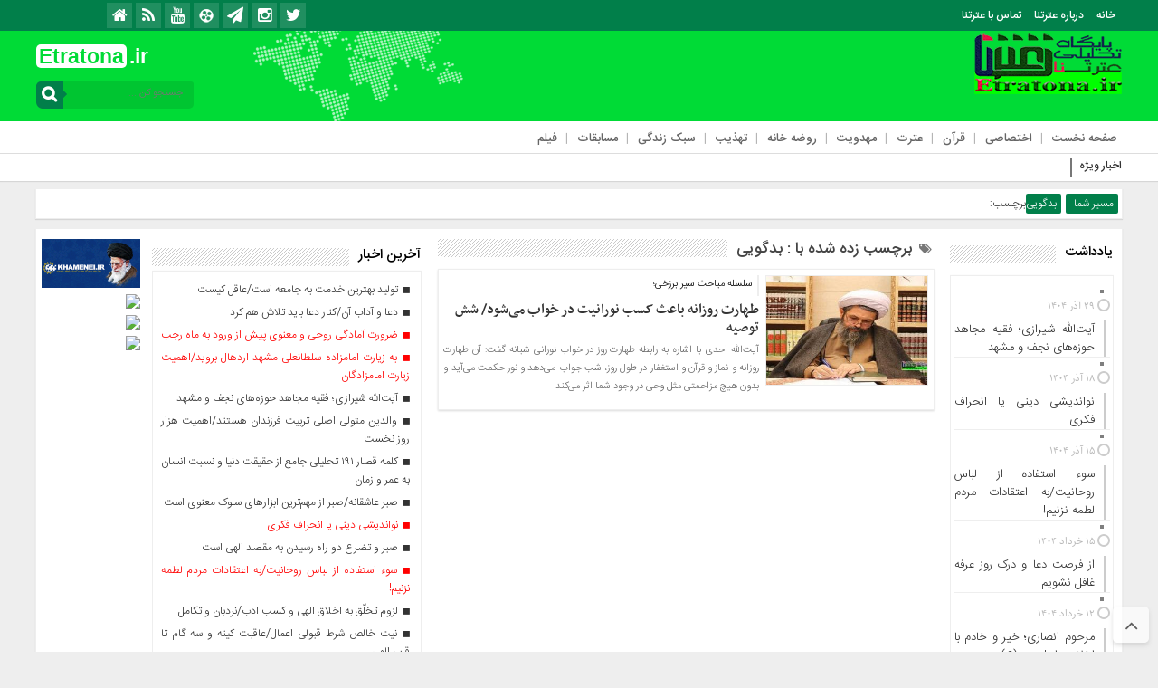

--- FILE ---
content_type: text/html; charset=UTF-8
request_url: https://etratona.ir/tag/%D8%A8%D8%AF%DA%AF%D9%88%DB%8C%DB%8C/
body_size: 15442
content:
<!DOCTYPE html>
<html dir="rtl" lang="fa-IR" dir="rtl">
<head>
    <title>بایگانی‌های بدگویی - پایگاه معارفی عترتنا</title>
<meta http-equiv="Content-Type" content="text/html; charset=utf-8" />
<meta http-equiv="Content-Language" content="fa">
<meta name="viewport" content="initial-scale=1.0, user-scalable=no, width=device-width">
<meta name="description" content="پایگاه معارفی عترتنا | رسانه مردم نهاد شیعه | قرآن | عترت | مهدویت | تهذیب | اخلاق | خانواده | مسابقات کتابخوانی | روضه خانه"/>
<link rel="shortcut icon" href="https://etratona.ir/wp-content/uploads/2021/05/ررر.png" />
<link href="https://etratona.ir/wp-content/themes/Basirat.8.2/style.css" rel="stylesheet" type="text/css" />
<script type="text/javascript" src="https://etratona.ir/wp-content/themes/Basirat.8.2/js/tab-carousel.js"></script>
<meta name='robots' content='index, follow, max-image-preview:large, max-snippet:-1, max-video-preview:-1' />

	<!-- This site is optimized with the Yoast SEO Premium plugin v26.4 (Yoast SEO v26.8) - https://yoast.com/product/yoast-seo-premium-wordpress/ -->
	<link rel="canonical" href="https://etratona.ir/tag/بدگویی/" />
	<meta property="og:locale" content="fa_IR" />
	<meta property="og:type" content="article" />
	<meta property="og:title" content="بایگانی‌های بدگویی" />
	<meta property="og:url" content="https://etratona.ir/tag/بدگویی/" />
	<meta property="og:site_name" content="پایگاه معارفی عترتنا" />
	<meta name="twitter:card" content="summary_large_image" />
	<script type="application/ld+json" class="yoast-schema-graph">{"@context":"https://schema.org","@graph":[{"@type":"CollectionPage","@id":"https://etratona.ir/tag/%d8%a8%d8%af%da%af%d9%88%db%8c%db%8c/","url":"https://etratona.ir/tag/%d8%a8%d8%af%da%af%d9%88%db%8c%db%8c/","name":"بایگانی‌های بدگویی - پایگاه معارفی عترتنا","isPartOf":{"@id":"https://etratona.ir/#website"},"primaryImageOfPage":{"@id":"https://etratona.ir/tag/%d8%a8%d8%af%da%af%d9%88%db%8c%db%8c/#primaryimage"},"image":{"@id":"https://etratona.ir/tag/%d8%a8%d8%af%da%af%d9%88%db%8c%db%8c/#primaryimage"},"thumbnailUrl":"https://etratona.ir/wp-content/uploads/2020/12/ahadi.jpg","breadcrumb":{"@id":"https://etratona.ir/tag/%d8%a8%d8%af%da%af%d9%88%db%8c%db%8c/#breadcrumb"},"inLanguage":"fa-IR"},{"@type":"ImageObject","inLanguage":"fa-IR","@id":"https://etratona.ir/tag/%d8%a8%d8%af%da%af%d9%88%db%8c%db%8c/#primaryimage","url":"https://etratona.ir/wp-content/uploads/2020/12/ahadi.jpg","contentUrl":"https://etratona.ir/wp-content/uploads/2020/12/ahadi.jpg","width":600,"height":400},{"@type":"BreadcrumbList","@id":"https://etratona.ir/tag/%d8%a8%d8%af%da%af%d9%88%db%8c%db%8c/#breadcrumb","itemListElement":[{"@type":"ListItem","position":1,"name":"خانه","item":"https://etratona.ir/"},{"@type":"ListItem","position":2,"name":"بدگویی"}]},{"@type":"WebSite","@id":"https://etratona.ir/#website","url":"https://etratona.ir/","name":"پایگاه معارفی عترتنا","description":"پایگاه معارفی عترتنا | رسانه مردم نهاد شیعه | قرآن | عترت | مهدویت | تهذیب | اخلاق | خانواده | مسابقات کتابخوانی | روضه خانه","publisher":{"@id":"https://etratona.ir/#organization"},"potentialAction":[{"@type":"SearchAction","target":{"@type":"EntryPoint","urlTemplate":"https://etratona.ir/?s={search_term_string}"},"query-input":{"@type":"PropertyValueSpecification","valueRequired":true,"valueName":"search_term_string"}}],"inLanguage":"fa-IR"},{"@type":"Organization","@id":"https://etratona.ir/#organization","name":"عترتنا","url":"https://etratona.ir/","logo":{"@type":"ImageObject","inLanguage":"fa-IR","@id":"https://etratona.ir/#/schema/logo/image/","url":"https://etratona.ir/wp-content/uploads/2020/07/etratona.png","contentUrl":"https://etratona.ir/wp-content/uploads/2020/07/etratona.png","width":945,"height":918,"caption":"عترتنا"},"image":{"@id":"https://etratona.ir/#/schema/logo/image/"},"sameAs":["https://www.instagram.com/etratona/","https://www.youtube.com/channel/UCN_C2FjdYDkYla9Mn1IlesQ"]}]}</script>
	<!-- / Yoast SEO Premium plugin. -->


<link rel="alternate" type="application/rss+xml" title="پایگاه معارفی عترتنا &raquo; بدگویی خوراک برچسب" href="https://etratona.ir/tag/%d8%a8%d8%af%da%af%d9%88%db%8c%db%8c/feed/" />
<style id='wp-img-auto-sizes-contain-inline-css' type='text/css'>
img:is([sizes=auto i],[sizes^="auto," i]){contain-intrinsic-size:3000px 1500px}
/*# sourceURL=wp-img-auto-sizes-contain-inline-css */
</style>
<style id='wp-block-library-inline-css' type='text/css'>
:root{--wp-block-synced-color:#7a00df;--wp-block-synced-color--rgb:122,0,223;--wp-bound-block-color:var(--wp-block-synced-color);--wp-editor-canvas-background:#ddd;--wp-admin-theme-color:#007cba;--wp-admin-theme-color--rgb:0,124,186;--wp-admin-theme-color-darker-10:#006ba1;--wp-admin-theme-color-darker-10--rgb:0,107,160.5;--wp-admin-theme-color-darker-20:#005a87;--wp-admin-theme-color-darker-20--rgb:0,90,135;--wp-admin-border-width-focus:2px}@media (min-resolution:192dpi){:root{--wp-admin-border-width-focus:1.5px}}.wp-element-button{cursor:pointer}:root .has-very-light-gray-background-color{background-color:#eee}:root .has-very-dark-gray-background-color{background-color:#313131}:root .has-very-light-gray-color{color:#eee}:root .has-very-dark-gray-color{color:#313131}:root .has-vivid-green-cyan-to-vivid-cyan-blue-gradient-background{background:linear-gradient(135deg,#00d084,#0693e3)}:root .has-purple-crush-gradient-background{background:linear-gradient(135deg,#34e2e4,#4721fb 50%,#ab1dfe)}:root .has-hazy-dawn-gradient-background{background:linear-gradient(135deg,#faaca8,#dad0ec)}:root .has-subdued-olive-gradient-background{background:linear-gradient(135deg,#fafae1,#67a671)}:root .has-atomic-cream-gradient-background{background:linear-gradient(135deg,#fdd79a,#004a59)}:root .has-nightshade-gradient-background{background:linear-gradient(135deg,#330968,#31cdcf)}:root .has-midnight-gradient-background{background:linear-gradient(135deg,#020381,#2874fc)}:root{--wp--preset--font-size--normal:16px;--wp--preset--font-size--huge:42px}.has-regular-font-size{font-size:1em}.has-larger-font-size{font-size:2.625em}.has-normal-font-size{font-size:var(--wp--preset--font-size--normal)}.has-huge-font-size{font-size:var(--wp--preset--font-size--huge)}.has-text-align-center{text-align:center}.has-text-align-left{text-align:left}.has-text-align-right{text-align:right}.has-fit-text{white-space:nowrap!important}#end-resizable-editor-section{display:none}.aligncenter{clear:both}.items-justified-left{justify-content:flex-start}.items-justified-center{justify-content:center}.items-justified-right{justify-content:flex-end}.items-justified-space-between{justify-content:space-between}.screen-reader-text{border:0;clip-path:inset(50%);height:1px;margin:-1px;overflow:hidden;padding:0;position:absolute;width:1px;word-wrap:normal!important}.screen-reader-text:focus{background-color:#ddd;clip-path:none;color:#444;display:block;font-size:1em;height:auto;left:5px;line-height:normal;padding:15px 23px 14px;text-decoration:none;top:5px;width:auto;z-index:100000}html :where(.has-border-color){border-style:solid}html :where([style*=border-top-color]){border-top-style:solid}html :where([style*=border-right-color]){border-right-style:solid}html :where([style*=border-bottom-color]){border-bottom-style:solid}html :where([style*=border-left-color]){border-left-style:solid}html :where([style*=border-width]){border-style:solid}html :where([style*=border-top-width]){border-top-style:solid}html :where([style*=border-right-width]){border-right-style:solid}html :where([style*=border-bottom-width]){border-bottom-style:solid}html :where([style*=border-left-width]){border-left-style:solid}html :where(img[class*=wp-image-]){height:auto;max-width:100%}:where(figure){margin:0 0 1em}html :where(.is-position-sticky){--wp-admin--admin-bar--position-offset:var(--wp-admin--admin-bar--height,0px)}@media screen and (max-width:600px){html :where(.is-position-sticky){--wp-admin--admin-bar--position-offset:0px}}

/*# sourceURL=wp-block-library-inline-css */
</style><style id='global-styles-inline-css' type='text/css'>
:root{--wp--preset--aspect-ratio--square: 1;--wp--preset--aspect-ratio--4-3: 4/3;--wp--preset--aspect-ratio--3-4: 3/4;--wp--preset--aspect-ratio--3-2: 3/2;--wp--preset--aspect-ratio--2-3: 2/3;--wp--preset--aspect-ratio--16-9: 16/9;--wp--preset--aspect-ratio--9-16: 9/16;--wp--preset--color--black: #000000;--wp--preset--color--cyan-bluish-gray: #abb8c3;--wp--preset--color--white: #ffffff;--wp--preset--color--pale-pink: #f78da7;--wp--preset--color--vivid-red: #cf2e2e;--wp--preset--color--luminous-vivid-orange: #ff6900;--wp--preset--color--luminous-vivid-amber: #fcb900;--wp--preset--color--light-green-cyan: #7bdcb5;--wp--preset--color--vivid-green-cyan: #00d084;--wp--preset--color--pale-cyan-blue: #8ed1fc;--wp--preset--color--vivid-cyan-blue: #0693e3;--wp--preset--color--vivid-purple: #9b51e0;--wp--preset--gradient--vivid-cyan-blue-to-vivid-purple: linear-gradient(135deg,rgb(6,147,227) 0%,rgb(155,81,224) 100%);--wp--preset--gradient--light-green-cyan-to-vivid-green-cyan: linear-gradient(135deg,rgb(122,220,180) 0%,rgb(0,208,130) 100%);--wp--preset--gradient--luminous-vivid-amber-to-luminous-vivid-orange: linear-gradient(135deg,rgb(252,185,0) 0%,rgb(255,105,0) 100%);--wp--preset--gradient--luminous-vivid-orange-to-vivid-red: linear-gradient(135deg,rgb(255,105,0) 0%,rgb(207,46,46) 100%);--wp--preset--gradient--very-light-gray-to-cyan-bluish-gray: linear-gradient(135deg,rgb(238,238,238) 0%,rgb(169,184,195) 100%);--wp--preset--gradient--cool-to-warm-spectrum: linear-gradient(135deg,rgb(74,234,220) 0%,rgb(151,120,209) 20%,rgb(207,42,186) 40%,rgb(238,44,130) 60%,rgb(251,105,98) 80%,rgb(254,248,76) 100%);--wp--preset--gradient--blush-light-purple: linear-gradient(135deg,rgb(255,206,236) 0%,rgb(152,150,240) 100%);--wp--preset--gradient--blush-bordeaux: linear-gradient(135deg,rgb(254,205,165) 0%,rgb(254,45,45) 50%,rgb(107,0,62) 100%);--wp--preset--gradient--luminous-dusk: linear-gradient(135deg,rgb(255,203,112) 0%,rgb(199,81,192) 50%,rgb(65,88,208) 100%);--wp--preset--gradient--pale-ocean: linear-gradient(135deg,rgb(255,245,203) 0%,rgb(182,227,212) 50%,rgb(51,167,181) 100%);--wp--preset--gradient--electric-grass: linear-gradient(135deg,rgb(202,248,128) 0%,rgb(113,206,126) 100%);--wp--preset--gradient--midnight: linear-gradient(135deg,rgb(2,3,129) 0%,rgb(40,116,252) 100%);--wp--preset--font-size--small: 13px;--wp--preset--font-size--medium: 20px;--wp--preset--font-size--large: 36px;--wp--preset--font-size--x-large: 42px;--wp--preset--spacing--20: 0.44rem;--wp--preset--spacing--30: 0.67rem;--wp--preset--spacing--40: 1rem;--wp--preset--spacing--50: 1.5rem;--wp--preset--spacing--60: 2.25rem;--wp--preset--spacing--70: 3.38rem;--wp--preset--spacing--80: 5.06rem;--wp--preset--shadow--natural: 6px 6px 9px rgba(0, 0, 0, 0.2);--wp--preset--shadow--deep: 12px 12px 50px rgba(0, 0, 0, 0.4);--wp--preset--shadow--sharp: 6px 6px 0px rgba(0, 0, 0, 0.2);--wp--preset--shadow--outlined: 6px 6px 0px -3px rgb(255, 255, 255), 6px 6px rgb(0, 0, 0);--wp--preset--shadow--crisp: 6px 6px 0px rgb(0, 0, 0);}:where(.is-layout-flex){gap: 0.5em;}:where(.is-layout-grid){gap: 0.5em;}body .is-layout-flex{display: flex;}.is-layout-flex{flex-wrap: wrap;align-items: center;}.is-layout-flex > :is(*, div){margin: 0;}body .is-layout-grid{display: grid;}.is-layout-grid > :is(*, div){margin: 0;}:where(.wp-block-columns.is-layout-flex){gap: 2em;}:where(.wp-block-columns.is-layout-grid){gap: 2em;}:where(.wp-block-post-template.is-layout-flex){gap: 1.25em;}:where(.wp-block-post-template.is-layout-grid){gap: 1.25em;}.has-black-color{color: var(--wp--preset--color--black) !important;}.has-cyan-bluish-gray-color{color: var(--wp--preset--color--cyan-bluish-gray) !important;}.has-white-color{color: var(--wp--preset--color--white) !important;}.has-pale-pink-color{color: var(--wp--preset--color--pale-pink) !important;}.has-vivid-red-color{color: var(--wp--preset--color--vivid-red) !important;}.has-luminous-vivid-orange-color{color: var(--wp--preset--color--luminous-vivid-orange) !important;}.has-luminous-vivid-amber-color{color: var(--wp--preset--color--luminous-vivid-amber) !important;}.has-light-green-cyan-color{color: var(--wp--preset--color--light-green-cyan) !important;}.has-vivid-green-cyan-color{color: var(--wp--preset--color--vivid-green-cyan) !important;}.has-pale-cyan-blue-color{color: var(--wp--preset--color--pale-cyan-blue) !important;}.has-vivid-cyan-blue-color{color: var(--wp--preset--color--vivid-cyan-blue) !important;}.has-vivid-purple-color{color: var(--wp--preset--color--vivid-purple) !important;}.has-black-background-color{background-color: var(--wp--preset--color--black) !important;}.has-cyan-bluish-gray-background-color{background-color: var(--wp--preset--color--cyan-bluish-gray) !important;}.has-white-background-color{background-color: var(--wp--preset--color--white) !important;}.has-pale-pink-background-color{background-color: var(--wp--preset--color--pale-pink) !important;}.has-vivid-red-background-color{background-color: var(--wp--preset--color--vivid-red) !important;}.has-luminous-vivid-orange-background-color{background-color: var(--wp--preset--color--luminous-vivid-orange) !important;}.has-luminous-vivid-amber-background-color{background-color: var(--wp--preset--color--luminous-vivid-amber) !important;}.has-light-green-cyan-background-color{background-color: var(--wp--preset--color--light-green-cyan) !important;}.has-vivid-green-cyan-background-color{background-color: var(--wp--preset--color--vivid-green-cyan) !important;}.has-pale-cyan-blue-background-color{background-color: var(--wp--preset--color--pale-cyan-blue) !important;}.has-vivid-cyan-blue-background-color{background-color: var(--wp--preset--color--vivid-cyan-blue) !important;}.has-vivid-purple-background-color{background-color: var(--wp--preset--color--vivid-purple) !important;}.has-black-border-color{border-color: var(--wp--preset--color--black) !important;}.has-cyan-bluish-gray-border-color{border-color: var(--wp--preset--color--cyan-bluish-gray) !important;}.has-white-border-color{border-color: var(--wp--preset--color--white) !important;}.has-pale-pink-border-color{border-color: var(--wp--preset--color--pale-pink) !important;}.has-vivid-red-border-color{border-color: var(--wp--preset--color--vivid-red) !important;}.has-luminous-vivid-orange-border-color{border-color: var(--wp--preset--color--luminous-vivid-orange) !important;}.has-luminous-vivid-amber-border-color{border-color: var(--wp--preset--color--luminous-vivid-amber) !important;}.has-light-green-cyan-border-color{border-color: var(--wp--preset--color--light-green-cyan) !important;}.has-vivid-green-cyan-border-color{border-color: var(--wp--preset--color--vivid-green-cyan) !important;}.has-pale-cyan-blue-border-color{border-color: var(--wp--preset--color--pale-cyan-blue) !important;}.has-vivid-cyan-blue-border-color{border-color: var(--wp--preset--color--vivid-cyan-blue) !important;}.has-vivid-purple-border-color{border-color: var(--wp--preset--color--vivid-purple) !important;}.has-vivid-cyan-blue-to-vivid-purple-gradient-background{background: var(--wp--preset--gradient--vivid-cyan-blue-to-vivid-purple) !important;}.has-light-green-cyan-to-vivid-green-cyan-gradient-background{background: var(--wp--preset--gradient--light-green-cyan-to-vivid-green-cyan) !important;}.has-luminous-vivid-amber-to-luminous-vivid-orange-gradient-background{background: var(--wp--preset--gradient--luminous-vivid-amber-to-luminous-vivid-orange) !important;}.has-luminous-vivid-orange-to-vivid-red-gradient-background{background: var(--wp--preset--gradient--luminous-vivid-orange-to-vivid-red) !important;}.has-very-light-gray-to-cyan-bluish-gray-gradient-background{background: var(--wp--preset--gradient--very-light-gray-to-cyan-bluish-gray) !important;}.has-cool-to-warm-spectrum-gradient-background{background: var(--wp--preset--gradient--cool-to-warm-spectrum) !important;}.has-blush-light-purple-gradient-background{background: var(--wp--preset--gradient--blush-light-purple) !important;}.has-blush-bordeaux-gradient-background{background: var(--wp--preset--gradient--blush-bordeaux) !important;}.has-luminous-dusk-gradient-background{background: var(--wp--preset--gradient--luminous-dusk) !important;}.has-pale-ocean-gradient-background{background: var(--wp--preset--gradient--pale-ocean) !important;}.has-electric-grass-gradient-background{background: var(--wp--preset--gradient--electric-grass) !important;}.has-midnight-gradient-background{background: var(--wp--preset--gradient--midnight) !important;}.has-small-font-size{font-size: var(--wp--preset--font-size--small) !important;}.has-medium-font-size{font-size: var(--wp--preset--font-size--medium) !important;}.has-large-font-size{font-size: var(--wp--preset--font-size--large) !important;}.has-x-large-font-size{font-size: var(--wp--preset--font-size--x-large) !important;}
/*# sourceURL=global-styles-inline-css */
</style>

<style id='classic-theme-styles-inline-css' type='text/css'>
/*! This file is auto-generated */
.wp-block-button__link{color:#fff;background-color:#32373c;border-radius:9999px;box-shadow:none;text-decoration:none;padding:calc(.667em + 2px) calc(1.333em + 2px);font-size:1.125em}.wp-block-file__button{background:#32373c;color:#fff;text-decoration:none}
/*# sourceURL=/wp-includes/css/classic-themes.min.css */
</style>
<link rel='stylesheet' id='wpo_min-header-0-css' href='https://etratona.ir/wp-content/cache/wpo-minify/1767988927/assets/wpo-minify-header-9ab41895.min.css' type='text/css' media='all' />
<script type="text/javascript" src="https://etratona.ir/wp-content/cache/wpo-minify/1767988927/assets/wpo-minify-header-4e281579.min.js" id="wpo_min-header-0-js"></script>
<link rel="https://api.w.org/" href="https://etratona.ir/wp-json/" /><link rel="alternate" title="JSON" type="application/json" href="https://etratona.ir/wp-json/wp/v2/tags/2612" />  
</head>
<body data-rsssl=1>
<style>body{background:#eeeeee !important;}.scroll-nav a.activeSlide,#wp-calendar th,div.pagination a:hover,#breadcrumbs #path span:first-child,#tabbed-widget ul.tabs li.active a,.special .event.active,.header-logo{background: #00db36 !important;}.search-block:after{border-left-color:#017f4a !important} .top-menu,.search-block .search-button ,#wp-calendar #today,#wp-calendar th:hover,.top-navbar ul{background: #017f4a !important;}.special .event.active:before{border-top: 10px solid#00db36 !important;}.comment-awaiting-moderation,.titre{color:#00db36 !important;}.post_dl_body a{background:#00db36 !important;}.comment-body a.comment-reply-link:hover,.button, a.button, a.more-link, #main-content input[type="submit"], .form-submit #submit, #login-form .login-button, .widget-feedburner .feedburner-subscribe, input[type="submit"], #buddypress button, #buddypress a.button, #buddypress input[type="submit"], #buddypress input[type="reset"], #buddypress ul.button-nav li a, #buddypress div.generic-button a, #buddypress .comment-reply-link, a.bp-title-button,.flex-control-paging li a.flex-active,.flex-control-paging li a:hover,.titl_image,#header,.titl_film{background:#00db36 !important;} .scroll-nav a.activeSlide,#wp-calendar th,div.pagination a:hover,#breadcrumbs #path span:first-child,#tabbed-widget ul.tabs li.active a,.special .event.active{background: #017f4a !important;}.scroll-box .scroll-item a:hover,.spical-left-c-title-2 a:hover, .title-box-txt a:hover,.single-content-manba:hover a,#breadcrumbs #path a:hover,.other-item-conect-related-txt a:hover,.other-item-conect-next:hover a,.other-item-conect-prev:hover a,.postinfo ul li a:hover,.single-content-title1 a:hover,.single-content-title a:hover,.main-one-news-3-title-2 a:hover, .main-one-news-3-title-3 ul li a:hover, .section-right-title a:hover, .section-left-title ul li a:hover, .last-post-box-txt a:hover, .main-one-news-2-title-2 a:hover, .last-post-box-txt a:hover, .post-wrap ul li a:hover, .widg-icon:hover, .main-one-news-1-title-2:hover a,.section-left ul li a:hover{color:#017f4a !important;}</style><div id="header">
 <div class="top-menu">
 <div class="top-menu-balans">
<a class="toggle" href="#toggle" onclick="openNav()"><span class="icon-reorder"></span></a>
<div class="top-menu-right"> <div class="top-navbar"> <div class="menu-%d8%a7%d9%88%d9%84-container"><ul id="menu-%d8%a7%d9%88%d9%84" class="menu"><li id="menu-item-17" class="menu-item menu-item-type-custom menu-item-object-custom menu-item-17"><a href="https://www.etratona.ir">خانه</a></li>
<li id="menu-item-16" class="menu-item menu-item-type-post_type menu-item-object-page menu-item-16"><a href="https://etratona.ir/%d8%af%d8%b1%d8%a8%d8%a7%d8%b1%d9%87-%d8%b9%d8%aa%d8%b1%d8%aa%d9%86%d8%a7/">درباره عترتنا</a></li>
<li id="menu-item-15" class="menu-item menu-item-type-post_type menu-item-object-page menu-item-15"><a href="https://etratona.ir/%d8%aa%d9%85%d8%a7%d8%b3-%d8%a8%d8%a7-%d8%b9%d8%aa%d8%b1%d8%aa%d9%86%d8%a7/">تماس با عترتنا</a></li>
</ul></div> </div> </div>
 <div class="top-menu-left">
 <div class="social"><ul class="social">
<li><a href="https://twitter.com/etratona"><i class="fa fa-twitter"></i></a></li><li><a href="https://www.instagram.com/etratona"><i class="fa fa-instagram"></i></a></li><li><a href="https://telegram.me/etratona"><i class="fa fa-paper-plane"></i></a></li>		
<li><a href="https://www.aparat.com/etratona"><i class="fa-aparat"></i></a></li><li><a href="https://www.youtube.com/channel/UCN_C2FjdYDkYla9Mn1IlesQ"><i class="fa fa-youtube"></i></a></li><li><a href="https://etratona.ir/feed/rss/"><i class="fa fa-rss"></i></a></li> <li><a href="https://etratona.ir"><i class="fa fa-home" aria-hidden="true"></i></a></li></ul> </div>
 </div>
 </div>
 </div>
 <div class="header-logo"> <div class="logo-balans"> <div class="logo-right">
      <a href="https://etratona.ir">
          <img src="https://etratona.ir/wp-content/uploads/2021/05/بصیرت-هدر-1.png" alt="پایگاه معارفی عترتنا">
           </a>
 </div> <div class="logo-mildd"> <div class="logo-bg">
 <div class="banner"> <a href="https://www.etratona.ir/services/%d9%85%d9%87%d8%af%d9%88%db%8c%d8%aa/"> <img src="https://s8.picofile.com/file/8308929484/20.jpg" width="100%" height="90" alt=""/> </a> </div>

 </div> </div> <div class="logo-left"> <div class="logo-title-1">
 <div class="titre-logo-left navbar-brand hidden-xs"> 
  <div class="titre">Etratona</div> 
 <div class="titre-news"> .ir <span></span></div>
  </div> </div> 															<div class="search-block">						<form method="get" id="searchform-header" action="https://etratona.ir/">							<b class="search-button" type="submit" value="جستجو کن ..."></b>								<input type="text" id="s" placeholder="جستجو کن ..." value="" name="s" />						</form>					</div>						 </div> </div> </div>
 <!------------ منوی اصلی -----------------> <div class="categories"> <div class="categories-top">  <div class="primary-nav"> <div class="menu-%d8%af%d9%88%d9%85-container"><ul id="menu-%d8%af%d9%88%d9%85" class="menu"><li id="menu-item-2217" class="menu-item menu-item-type-custom menu-item-object-custom menu-item-2217"><a href="https://www.etratona.ir">صفحه نخست</a></li>
<li id="menu-item-2561" class="menu-item menu-item-type-taxonomy menu-item-object-category menu-item-2561"><a href="https://etratona.ir/services/%d8%a7%d8%ae%d8%aa%d8%b5%d8%a7%d8%b5%db%8c/">اختصاصی</a></li>
<li id="menu-item-2219" class="menu-item menu-item-type-taxonomy menu-item-object-category menu-item-2219"><a href="https://etratona.ir/services/%d9%82%d8%b1%d8%a2%d9%86/">قرآن</a></li>
<li id="menu-item-2220" class="menu-item menu-item-type-taxonomy menu-item-object-category menu-item-2220"><a href="https://etratona.ir/services/%d8%b9%d8%aa%d8%b1%d8%aa/">عترت</a></li>
<li id="menu-item-2880" class="menu-item menu-item-type-taxonomy menu-item-object-category menu-item-2880"><a href="https://etratona.ir/services/%d9%85%d9%87%d8%af%d9%88%db%8c%d8%aa/">مهدویت</a></li>
<li id="menu-item-30891" class="menu-item menu-item-type-taxonomy menu-item-object-category menu-item-30891"><a href="https://etratona.ir/services/%d8%b1%d9%88%d8%b6%d9%87-%d8%ae%d8%a7%d9%86%d9%87/">روضه خانه</a></li>
<li id="menu-item-30762" class="menu-item menu-item-type-post_type menu-item-object-spical menu-item-30762"><a href="https://etratona.ir/spical/%d8%aa%d9%87%d8%b0%db%8c%d8%a8/">تهذیب</a></li>
<li id="menu-item-31417" class="menu-item menu-item-type-taxonomy menu-item-object-category menu-item-31417"><a href="https://etratona.ir/services/%d8%b3%d8%a8%da%a9-%d8%b2%d9%86%d8%af%da%af%db%8c/">سبک زندگی</a></li>
<li id="menu-item-2562" class="menu-item menu-item-type-taxonomy menu-item-object-category menu-item-2562"><a href="https://etratona.ir/services/%d9%85%d8%b3%d8%a7%d8%a8%d9%82%d8%a7%d8%aa/">مسابقات</a></li>
<li id="menu-item-30763" class="menu-item menu-item-type-taxonomy menu-item-object-category menu-item-30763"><a href="https://etratona.ir/services/%d9%81%db%8c%d9%84%d9%85/">فیلم</a></li>
</ul></div> </div> </div> </div> <!------------ منوی اصلی ----------------->
 </div>
 <div id="mySidenav" class="sidenav"> <a href="javascript:void(0)" class="closebtn" onclick="closeNav()">&times;</a>
<center>															<div class="search-block">						<form method="get" id="searchform-header" action="https://etratona.ir/">							<b class="search-button" type="submit" value="جستجو کن ..."></b>								<input type="text" id="s" placeholder="جستجو کن ..." value="" name="s" />						</form>					</div>						</center>
<div class="clear"></div>
 <h3>منوی بالا</h3> <div class="menu-ris"> 	<div class="content"> 	<ul class="category">    <div class="menu-%d8%a7%d9%88%d9%84-container"><ul id="menu-%d8%a7%d9%88%d9%84-1" class="menu"><li class="menu-item menu-item-type-custom menu-item-object-custom menu-item-17"><a href="https://www.etratona.ir">خانه</a></li>
<li class="menu-item menu-item-type-post_type menu-item-object-page menu-item-16"><a href="https://etratona.ir/%d8%af%d8%b1%d8%a8%d8%a7%d8%b1%d9%87-%d8%b9%d8%aa%d8%b1%d8%aa%d9%86%d8%a7/">درباره عترتنا</a></li>
<li class="menu-item menu-item-type-post_type menu-item-object-page menu-item-15"><a href="https://etratona.ir/%d8%aa%d9%85%d8%a7%d8%b3-%d8%a8%d8%a7-%d8%b9%d8%aa%d8%b1%d8%aa%d9%86%d8%a7/">تماس با عترتنا</a></li>
</ul></div> 	</ul> 	</div> </div> <h3>منوی اصلی</h3> <div class="menu-ris"> 	<div class="content"> 	<ul class="category">    <div class="menu-%d8%af%d9%88%d9%85-container"><ul id="menu-%d8%af%d9%88%d9%85-1" class="menu"><li class="menu-item menu-item-type-custom menu-item-object-custom menu-item-2217"><a href="https://www.etratona.ir">صفحه نخست</a></li>
<li class="menu-item menu-item-type-taxonomy menu-item-object-category menu-item-2561"><a href="https://etratona.ir/services/%d8%a7%d8%ae%d8%aa%d8%b5%d8%a7%d8%b5%db%8c/">اختصاصی</a></li>
<li class="menu-item menu-item-type-taxonomy menu-item-object-category menu-item-2219"><a href="https://etratona.ir/services/%d9%82%d8%b1%d8%a2%d9%86/">قرآن</a></li>
<li class="menu-item menu-item-type-taxonomy menu-item-object-category menu-item-2220"><a href="https://etratona.ir/services/%d8%b9%d8%aa%d8%b1%d8%aa/">عترت</a></li>
<li class="menu-item menu-item-type-taxonomy menu-item-object-category menu-item-2880"><a href="https://etratona.ir/services/%d9%85%d9%87%d8%af%d9%88%db%8c%d8%aa/">مهدویت</a></li>
<li class="menu-item menu-item-type-taxonomy menu-item-object-category menu-item-30891"><a href="https://etratona.ir/services/%d8%b1%d9%88%d8%b6%d9%87-%d8%ae%d8%a7%d9%86%d9%87/">روضه خانه</a></li>
<li class="menu-item menu-item-type-post_type menu-item-object-spical menu-item-30762"><a href="https://etratona.ir/spical/%d8%aa%d9%87%d8%b0%db%8c%d8%a8/">تهذیب</a></li>
<li class="menu-item menu-item-type-taxonomy menu-item-object-category menu-item-31417"><a href="https://etratona.ir/services/%d8%b3%d8%a8%da%a9-%d8%b2%d9%86%d8%af%da%af%db%8c/">سبک زندگی</a></li>
<li class="menu-item menu-item-type-taxonomy menu-item-object-category menu-item-2562"><a href="https://etratona.ir/services/%d9%85%d8%b3%d8%a7%d8%a8%d9%82%d8%a7%d8%aa/">مسابقات</a></li>
<li class="menu-item menu-item-type-taxonomy menu-item-object-category menu-item-30763"><a href="https://etratona.ir/services/%d9%81%db%8c%d9%84%d9%85/">فیلم</a></li>
</ul></div> 	</ul> 	</div> </div>  <h3>دسترسی سریع</h3> <div class="menu-ris"> 	<div class="content"> 	<ul class="category">    <div class="menu-%d8%a7%d9%88%d9%84-container"><ul id="menu-%d8%a7%d9%88%d9%84-2" class="menu"><li class="menu-item menu-item-type-custom menu-item-object-custom menu-item-17"><a href="https://www.etratona.ir">خانه</a></li>
<li class="menu-item menu-item-type-post_type menu-item-object-page menu-item-16"><a href="https://etratona.ir/%d8%af%d8%b1%d8%a8%d8%a7%d8%b1%d9%87-%d8%b9%d8%aa%d8%b1%d8%aa%d9%86%d8%a7/">درباره عترتنا</a></li>
<li class="menu-item menu-item-type-post_type menu-item-object-page menu-item-15"><a href="https://etratona.ir/%d8%aa%d9%85%d8%a7%d8%b3-%d8%a8%d8%a7-%d8%b9%d8%aa%d8%b1%d8%aa%d9%86%d8%a7/">تماس با عترتنا</a></li>
</ul></div> 	</ul> 	</div> </div>  <h3>اخبار سایت</h3> <div class="menu-ris"> 	<div class="content"> 	<ul class="category">    <div class="menu-%d8%a7%d9%88%d9%84-container"><ul id="menu-%d8%a7%d9%88%d9%84-3" class="menu"><li class="menu-item menu-item-type-custom menu-item-object-custom menu-item-17"><a href="https://www.etratona.ir">خانه</a></li>
<li class="menu-item menu-item-type-post_type menu-item-object-page menu-item-16"><a href="https://etratona.ir/%d8%af%d8%b1%d8%a8%d8%a7%d8%b1%d9%87-%d8%b9%d8%aa%d8%b1%d8%aa%d9%86%d8%a7/">درباره عترتنا</a></li>
<li class="menu-item menu-item-type-post_type menu-item-object-page menu-item-15"><a href="https://etratona.ir/%d8%aa%d9%85%d8%a7%d8%b3-%d8%a8%d8%a7-%d8%b9%d8%aa%d8%b1%d8%aa%d9%86%d8%a7/">تماس با عترتنا</a></li>
</ul></div> 	</ul> 	</div> 	 <h3>چند رسانه</h3> <div class="menu-ris"> 	<div class="content"> 	<ul class="category">    <div class="menu-%d8%a7%d9%88%d9%84-container"><ul id="menu-%d8%a7%d9%88%d9%84-4" class="menu"><li class="menu-item menu-item-type-custom menu-item-object-custom menu-item-17"><a href="https://www.etratona.ir">خانه</a></li>
<li class="menu-item menu-item-type-post_type menu-item-object-page menu-item-16"><a href="https://etratona.ir/%d8%af%d8%b1%d8%a8%d8%a7%d8%b1%d9%87-%d8%b9%d8%aa%d8%b1%d8%aa%d9%86%d8%a7/">درباره عترتنا</a></li>
<li class="menu-item menu-item-type-post_type menu-item-object-page menu-item-15"><a href="https://etratona.ir/%d8%aa%d9%85%d8%a7%d8%b3-%d8%a8%d8%a7-%d8%b9%d8%aa%d8%b1%d8%aa%d9%86%d8%a7/">تماس با عترتنا</a></li>
</ul></div> 	</ul> 	</div> </div>
 </div>   </div>
<div class="clear"></div><div class="ticker">
<div class="breaking-news">
 <h2>اخبار ویژه</h2> 
 <span></span>
<ul>
  <li><a href="https://etratona.ir/32305/%d8%aa%d9%88%d9%84%db%8c%d8%af-%d8%a8%d9%87%d8%aa%d8%b1%db%8c%d9%86-%d8%ae%d8%af%d9%85%d8%aa-%d8%a8%d9%87-%d8%ac%d8%a7%d9%85%d8%b9%d9%87-%d8%a7%d8%b3%d8%aa-%d8%b9%d8%a7%d9%82%d9%84-%da%a9%db%8c%d8%b3/" title="تولید بهترین خدمت به جامعه است/عاقل کیست">تولید بهترین خدمت به جامعه است/عاقل کیست</a></li>
 <li><a href="https://etratona.ir/32301/%d8%af%d8%b9%d8%a7-%d9%88-%d8%a2%d8%af%d8%a7%d8%a8-%d8%a2%d9%86-%da%a9%d9%86%d8%a7%d8%b1-%d8%af%d8%b9%d8%a7-%d8%a8%d8%a7%db%8c%d8%af-%d8%aa%d9%84%d8%a7%d8%b4-%d9%87%d9%85-%da%a9%d8%b1%d8%af/" title="دعا و آداب آن/کنار دعا باید تلاش هم کرد">دعا و آداب آن/کنار دعا باید تلاش هم کرد</a></li>
 <li><a href="https://etratona.ir/32298/%d8%b6%d8%b1%d9%88%d8%b1%d8%aa-%d8%a2%d9%85%d8%a7%d8%af%da%af%db%8c-%d8%b1%d9%88%d8%ad%db%8c-%d9%85%d8%b9%d9%86%d9%88%db%8c-%d9%be%db%8c%d8%b4-%d8%a7%d8%b2-%d9%85%d8%a7%d9%87_%d8%b1%d8%ac%d8%a8/" title="ضرورت آمادگی روحی و معنوی پیش از ورود به ماه رجب">ضرورت آمادگی روحی و معنوی پیش از ورود به ماه رجب</a></li>
 <li><a href="https://etratona.ir/32294/%d8%a8%d9%87-%d8%b2%db%8c%d8%a7%d8%b1%d8%aa-%d8%a7%d9%85%d8%a7%d9%85%d8%b2%d8%a7%d8%af%d9%87-%d8%b3%d9%84%d8%b7%d8%a7%d9%86%d8%b9%d9%84%db%8c-%d9%85%d8%b4%d9%87%d8%af-%d8%a7%d8%b1%d8%af%d9%87%d8%a7/" title="به زیارت امامزاده سلطانعلی مشهد اردهال بروید/اهمیت زیارت امامزادگان">به زیارت امامزاده سلطانعلی مشهد اردهال بروید/اهمیت زیارت امامزادگان</a></li>
 <li><a href="https://etratona.ir/32293/%d8%a2%db%8c%d8%aa-%d8%a7%d9%84%d9%84%d9%87-%d8%b4%db%8c%d8%b1%d8%a7%d8%b2%db%8c%d8%9b%d9%81%d9%82%db%8c%d9%87-%d9%85%d8%ac%d8%a7%d9%87%d8%af-%d8%ad%d9%88%d8%b2%d9%87/" title="آیت‌الله شیرازی؛ فقیه مجاهد حوزه‌‌های نجف و مشهد">آیت‌الله شیرازی؛ فقیه مجاهد حوزه‌‌های نجف و مشهد</a></li>
 <li><a href="https://etratona.ir/32292/%d9%88%d8%a7%d9%84%d8%af%db%8c%d9%86-%d9%85%d8%aa%d9%88%d9%84%db%8c-%d8%a7%d8%b5%d9%84%db%8c-%d8%aa%d8%b1%d8%a8%db%8c%d8%aa-%d9%81%d8%b1%d8%b2%d9%86%d8%af%d8%a7%d9%86-%d9%87%d8%b3%d8%aa%d9%86%d8%af/" title="والدین متولی اصلی تربیت فرزندان هستند/اهمیت هزار روز نخست">والدین متولی اصلی تربیت فرزندان هستند/اهمیت هزار روز نخست</a></li>
 <li><a href="https://etratona.ir/32297/%d9%82%d8%b5%d8%a7%d8%b1-191-%d8%aa%d8%ad%d9%84%db%8c%d9%84%db%8c-%d8%ac%d8%a7%d9%85%d8%b9-%d8%a7%d8%b2-%d8%ad%d9%82%db%8c%d9%82%d8%aa-%d8%af%d9%86%db%8c%d8%a7-%d9%88-%d8%a7%d9%86%d8%b3%d8%a7%d9%86/" title="کلمه قصار ۱۹۱ تحلیلی جامع از حقیقت دنیا و نسبت انسان به عمر و زمان">کلمه قصار ۱۹۱ تحلیلی جامع از حقیقت دنیا و نسبت انسان به عمر و زمان</a></li>
 <li><a href="https://etratona.ir/32296/%d8%b5%d8%a8%d8%b1-%d8%b9%d8%a7%d8%b4%d9%82%d8%a7%d9%86%d9%87-%d8%b5%d8%a8%d8%b1-%d8%a7%d8%b2-%d9%85%d9%87%d9%85%d8%aa%d8%b1%db%8c%d9%86-%d8%a7%d8%a8%d8%b2%d8%a7%d8%b1%d9%87%d8%a7%db%8c/" title="صبر عاشقانه/صبر از مهم‌ترین ابزارهای سلوک معنوی است">صبر عاشقانه/صبر از مهم‌ترین ابزارهای سلوک معنوی است</a></li>
  </ul>
<div class="jdate">
<marquee direction="right" width="100%" height="30" scrollamount="3" behavior="scroll" onmouseover="this.setAttribute('scrollAmount', 0, 0)" onmouseout="this.setAttribute('scrollAmount', 2, 0)">
 امروز : دوشنبه, ۱۳ بهمن , ۱۴۰۴ </marquee>
 </div>
 </div>
  </div>
 <script type="text/javascript">
jQuery(document).ready(function(){
createTicker();
});
</script>
<div class="breadcrumbs">
<section id="breadcrumbs">
    <div id="path">
        <span> مسیر شما  &nbsp;&nbsp;</span>
        <span>برچسب:  <span>بدگویی</span></span>    </div>
</section>
</div>
<div class="index">
<div id="main">
<div id="main-one-tow">
<div id="main-one-3">
<div id="sidebar-left-bor">
<div class="sidebar-left-bor">
<div class="sidebar-box mo"><div class="before_title"><h3>یادداشت</h3></div><div class="co-sid"><div class="post-wrap"><div class="widget timeline-posts"><ul>
<li><a href="https://etratona.ir/32293/%d8%a2%db%8c%d8%aa-%d8%a7%d9%84%d9%84%d9%87-%d8%b4%db%8c%d8%b1%d8%a7%d8%b2%db%8c%d8%9b%d9%81%d9%82%db%8c%d9%87-%d9%85%d8%ac%d8%a7%d9%87%d8%af-%d8%ad%d9%88%d8%b2%d9%87/"><span class="tie-date"><i class="fa fa-clock-o"></i> 29 آذر 1404 </span><h3>آیت‌الله شیرازی؛ فقیه مجاهد حوزه‌‌های نجف و مشهد</h3></a></li>
<li><a href="https://etratona.ir/32290/%d9%86%d9%88%d8%a7%d9%86%d8%af%db%8c%d8%b4%db%8c-%d8%af%db%8c%d9%86%db%8c-%db%8c%d8%a7-%d8%a7%d9%86%d8%ad%d8%b1%d8%a7%d9%81-%d9%81%da%a9%d8%b1%db%8c/"><span class="tie-date"><i class="fa fa-clock-o"></i> 18 آذر 1404 </span><h3>نواندیشی دینی یا انحراف فکری</h3></a></li>
<li><a href="https://etratona.ir/32285/%d8%a8%d9%87-%d8%a7%d8%b9%d8%aa%d9%82%d8%a7%d8%af%d8%a7%d8%aa-%d9%85%d8%b1%d8%af%d9%85-%d9%84%d8%b7%d9%85%d9%87-%d9%86%d8%b2%d9%86%db%8c%d9%85/"><span class="tie-date"><i class="fa fa-clock-o"></i> 15 آذر 1404 </span><h3>سوء استفاده از لباس روحانیت/به اعتقادات مردم لطمه نزنیم!</h3></a></li>
<li><a href="https://etratona.ir/32275/%d8%a7%d8%b2-%d9%81%d8%b1%d8%b5%d8%aa-%d8%af%d8%b9%d8%a7-%d8%af%d8%b1-%d8%b1%d9%88%d8%b2-%d8%b9%d8%b1%d9%81%d9%87-%d8%ba%d8%a7%d9%81%d9%84-%d9%86%d8%b4%d9%88%db%8c%d9%85/"><span class="tie-date"><i class="fa fa-clock-o"></i> 15 خرداد 1404 </span><h3>از فرصت دعا و درک روز عرفه غافل نشویم</h3></a></li>
<li><a href="https://etratona.ir/32273/%d9%85%d8%b1%d8%ad%d9%88%d9%85-%d8%a7%d9%86%d8%b5%d8%a7%d8%b1%db%8c%d8%9b-%d8%ae%db%8c%d8%b1-%d9%88-%d8%ae%d8%a7%d8%af%d9%85-%d8%a8%d8%a7-%d8%a7%d8%ae%d9%84%d8%a7%d8%b5-%d8%a7%d9%87%d9%84-%d8%a8%db%8c/"><span class="tie-date"><i class="fa fa-clock-o"></i> 12 خرداد 1404 </span><h3>مرحوم انصاری؛ خیر و خادم با اخلاص اهل بیت(ع)</h3></a></li>
<li><a href="https://etratona.ir/32270/%d9%82%d8%ad%d8%b7%db%8c-%d8%ba%d8%b2%d9%87-%d9%88-%d8%b3%da%a9%d9%88%d8%aa-%d8%ae%d9%81%d8%aa-%d8%a8%d8%a7%d8%b1-%da%a9%d8%b4%d9%88%d8%b1%d9%87%d8%a7%db%8c-%d8%b9%d8%b1%d8%a8%db%8c/"><span class="tie-date"><i class="fa fa-clock-o"></i> 28 اردیبهشت 1404 </span><h3>قحطی در غزه و سکوت خفت بار کشورهای عربی</h3></a></li>
<li><a href="https://etratona.ir/32207/%d9%85%d8%a7%d9%86%d9%88%d8%b1-%d9%82%d8%af%d8%b1%d8%aa-%d8%ad%d8%b2%d8%a8%d8%a7%d9%84%d9%84%d9%87-%d8%af%d8%b1-%d8%aa%d8%b4%db%8c%db%8c%d8%b9-%d8%b3%db%8c%d8%af%d8%ad%d8%b3%d9%86-%d9%86/"><span class="tie-date"><i class="fa fa-clock-o"></i> 08 اسفند 1403 </span><h3>مانور قدرت حزب‌الله در تشییع سیدحسن نصرالله</h3></a></li>
<li><a href="https://etratona.ir/32198/%da%86%db%8c%d8%b3%d8%aa%db%8c-%d9%87%d8%af%d9%81-%d8%a8%d8%b9%d8%ab%d8%aa-%d9%be%db%8c%d8%a7%d9%85%d8%a8%d8%b1/"><span class="tie-date"><i class="fa fa-clock-o"></i> 09 بهمن 1403 </span><h3>چیستی هدف بعثت پیامبر(ص)</h3></a></li>
<li><a href="https://etratona.ir/32166/%d8%a7%d8%b1%d8%aa%d8%ad%d8%a7%d9%84-%d8%a2%db%8c%d8%aa-%d8%a7%d9%84%d9%84%d9%87-%d8%b3%db%8c%d8%af-%d9%85%d8%ad%d9%85%d8%af%d8%b9%d9%84%db%8c-%d8%b4%db%8c%d8%b1%d8%a7%d8%b2%db%8c/"><span class="tie-date"><i class="fa fa-clock-o"></i> 02 دی 1403 </span><h3>تأملی در ضایعه‌ی درگذشت آیت الله سید محمد علی شیرازی در مشهد</h3></a></li>
<li><a href="https://etratona.ir/32107/%da%86%d8%b1%d8%a7-%da%a9%d8%b4%d9%88%d8%b1%d9%87%d8%a7%db%8c-%d8%a7%d8%b3%d9%84%d8%a7%d9%85%db%8c-%d8%a8%d8%b1%d8%a7%db%8c-%da%af%d8%b1%d8%b3%d9%86%da%af%db%8c-%d9%85%d8%b1%d8%af%d9%85-%d8%ba%d8%b2/"><span class="tie-date"><i class="fa fa-clock-o"></i> 19 آبان 1403 </span><h3>چرا کشورهای اسلامی برای گرسنگی مردم غزه کاری نمی‌کنند؟!</h3></a></li>
<li><a href="https://etratona.ir/32094/%d8%b6%d8%af-%d8%b5%d9%87%db%8c%d9%88%d9%86%db%8c%d8%b3%d8%aa%db%8c%d8%aa%d8%b1%db%8c%d9%86-%d9%86%d9%85%d8%a7%d8%b2-%d8%ac%d9%85%d8%b9%d9%87-%d8%af%d8%b1-%d8%aa%d9%87%d8%b1%d8%a7%d9%86/"><span class="tie-date"><i class="fa fa-clock-o"></i> 16 مهر 1403 </span><h3>ضد صهیونیستی‌ترین نماز جمعه در تهران</h3></a></li>
<li><a href="https://etratona.ir/32057/%d9%85%d9%88%d8%ac%db%8c-%da%a9%d9%87-%d8%b4%db%8c%d8%b1%d8%ae%d9%88%d8%a7%d8%b1%da%af%d8%a7%d9%86-%d8%ad%d8%b3%db%8c%d9%86%db%8c-%d8%af%d8%b1-%d8%ac%d9%87%d8%a7%d9%86-%d8%a2%d9%81%d8%b1%db%8c%d8%af/"><span class="tie-date"><i class="fa fa-clock-o"></i> 27 تیر 1403 </span><h3>موجی که شیرخوارگان حسینی در جهان آفریدند</h3></a></li>
	
</ul></div><div class="clear"></div>
</div></div></div></div>
</div>
</div>
<div id="main-one-2">
<div class="main-one-news-1-title-1"><h2><a><i class="fa fa-tags" aria-hidden="true"></i> برچسب زده شده با : بدگویی</a></h2></div>
<div class="main-one-news-2"> <div class="loop-block"> <a href="https://etratona.ir/31662/%d8%b7%d9%87%d8%a7%d8%b1%d8%aa-%d8%b1%d9%88%d8%b2%d8%a7%d9%86%d9%87-%d8%a8%d8%a7%d8%b9%d8%ab-%da%a9%d8%b3%d8%a8-%d9%86%d9%88%d8%b1%d8%a7%d9%86%db%8c%d8%aa-%d8%af%d8%b1-%d8%ae%d9%88%d8%a7%d8%a8-%d8%a7/"> <img width="240" height="160" src="https://etratona.ir/wp-content/uploads/2020/12/ahadi.jpg" class="attachment-img-240 size-img-240 wp-post-image" alt="طهارت روزانه باعث کسب نورانیت در خواب می‌شود/ شش توصیه" title="طهارت روزانه باعث کسب نورانیت در خواب می‌شود/ شش توصیه" decoding="async" srcset="https://etratona.ir/wp-content/uploads/2020/12/ahadi.jpg 600w, https://etratona.ir/wp-content/uploads/2020/12/ahadi-300x200.jpg 300w" sizes="(max-width: 240px) 100vw, 240px" />  </a> <div class="loop-hover"> <div class="loop-date"> <i class="fa fa-clock-o" aria-hidden="true"></i> 14 خرداد 1402 </div></div></div> <div class="main-one-news-2-contain"> <div class="main-one-news-2-anavin"><a>سلسله مباحث سیر برزخی؛</a></div> <div class="main-one-news-2-title-2"><a href="https://etratona.ir/31662/%d8%b7%d9%87%d8%a7%d8%b1%d8%aa-%d8%b1%d9%88%d8%b2%d8%a7%d9%86%d9%87-%d8%a8%d8%a7%d8%b9%d8%ab-%da%a9%d8%b3%d8%a8-%d9%86%d9%88%d8%b1%d8%a7%d9%86%db%8c%d8%aa-%d8%af%d8%b1-%d8%ae%d9%88%d8%a7%d8%a8-%d8%a7/" title="طهارت روزانه باعث کسب نورانیت در خواب می‌شود/ شش توصیه">طهارت روزانه باعث کسب نورانیت در خواب می‌شود/ شش توصیه</a></div> <div class="main-one-news-2-excerpt"><p>آیت‌الله احدی با اشاره به رابطه طهارت روز در خواب نورانی شبانه گفت: آن طهارت روزانه و نماز و قرآن و استغفار در طول روز، شب جواب می‌دهد و نور حکمت می‌آید و بدون هیچ مزاحمتی مثل وحی در وجود شما اثر می‌کند</p></div> </div> </div><div class="pagination">
</div>
</div>
</div>
</div>
<div id="main-tow">
<div class="main-tow-right">
﻿<div class="sidebar-box mo"> 
<div class="before_title"><h3>آخرین اخبار</h3></div>
<div class="sidebar-box-content-right"><div class="post-wrap">
   <div class="title-box-txt"><a href="https://etratona.ir/32305/%d8%aa%d9%88%d9%84%db%8c%d8%af-%d8%a8%d9%87%d8%aa%d8%b1%db%8c%d9%86-%d8%ae%d8%af%d9%85%d8%aa-%d8%a8%d9%87-%d8%ac%d8%a7%d9%85%d8%b9%d9%87-%d8%a7%d8%b3%d8%aa-%d8%b9%d8%a7%d9%82%d9%84-%da%a9%db%8c%d8%b3/"><div class=""><i class="fa fa-stop" aria-hidden="true"></i> تولید بهترین خدمت به جامعه است/عاقل کیست</div></a></div>    
  <div class="title-box-txt"><a href="https://etratona.ir/32301/%d8%af%d8%b9%d8%a7-%d9%88-%d8%a2%d8%af%d8%a7%d8%a8-%d8%a2%d9%86-%da%a9%d9%86%d8%a7%d8%b1-%d8%af%d8%b9%d8%a7-%d8%a8%d8%a7%db%8c%d8%af-%d8%aa%d9%84%d8%a7%d8%b4-%d9%87%d9%85-%da%a9%d8%b1%d8%af/"><div class=""><i class="fa fa-stop" aria-hidden="true"></i> دعا و آداب آن/کنار دعا باید تلاش هم کرد</div></a></div>    
  <div class="title-box-txt"><a href="https://etratona.ir/32298/%d8%b6%d8%b1%d9%88%d8%b1%d8%aa-%d8%a2%d9%85%d8%a7%d8%af%da%af%db%8c-%d8%b1%d9%88%d8%ad%db%8c-%d9%85%d8%b9%d9%86%d9%88%db%8c-%d9%be%db%8c%d8%b4-%d8%a7%d8%b2-%d9%85%d8%a7%d9%87_%d8%b1%d8%ac%d8%a8/"><div class="title-hot"><i class="fa fa-stop" aria-hidden="true"></i> ضرورت آمادگی روحی و معنوی پیش از ورود به ماه رجب</div></a></div>    
  <div class="title-box-txt"><a href="https://etratona.ir/32294/%d8%a8%d9%87-%d8%b2%db%8c%d8%a7%d8%b1%d8%aa-%d8%a7%d9%85%d8%a7%d9%85%d8%b2%d8%a7%d8%af%d9%87-%d8%b3%d9%84%d8%b7%d8%a7%d9%86%d8%b9%d9%84%db%8c-%d9%85%d8%b4%d9%87%d8%af-%d8%a7%d8%b1%d8%af%d9%87%d8%a7/"><div class="title-hot"><i class="fa fa-stop" aria-hidden="true"></i> به زیارت امامزاده سلطانعلی مشهد اردهال بروید/اهمیت زیارت امامزادگان</div></a></div>    
  <div class="title-box-txt"><a href="https://etratona.ir/32293/%d8%a2%db%8c%d8%aa-%d8%a7%d9%84%d9%84%d9%87-%d8%b4%db%8c%d8%b1%d8%a7%d8%b2%db%8c%d8%9b%d9%81%d9%82%db%8c%d9%87-%d9%85%d8%ac%d8%a7%d9%87%d8%af-%d8%ad%d9%88%d8%b2%d9%87/"><div class=""><i class="fa fa-stop" aria-hidden="true"></i> آیت‌الله شیرازی؛ فقیه مجاهد حوزه‌‌های نجف و مشهد</div></a></div>    
  <div class="title-box-txt"><a href="https://etratona.ir/32292/%d9%88%d8%a7%d9%84%d8%af%db%8c%d9%86-%d9%85%d8%aa%d9%88%d9%84%db%8c-%d8%a7%d8%b5%d9%84%db%8c-%d8%aa%d8%b1%d8%a8%db%8c%d8%aa-%d9%81%d8%b1%d8%b2%d9%86%d8%af%d8%a7%d9%86-%d9%87%d8%b3%d8%aa%d9%86%d8%af/"><div class=""><i class="fa fa-stop" aria-hidden="true"></i> والدین متولی اصلی تربیت فرزندان هستند/اهمیت هزار روز نخست</div></a></div>    
  <div class="title-box-txt"><a href="https://etratona.ir/32297/%d9%82%d8%b5%d8%a7%d8%b1-191-%d8%aa%d8%ad%d9%84%db%8c%d9%84%db%8c-%d8%ac%d8%a7%d9%85%d8%b9-%d8%a7%d8%b2-%d8%ad%d9%82%db%8c%d9%82%d8%aa-%d8%af%d9%86%db%8c%d8%a7-%d9%88-%d8%a7%d9%86%d8%b3%d8%a7%d9%86/"><div class=""><i class="fa fa-stop" aria-hidden="true"></i> کلمه قصار ۱۹۱ تحلیلی جامع از حقیقت دنیا و نسبت انسان به عمر و زمان</div></a></div>    
  <div class="title-box-txt"><a href="https://etratona.ir/32296/%d8%b5%d8%a8%d8%b1-%d8%b9%d8%a7%d8%b4%d9%82%d8%a7%d9%86%d9%87-%d8%b5%d8%a8%d8%b1-%d8%a7%d8%b2-%d9%85%d9%87%d9%85%d8%aa%d8%b1%db%8c%d9%86-%d8%a7%d8%a8%d8%b2%d8%a7%d8%b1%d9%87%d8%a7%db%8c/"><div class=""><i class="fa fa-stop" aria-hidden="true"></i> صبر عاشقانه/صبر از مهم‌ترین ابزارهای سلوک معنوی است</div></a></div>    
  <div class="title-box-txt"><a href="https://etratona.ir/32290/%d9%86%d9%88%d8%a7%d9%86%d8%af%db%8c%d8%b4%db%8c-%d8%af%db%8c%d9%86%db%8c-%db%8c%d8%a7-%d8%a7%d9%86%d8%ad%d8%b1%d8%a7%d9%81-%d9%81%da%a9%d8%b1%db%8c/"><div class="title-hot"><i class="fa fa-stop" aria-hidden="true"></i> نواندیشی دینی یا انحراف فکری</div></a></div>    
  <div class="title-box-txt"><a href="https://etratona.ir/32288/%d8%b5%d8%a8%d8%b1-%d9%88-%d8%aa%d8%b6%d8%b1%d8%b9-%d8%af%d9%88-%d8%b1%d8%a7%d9%87-%d8%b1%d8%b3%db%8c%d8%af%d9%86-%d8%a8%d9%87-%d9%85%d9%82%d8%b5%d8%af-%d8%a7%d9%84%d9%87%db%8c-%d8%a7%d8%b3/"><div class=""><i class="fa fa-stop" aria-hidden="true"></i> صبر و تضرع دو راه رسیدن به مقصد الهی‌ است</div></a></div>    
  <div class="title-box-txt"><a href="https://etratona.ir/32285/%d8%a8%d9%87-%d8%a7%d8%b9%d8%aa%d9%82%d8%a7%d8%af%d8%a7%d8%aa-%d9%85%d8%b1%d8%af%d9%85-%d9%84%d8%b7%d9%85%d9%87-%d9%86%d8%b2%d9%86%db%8c%d9%85/"><div class="title-hot"><i class="fa fa-stop" aria-hidden="true"></i> سوء استفاده از لباس روحانیت/به اعتقادات مردم لطمه نزنیم!</div></a></div>    
  <div class="title-box-txt"><a href="https://etratona.ir/32287/%d9%84%d8%b2%d9%88%d9%85-%d8%aa%d8%ae%d9%84%d9%91%d9%82-%d8%a8%d9%87-%d8%a7%d8%ae%d9%84%d8%a7%d9%82-%d8%a7%d9%84%d9%87%db%8c-%d9%88-%da%a9%d8%b3%d8%a8-%d8%a7%d8%af%d8%a8-%d9%86%d8%b1%d8%af%d8%a8%d8%a7/"><div class=""><i class="fa fa-stop" aria-hidden="true"></i> لزوم تخلّق به اخلاق الهی و کسب ادب/نردبان  و تکامل</div></a></div>    
  <div class="title-box-txt"><a href="https://etratona.ir/32284/%d9%86%db%8c%d8%aa-%d8%ae%d8%a7%d9%84%d8%b5-%d9%82%d8%a8%d9%88%d9%84%db%8c-%d8%a7%d8%b9%d9%85%d8%a7%d9%84-%da%a9%db%8c%d9%86%d9%87-%d9%82%d8%b1%d8%a8-%d8%a7%d9%84%d9%87%db%8c/"><div class=""><i class="fa fa-stop" aria-hidden="true"></i> نیت خالص شرط قبولی اعمال/عاقبت کینه و سه گام تا قرب الهی</div></a></div>    
  <div class="title-box-txt"><a href="https://etratona.ir/32282/%d8%b9%d8%a8%d8%af-%d8%b4%d9%88%db%8c%d8%af-%d8%af%d9%84-%d8%aa%d9%87%db%8c-%d8%a7%d8%b2-%d8%ae%d9%88%d8%af%db%8c%d8%aa%d8%8c-%d9%85%d8%ad%d9%84-%d8%aa%d8%ac%d9%84%db%8c-%d8%a7%d9%84%d9%87%db%8c/"><div class=""><i class="fa fa-stop" aria-hidden="true"></i> عبد شوید/دل تهی از خودیت، محل تجلی الهی است</div></a></div>    
  <div class="title-box-txt"><a href="https://etratona.ir/32281/%da%86%db%8c%d8%b3%d8%aa%db%8c-%d8%b9%d8%a8%d9%88%d8%af%db%8c%d8%aa-%d8%a2%db%8c%d8%a7-%d8%ae%d8%af%d8%a7-%d8%a8%d9%87-%d8%b9%d8%a8%d8%a7%d8%af%d8%aa-%d9%85%d8%a7-%d9%86%db%8c%d8%a7%d8%b2-%d8%af%d8%a7/"><div class=""><i class="fa fa-stop" aria-hidden="true"></i> چیستی عبودیت/آیا خدا به عبادت ما نیاز دارد؟</div></a></div>    
  <div class="title-box-txt"><a href="https://etratona.ir/32275/%d8%a7%d8%b2-%d9%81%d8%b1%d8%b5%d8%aa-%d8%af%d8%b9%d8%a7-%d8%af%d8%b1-%d8%b1%d9%88%d8%b2-%d8%b9%d8%b1%d9%81%d9%87-%d8%ba%d8%a7%d9%81%d9%84-%d9%86%d8%b4%d9%88%db%8c%d9%85/"><div class=""><i class="fa fa-stop" aria-hidden="true"></i> از فرصت دعا و درک روز عرفه غافل نشویم</div></a></div>    
  <div class="title-box-txt"><a href="https://etratona.ir/32273/%d9%85%d8%b1%d8%ad%d9%88%d9%85-%d8%a7%d9%86%d8%b5%d8%a7%d8%b1%db%8c%d8%9b-%d8%ae%db%8c%d8%b1-%d9%88-%d8%ae%d8%a7%d8%af%d9%85-%d8%a8%d8%a7-%d8%a7%d8%ae%d9%84%d8%a7%d8%b5-%d8%a7%d9%87%d9%84-%d8%a8%db%8c/"><div class=""><i class="fa fa-stop" aria-hidden="true"></i> مرحوم انصاری؛ خیر و خادم با اخلاص اهل بیت(ع)</div></a></div>    
  <div class="title-box-txt"><a href="https://etratona.ir/32272/%d8%ac%d9%86%da%af-%d8%af%d8%a7%d8%a6%d9%85%db%8c-%d8%b4%db%8c%d8%b7%d8%a7%d9%86-%d8%a8%d8%a7-%d8%a7%d9%86%d8%b3%d8%a7%d9%86-%d9%88-%d8%b1%d8%a7%d9%87%d9%87%d8%a7%db%8c-%d9%85%d9%82%d8%a7/"><div class=""><i class="fa fa-stop" aria-hidden="true"></i> جنگ دائمی شیطان با انسان و راه‌های مقابله با آن</div></a></div>    
  </div></div> </div>
 <div id="sidebar-right"><div class="sidebar-right">		
			<div class="sidebar-box ">
			<div class="cat-tabs-header">
			<ul>
			<li><a href="#15"> قرآن</a></li>
			<li><a href="#12"> عترت</a></li>
			<li><a href="#398"> مهدویت</a></li>
			</ul>
		    </div>
				<div class="cat-tabs-wrap cat-tabs-wrap1" id="15">
							 <div class="last-post-tab">  <div class="last-post-box-image"> <a href="https://etratona.ir/32202/%d8%a7%d9%82%d8%b3%d8%a7%d9%85-%d9%86%d9%81%d8%b3-%d8%af%d8%b1-%d9%82%d8%b1%d8%a2%d9%86-%d9%88-%da%86%d8%b1%d8%a7%db%8c%db%8c-%d8%a7%d8%b3%d8%a7%d9%85%db%8c-%d9%85%d8%aa%d8%b9%d8%af%d8%af-%d8%a2%d9%86/">  <img width="130" height="87" src="https://etratona.ir/wp-content/uploads/2019/11/qoran.jpg" class="attachment-img-130 size-img-130 wp-post-image" alt="اقسام نفس در قرآن و چرایی اسامی متعدد آن" title="اقسام نفس در قرآن و چرایی اسامی متعدد آن" decoding="async" loading="lazy" srcset="https://etratona.ir/wp-content/uploads/2019/11/qoran.jpg 750w, https://etratona.ir/wp-content/uploads/2019/11/qoran-300x200.jpg 300w" sizes="auto, (max-width: 130px) 100vw, 130px" /> </a> </div> <div class="last-post-box-txt"><a target="_blank" href="https://etratona.ir/32202/%d8%a7%d9%82%d8%b3%d8%a7%d9%85-%d9%86%d9%81%d8%b3-%d8%af%d8%b1-%d9%82%d8%b1%d8%a2%d9%86-%d9%88-%da%86%d8%b1%d8%a7%db%8c%db%8c-%d8%a7%d8%b3%d8%a7%d9%85%db%8c-%d9%85%d8%aa%d8%b9%d8%af%d8%af-%d8%a2%d9%86/" title="اقسام نفس در قرآن و چرایی اسامی متعدد آن">اقسام نفس در قرآن و چرایی اسامی متعدد آن</a></div> </div>						
							 <div class="last-post-tab">  <div class="last-post-box-image"> <a href="https://etratona.ir/32186/%da%86%da%af%d9%88%d9%86%da%af%db%8c-%d8%aa%d8%af%d8%a8%d8%b1-%d8%af%d8%b1-%d8%a2%db%8c%d8%a7%d8%aa-%d9%82%d8%b1%d8%a2%d9%86-%d9%88-%d8%aa%d8%a7%d8%a8%d8%b9%db%8c%d8%aa-%d8%b2%d9%85%d8%a7%d9%86%db%8c/">  <img width="130" height="74" src="https://etratona.ir/wp-content/uploads/2019/11/soal.jpg" class="attachment-img-130 size-img-130 wp-post-image" alt="چگونگی تدبر در آیات قرآن و تابعیت زمانی و مکانی آن/تجلی اعظم" title="چگونگی تدبر در آیات قرآن و تابعیت زمانی و مکانی آن/تجلی اعظم" decoding="async" loading="lazy" srcset="https://etratona.ir/wp-content/uploads/2019/11/soal.jpg 600w, https://etratona.ir/wp-content/uploads/2019/11/soal-300x170.jpg 300w" sizes="auto, (max-width: 130px) 100vw, 130px" /> </a> </div> <div class="last-post-box-txt"><a target="_blank" href="https://etratona.ir/32186/%da%86%da%af%d9%88%d9%86%da%af%db%8c-%d8%aa%d8%af%d8%a8%d8%b1-%d8%af%d8%b1-%d8%a2%db%8c%d8%a7%d8%aa-%d9%82%d8%b1%d8%a2%d9%86-%d9%88-%d8%aa%d8%a7%d8%a8%d8%b9%db%8c%d8%aa-%d8%b2%d9%85%d8%a7%d9%86%db%8c/" title="چگونگی تدبر در آیات قرآن و تابعیت زمانی و مکانی آن/تجلی اعظم">چگونگی تدبر در آیات قرآن و تابعیت زمانی و مکانی آن/تجلی اعظم</a></div> </div>						
							 <div class="last-post-tab">  <div class="last-post-box-image"> <a href="https://etratona.ir/32191/%d9%85%d8%b3%d8%ae%d8%b1-%d8%b4%d8%af%d9%86-%d8%ad%db%8c%d9%88%d8%a7%d9%86%d8%a7%d8%aa-%d9%88-%d9%85%d8%b1%da%a9%d8%a8%d9%87%d8%a7-%d8%af%d8%b9%d8%a7-%d8%b3%d9%88%d8%a7%d8%b1-%d8%b4%d8%af%d9%86/">  <img width="130" height="87" src="https://etratona.ir/wp-content/uploads/2019/11/qoran.jpg" class="attachment-img-130 size-img-130 wp-post-image" alt="تصریح قرآن بر مسخر کردن حیوانات و مرکب‌ها برای انسان" title="تصریح قرآن بر مسخر کردن حیوانات و مرکب‌ها برای انسان" decoding="async" loading="lazy" srcset="https://etratona.ir/wp-content/uploads/2019/11/qoran.jpg 750w, https://etratona.ir/wp-content/uploads/2019/11/qoran-300x200.jpg 300w" sizes="auto, (max-width: 130px) 100vw, 130px" /> </a> </div> <div class="last-post-box-txt"><a target="_blank" href="https://etratona.ir/32191/%d9%85%d8%b3%d8%ae%d8%b1-%d8%b4%d8%af%d9%86-%d8%ad%db%8c%d9%88%d8%a7%d9%86%d8%a7%d8%aa-%d9%88-%d9%85%d8%b1%da%a9%d8%a8%d9%87%d8%a7-%d8%af%d8%b9%d8%a7-%d8%b3%d9%88%d8%a7%d8%b1-%d8%b4%d8%af%d9%86/" title="تصریح قرآن بر مسخر کردن حیوانات و مرکب‌ها برای انسان">تصریح قرآن بر مسخر کردن حیوانات و مرکب‌ها برای انسان</a></div> </div>						
							 <div class="last-post-tab">  <div class="last-post-box-image"> <a href="https://etratona.ir/32101/%d9%85%d8%b1%d8%a7%d8%aa%d8%a8-%d9%87%d9%81%d8%aa%da%af%d8%a7%d9%86%d9%87-%d9%82%d8%b1%d8%a7%d8%a8%d8%aa-%d9%88-%d8%a7%d9%86%d8%b3-%d8%a8%d8%a7-%d9%82%d8%b1%d8%a2%d9%86/">  <img width="130" height="87" src="https://etratona.ir/wp-content/uploads/2022/04/mohamadi-130x87.jpg" class="attachment-img-130 size-img-130 wp-post-image" alt="مراتب هفت‌گانه قرابت و انس با قرآن" title="مراتب هفت‌گانه قرابت و انس با قرآن" decoding="async" loading="lazy" srcset="https://etratona.ir/wp-content/uploads/2022/04/mohamadi-130x87.jpg 130w, https://etratona.ir/wp-content/uploads/2022/04/mohamadi-300x200.jpg 300w, https://etratona.ir/wp-content/uploads/2022/04/mohamadi-375x250.jpg 375w, https://etratona.ir/wp-content/uploads/2022/04/mohamadi-240x160.jpg 240w, https://etratona.ir/wp-content/uploads/2022/04/mohamadi.jpg 600w" sizes="auto, (max-width: 130px) 100vw, 130px" /> </a> </div> <div class="last-post-box-txt"><a target="_blank" href="https://etratona.ir/32101/%d9%85%d8%b1%d8%a7%d8%aa%d8%a8-%d9%87%d9%81%d8%aa%da%af%d8%a7%d9%86%d9%87-%d9%82%d8%b1%d8%a7%d8%a8%d8%aa-%d9%88-%d8%a7%d9%86%d8%b3-%d8%a8%d8%a7-%d9%82%d8%b1%d8%a2%d9%86/" title="مراتب هفت‌گانه قرابت و انس با قرآن">مراتب هفت‌گانه قرابت و انس با قرآن</a></div> </div>						
							 <div class="last-post-tab">  <div class="last-post-box-image"> <a href="https://etratona.ir/32092/%d8%aa%d9%81%d8%a7%d9%88%d8%aa-%d8%b2%d9%86-%d9%88-%d9%85%d8%b1%d8%af-%d9%88-%db%8c%da%a9%d8%b3%d8%a7%d9%86-%d8%a8%d9%88%d8%af%d9%86-%d8%ad%d9%82%db%8c%d9%82%d8%aa-%d8%a2%d9%86%d9%87%d8%a7/">  <img width="130" height="74" src="https://etratona.ir/wp-content/uploads/2019/11/soal.jpg" class="attachment-img-130 size-img-130 wp-post-image" alt="چیستی تفاوت زن و مرد و یکسان بودن آنها از منظر قرآن" title="چیستی تفاوت زن و مرد و یکسان بودن آنها از منظر قرآن" decoding="async" loading="lazy" srcset="https://etratona.ir/wp-content/uploads/2019/11/soal.jpg 600w, https://etratona.ir/wp-content/uploads/2019/11/soal-300x170.jpg 300w" sizes="auto, (max-width: 130px) 100vw, 130px" /> </a> </div> <div class="last-post-box-txt"><a target="_blank" href="https://etratona.ir/32092/%d8%aa%d9%81%d8%a7%d9%88%d8%aa-%d8%b2%d9%86-%d9%88-%d9%85%d8%b1%d8%af-%d9%88-%db%8c%da%a9%d8%b3%d8%a7%d9%86-%d8%a8%d9%88%d8%af%d9%86-%d8%ad%d9%82%db%8c%d9%82%d8%aa-%d8%a2%d9%86%d9%87%d8%a7/" title="چیستی تفاوت زن و مرد و یکسان بودن آنها از منظر قرآن">چیستی تفاوت زن و مرد و یکسان بودن آنها از منظر قرآن</a></div> </div>						
							 <div class="last-post-tab">  <div class="last-post-box-image"> <a href="https://etratona.ir/32026/%d8%b1%d8%a7%d9%87%da%a9%d8%a7%d8%b1%d9%87%d8%a7%db%8c-%d9%82%d8%b1%d8%a2%d9%86%db%8c-%d8%a8%d8%b1%d8%a7%db%8c-%da%a9%d8%a7%d9%87%d8%b4-%d8%a7%d8%b6%d8%b7%d8%b1%d8%a7%d8%a8-%d9%88-%d9%86%da%af%d8%b1/">  <img width="130" height="87" src="https://etratona.ir/wp-content/uploads/2019/11/qoran.jpg" class="attachment-img-130 size-img-130 wp-post-image" alt="راهکارهای قرآنی برای کاهش اضطراب و نگرانی" title="راهکارهای قرآنی برای کاهش اضطراب و نگرانی" decoding="async" loading="lazy" srcset="https://etratona.ir/wp-content/uploads/2019/11/qoran.jpg 750w, https://etratona.ir/wp-content/uploads/2019/11/qoran-300x200.jpg 300w" sizes="auto, (max-width: 130px) 100vw, 130px" /> </a> </div> <div class="last-post-box-txt"><a target="_blank" href="https://etratona.ir/32026/%d8%b1%d8%a7%d9%87%da%a9%d8%a7%d8%b1%d9%87%d8%a7%db%8c-%d9%82%d8%b1%d8%a2%d9%86%db%8c-%d8%a8%d8%b1%d8%a7%db%8c-%da%a9%d8%a7%d9%87%d8%b4-%d8%a7%d8%b6%d8%b7%d8%b1%d8%a7%d8%a8-%d9%88-%d9%86%da%af%d8%b1/" title="راهکارهای قرآنی برای کاهش اضطراب و نگرانی">راهکارهای قرآنی برای کاهش اضطراب و نگرانی</a></div> </div>						
												</div>
						
				<div class="cat-tabs-wrap cat-tabs-wrap2" id="12">
							 <div class="last-post-tab">  <div class="last-post-box-image"> <a href="https://etratona.ir/32294/%d8%a8%d9%87-%d8%b2%db%8c%d8%a7%d8%b1%d8%aa-%d8%a7%d9%85%d8%a7%d9%85%d8%b2%d8%a7%d8%af%d9%87-%d8%b3%d9%84%d8%b7%d8%a7%d9%86%d8%b9%d9%84%db%8c-%d9%85%d8%b4%d9%87%d8%af-%d8%a7%d8%b1%d8%af%d9%87%d8%a7/">  <img width="130" height="93" src="https://etratona.ir/wp-content/uploads/2020/01/farahzad.jpg" class="attachment-img-130 size-img-130 wp-post-image" alt="به زیارت امامزاده سلطانعلی مشهد اردهال بروید/اهمیت زیارت امامزادگان" title="به زیارت امامزاده سلطانعلی مشهد اردهال بروید/اهمیت زیارت امامزادگان" decoding="async" loading="lazy" srcset="https://etratona.ir/wp-content/uploads/2020/01/farahzad.jpg 700w, https://etratona.ir/wp-content/uploads/2020/01/farahzad-300x214.jpg 300w, https://etratona.ir/wp-content/uploads/2020/01/farahzad-140x100.jpg 140w" sizes="auto, (max-width: 130px) 100vw, 130px" /> </a> </div> <div class="last-post-box-txt"><a target="_blank" href="https://etratona.ir/32294/%d8%a8%d9%87-%d8%b2%db%8c%d8%a7%d8%b1%d8%aa-%d8%a7%d9%85%d8%a7%d9%85%d8%b2%d8%a7%d8%af%d9%87-%d8%b3%d9%84%d8%b7%d8%a7%d9%86%d8%b9%d9%84%db%8c-%d9%85%d8%b4%d9%87%d8%af-%d8%a7%d8%b1%d8%af%d9%87%d8%a7/" title="به زیارت امامزاده سلطانعلی مشهد اردهال بروید/اهمیت زیارت امامزادگان">به زیارت امامزاده سلطانعلی مشهد اردهال بروید/اهمیت زیارت امامزادگان</a></div> </div>						
 <div class="last-post-tab">  <div class="last-post-box-image"> <a href="https://etratona.ir/32285/%d8%a8%d9%87-%d8%a7%d8%b9%d8%aa%d9%82%d8%a7%d8%af%d8%a7%d8%aa-%d9%85%d8%b1%d8%af%d9%85-%d9%84%d8%b7%d9%85%d9%87-%d9%86%d8%b2%d9%86%db%8c%d9%85/">  <img width="130" height="87" src="https://etratona.ir/wp-content/uploads/2020/05/najafighodsi.jpg" class="attachment-img-130 size-img-130 wp-post-image" alt="سوء استفاده از لباس روحانیت/به اعتقادات مردم لطمه نزنیم!" title="سوء استفاده از لباس روحانیت/به اعتقادات مردم لطمه نزنیم!" decoding="async" loading="lazy" srcset="https://etratona.ir/wp-content/uploads/2020/05/najafighodsi.jpg 600w, https://etratona.ir/wp-content/uploads/2020/05/najafighodsi-300x200.jpg 300w" sizes="auto, (max-width: 130px) 100vw, 130px" /> </a> </div> <div class="last-post-box-txt"><a target="_blank" href="https://etratona.ir/32285/%d8%a8%d9%87-%d8%a7%d8%b9%d8%aa%d9%82%d8%a7%d8%af%d8%a7%d8%aa-%d9%85%d8%b1%d8%af%d9%85-%d9%84%d8%b7%d9%85%d9%87-%d9%86%d8%b2%d9%86%db%8c%d9%85/" title="سوء استفاده از لباس روحانیت/به اعتقادات مردم لطمه نزنیم!">سوء استفاده از لباس روحانیت/به اعتقادات مردم لطمه نزنیم!</a></div> </div>						
 <div class="last-post-tab">  <div class="last-post-box-image"> <a href="https://etratona.ir/32249/%d8%b9%d8%b2%d8%a7%d8%af%d8%a7%d8%b1%db%8c-%d8%b5%d8%ad%db%8c%d8%ad-%d8%a7%d8%b2-%d9%85%d9%86%d8%b8%d8%b1-%d8%a2%db%8c%d8%aa-%d8%a7%d9%84%d9%84%d9%87-%d8%ac%d8%a7%d9%88%d8%af%d8%a7%d9%86/">  <img width="130" height="87" src="https://etratona.ir/wp-content/uploads/2021/06/javadan2-130x87.jpg" class="attachment-img-130 size-img-130 wp-post-image" alt="عزاداری صحیح برای اهل بیت(ع) از منظر آیت الله جاودان" title="عزاداری صحیح برای اهل بیت(ع) از منظر آیت الله جاودان" decoding="async" loading="lazy" srcset="https://etratona.ir/wp-content/uploads/2021/06/javadan2-130x87.jpg 130w, https://etratona.ir/wp-content/uploads/2021/06/javadan2-300x200.jpg 300w, https://etratona.ir/wp-content/uploads/2021/06/javadan2-375x250.jpg 375w, https://etratona.ir/wp-content/uploads/2021/06/javadan2-240x160.jpg 240w, https://etratona.ir/wp-content/uploads/2021/06/javadan2.jpg 600w" sizes="auto, (max-width: 130px) 100vw, 130px" /> </a> </div> <div class="last-post-box-txt"><a target="_blank" href="https://etratona.ir/32249/%d8%b9%d8%b2%d8%a7%d8%af%d8%a7%d8%b1%db%8c-%d8%b5%d8%ad%db%8c%d8%ad-%d8%a7%d8%b2-%d9%85%d9%86%d8%b8%d8%b1-%d8%a2%db%8c%d8%aa-%d8%a7%d9%84%d9%84%d9%87-%d8%ac%d8%a7%d9%88%d8%af%d8%a7%d9%86/" title="عزاداری صحیح برای اهل بیت(ع) از منظر آیت الله جاودان">عزاداری صحیح برای اهل بیت(ع) از منظر آیت الله جاودان</a></div> </div>						
 <div class="last-post-tab">  <div class="last-post-box-image"> <a href="https://etratona.ir/32255/%d8%a8%d8%a8%db%8c%d9%86%db%8c%d8%af-%d9%88%d8%b8%db%8c%d9%81%d9%87-%d9%85%d8%a7-%d8%af%d8%b1-%d8%b1%d9%88%d8%b2-%d8%b4%d9%87%d8%a7%d8%af%d8%aa-%d8%a7%d9%85%d8%a7%d9%85-%d8%b5%d8%a7%d8%af%d9%82/">  <img width="130" height="87" src="https://etratona.ir/wp-content/uploads/2020/04/ahid.jpg" class="attachment-img-130 size-img-130 wp-post-image" alt="ببینید: وظیفه ما در روز شهادت امام صادق علیه السلام" title="ببینید: وظیفه ما در روز شهادت امام صادق علیه السلام" decoding="async" loading="lazy" srcset="https://etratona.ir/wp-content/uploads/2020/04/ahid.jpg 600w, https://etratona.ir/wp-content/uploads/2020/04/ahid-300x200.jpg 300w" sizes="auto, (max-width: 130px) 100vw, 130px" /> </a> </div> <div class="last-post-box-txt"><a target="_blank" href="https://etratona.ir/32255/%d8%a8%d8%a8%db%8c%d9%86%db%8c%d8%af-%d9%88%d8%b8%db%8c%d9%81%d9%87-%d9%85%d8%a7-%d8%af%d8%b1-%d8%b1%d9%88%d8%b2-%d8%b4%d9%87%d8%a7%d8%af%d8%aa-%d8%a7%d9%85%d8%a7%d9%85-%d8%b5%d8%a7%d8%af%d9%82/" title="ببینید: وظیفه ما در روز شهادت امام صادق علیه السلام">ببینید: وظیفه ما در روز شهادت امام صادق علیه السلام</a></div> </div>						
 <div class="last-post-tab">  <div class="last-post-box-image"> <a href="https://etratona.ir/32232/%d9%81%d8%b6%d8%a7%d8%a6%d9%84-%d8%a7%d9%85%db%8c%d8%b1%d8%a7%d9%84%d9%85%d8%a4%d9%85%d9%86%db%8c%d9%86-%d9%be%d8%a7%da%a9-%da%a9%d9%86%d9%86%d8%af%d9%87-%da%af%d9%86%d8%a7%d9%87%d8%a7%d9%86/">  <img width="130" height="87" src="https://etratona.ir/wp-content/uploads/2020/08/ali.jpg" class="attachment-img-130 size-img-130 wp-post-image" alt="فضائل امیرالمؤمنین (ع) پاک کننده گناهان و خنک کننده دل‌ها" title="فضائل امیرالمؤمنین (ع) پاک کننده گناهان و خنک کننده دل‌ها" decoding="async" loading="lazy" srcset="https://etratona.ir/wp-content/uploads/2020/08/ali.jpg 600w, https://etratona.ir/wp-content/uploads/2020/08/ali-300x200.jpg 300w" sizes="auto, (max-width: 130px) 100vw, 130px" /> </a> </div> <div class="last-post-box-txt"><a target="_blank" href="https://etratona.ir/32232/%d9%81%d8%b6%d8%a7%d8%a6%d9%84-%d8%a7%d9%85%db%8c%d8%b1%d8%a7%d9%84%d9%85%d8%a4%d9%85%d9%86%db%8c%d9%86-%d9%be%d8%a7%da%a9-%da%a9%d9%86%d9%86%d8%af%d9%87-%da%af%d9%86%d8%a7%d9%87%d8%a7%d9%86/" title="فضائل امیرالمؤمنین (ع) پاک کننده گناهان و خنک کننده دل‌ها">فضائل امیرالمؤمنین (ع) پاک کننده گناهان و خنک کننده دل‌ها</a></div> </div>						
 <div class="last-post-tab">  <div class="last-post-box-image"> <a href="https://etratona.ir/32198/%da%86%db%8c%d8%b3%d8%aa%db%8c-%d9%87%d8%af%d9%81-%d8%a8%d8%b9%d8%ab%d8%aa-%d9%be%db%8c%d8%a7%d9%85%d8%a8%d8%b1/">  <img width="130" height="87" src="https://etratona.ir/wp-content/uploads/2020/05/najafighodsi.jpg" class="attachment-img-130 size-img-130 wp-post-image" alt="چیستی هدف بعثت پیامبر(ص)" title="چیستی هدف بعثت پیامبر(ص)" decoding="async" loading="lazy" srcset="https://etratona.ir/wp-content/uploads/2020/05/najafighodsi.jpg 600w, https://etratona.ir/wp-content/uploads/2020/05/najafighodsi-300x200.jpg 300w" sizes="auto, (max-width: 130px) 100vw, 130px" /> </a> </div> <div class="last-post-box-txt"><a target="_blank" href="https://etratona.ir/32198/%da%86%db%8c%d8%b3%d8%aa%db%8c-%d9%87%d8%af%d9%81-%d8%a8%d8%b9%d8%ab%d8%aa-%d9%be%db%8c%d8%a7%d9%85%d8%a8%d8%b1/" title="چیستی هدف بعثت پیامبر(ص)">چیستی هدف بعثت پیامبر(ص)</a></div> </div>						
					</div>
							
				<div class="cat-tabs-wrap cat-tabs-wrap3" id="398">
							 <div class="last-post-tab">  <div class="last-post-box-image"> <a href="https://etratona.ir/32261/%d9%86%d9%82%d8%b4-%d8%b2%d9%86%d8%a7%d9%86-%d9%88-%d9%85%d8%a7%d8%af%d8%b1%d8%a7%d9%86-%d8%af%d8%b1-%d8%aa%d8%b1%d8%a8%db%8c%d8%aa-%d9%85%d9%87%d8%af%d9%88%db%8c-%d9%81%d8%b1%d8%b2%d9%86%d8%af/">  <img width="130" height="87" src="https://etratona.ir/wp-content/uploads/2023/01/mady-130x87.jpg" class="attachment-img-130 size-img-130 wp-post-image" alt="نقش زنان و مادران در تربیت مهدوی فرزندان" title="نقش زنان و مادران در تربیت مهدوی فرزندان" decoding="async" loading="lazy" srcset="https://etratona.ir/wp-content/uploads/2023/01/mady-130x87.jpg 130w, https://etratona.ir/wp-content/uploads/2023/01/mady-300x200.jpg 300w, https://etratona.ir/wp-content/uploads/2023/01/mady-375x250.jpg 375w, https://etratona.ir/wp-content/uploads/2023/01/mady-240x160.jpg 240w, https://etratona.ir/wp-content/uploads/2023/01/mady.jpg 600w" sizes="auto, (max-width: 130px) 100vw, 130px" /> </a> </div> <div class="last-post-box-txt"><a target="_blank" href="https://etratona.ir/32261/%d9%86%d9%82%d8%b4-%d8%b2%d9%86%d8%a7%d9%86-%d9%88-%d9%85%d8%a7%d8%af%d8%b1%d8%a7%d9%86-%d8%af%d8%b1-%d8%aa%d8%b1%d8%a8%db%8c%d8%aa-%d9%85%d9%87%d8%af%d9%88%db%8c-%d9%81%d8%b1%d8%b2%d9%86%d8%af/" title="نقش زنان و مادران در تربیت مهدوی فرزندان">نقش زنان و مادران در تربیت مهدوی فرزندان</a></div> </div>						
 <div class="last-post-tab">  <div class="last-post-box-image"> <a href="https://etratona.ir/32257/%d8%b7%d9%84%d8%a7%d8%a8-%da%86%da%af%d9%88%d9%86%d9%87-%d8%b3%d8%b1%d8%a8%d8%a7%d8%b2-%d8%a7%d9%85%d8%a7%d9%85-%d8%b2%d9%85%d8%a7%d9%86-%d8%b4%d9%88%d9%86%d8%af/">  <img width="130" height="87" src="https://etratona.ir/wp-content/uploads/2020/03/gharahi.jpg" class="attachment-img-130 size-img-130 wp-post-image" alt="توصیه‌های اخلاقی آیت الله قرهی به طلاب برای سربازی امام زمان عج" title="توصیه‌های اخلاقی آیت الله قرهی به طلاب برای سربازی امام زمان عج" decoding="async" loading="lazy" srcset="https://etratona.ir/wp-content/uploads/2020/03/gharahi.jpg 600w, https://etratona.ir/wp-content/uploads/2020/03/gharahi-300x200.jpg 300w" sizes="auto, (max-width: 130px) 100vw, 130px" /> </a> </div> <div class="last-post-box-txt"><a target="_blank" href="https://etratona.ir/32257/%d8%b7%d9%84%d8%a7%d8%a8-%da%86%da%af%d9%88%d9%86%d9%87-%d8%b3%d8%b1%d8%a8%d8%a7%d8%b2-%d8%a7%d9%85%d8%a7%d9%85-%d8%b2%d9%85%d8%a7%d9%86-%d8%b4%d9%88%d9%86%d8%af/" title="توصیه‌های اخلاقی آیت الله قرهی به طلاب برای سربازی امام زمان عج">توصیه‌های اخلاقی آیت الله قرهی به طلاب برای سربازی امام زمان عج</a></div> </div>						
 <div class="last-post-tab">  <div class="last-post-box-image"> <a href="https://etratona.ir/32200/%da%86%da%af%d9%88%d9%86%d9%87-%d8%af%d8%b1-%d8%b1%da%a9%d8%a7%d8%a8-%d8%a7%d9%85%d8%a7%d9%85-%d8%b2%d9%85%d8%a7%d9%86%d8%b9%d8%ac-%d9%88-%d9%85%d9%88%d8%b1%d8%af-%d8%b9%d9%86%d8%a7%db%8c%d8%aa/">  <img width="130" height="76" src="https://etratona.ir/wp-content/uploads/2020/04/mamzaman.jpg" class="attachment-img-130 size-img-130 wp-post-image" alt="چگونه در رکاب امام زمان(عج) و مورد عنایت حضرت باشیم" title="چگونه در رکاب امام زمان(عج) و مورد عنایت حضرت باشیم" decoding="async" loading="lazy" srcset="https://etratona.ir/wp-content/uploads/2020/04/mamzaman.jpg 600w, https://etratona.ir/wp-content/uploads/2020/04/mamzaman-300x175.jpg 300w, https://etratona.ir/wp-content/uploads/2020/04/mamzaman-270x160.jpg 270w, https://etratona.ir/wp-content/uploads/2020/04/mamzaman-275x160.jpg 275w" sizes="auto, (max-width: 130px) 100vw, 130px" /> </a> </div> <div class="last-post-box-txt"><a target="_blank" href="https://etratona.ir/32200/%da%86%da%af%d9%88%d9%86%d9%87-%d8%af%d8%b1-%d8%b1%da%a9%d8%a7%d8%a8-%d8%a7%d9%85%d8%a7%d9%85-%d8%b2%d9%85%d8%a7%d9%86%d8%b9%d8%ac-%d9%88-%d9%85%d9%88%d8%b1%d8%af-%d8%b9%d9%86%d8%a7%db%8c%d8%aa/" title="چگونه در رکاب امام زمان(عج) و مورد عنایت حضرت باشیم">چگونه در رکاب امام زمان(عج) و مورد عنایت حضرت باشیم</a></div> </div>						
 <div class="last-post-tab">  <div class="last-post-box-image"> <a href="https://etratona.ir/32080/%d8%af%d9%88-%d8%b1%d8%a7%d9%87-%d8%a7%d8%b1%d8%aa%d8%a8%d8%a7%d8%b7-%d9%85%d8%b9%d9%86%d9%88%db%8c-%d8%a8%d8%a7-%d8%a7%d9%85%d8%a7%d9%85-%d8%b2%d9%85%d8%a7%d9%86-%d8%b9%d8%ac/">  <img width="130" height="76" src="https://etratona.ir/wp-content/uploads/2020/04/mamzaman.jpg" class="attachment-img-130 size-img-130 wp-post-image" alt="دو راه ارتباط معنوی با امام زمان عج در دوران غیبت" title="دو راه ارتباط معنوی با امام زمان عج در دوران غیبت" decoding="async" loading="lazy" srcset="https://etratona.ir/wp-content/uploads/2020/04/mamzaman.jpg 600w, https://etratona.ir/wp-content/uploads/2020/04/mamzaman-300x175.jpg 300w, https://etratona.ir/wp-content/uploads/2020/04/mamzaman-270x160.jpg 270w, https://etratona.ir/wp-content/uploads/2020/04/mamzaman-275x160.jpg 275w" sizes="auto, (max-width: 130px) 100vw, 130px" /> </a> </div> <div class="last-post-box-txt"><a target="_blank" href="https://etratona.ir/32080/%d8%af%d9%88-%d8%b1%d8%a7%d9%87-%d8%a7%d8%b1%d8%aa%d8%a8%d8%a7%d8%b7-%d9%85%d8%b9%d9%86%d9%88%db%8c-%d8%a8%d8%a7-%d8%a7%d9%85%d8%a7%d9%85-%d8%b2%d9%85%d8%a7%d9%86-%d8%b9%d8%ac/" title="دو راه ارتباط معنوی با امام زمان عج در دوران غیبت">دو راه ارتباط معنوی با امام زمان عج در دوران غیبت</a></div> </div>						
 <div class="last-post-tab">  <div class="last-post-box-image"> <a href="https://etratona.ir/31973/%d8%a2%d8%ae%d8%b1%db%8c%d9%86-%d8%b1%d9%88%d8%b2-%d8%b3%d8%a7%d9%84-%d8%b1%d8%a7-%d8%a8%d8%a7-%d8%ae%db%8c%d8%b1-%d8%a8%d9%87-%d9%be%d8%a7%db%8c%d8%a7%d9%86-%d9%88-%d8%a8%d8%a7-%d8%aa%d9%88%d8%b3/">  <img width="130" height="76" src="https://etratona.ir/wp-content/uploads/2020/04/mamzaman.jpg" class="attachment-img-130 size-img-130 wp-post-image" alt="آخرین روز سال را با خیر به پایان و با توسل به امام عصر عج آغاز کنید" title="آخرین روز سال را با خیر به پایان و با توسل به امام عصر عج آغاز کنید" decoding="async" loading="lazy" srcset="https://etratona.ir/wp-content/uploads/2020/04/mamzaman.jpg 600w, https://etratona.ir/wp-content/uploads/2020/04/mamzaman-300x175.jpg 300w, https://etratona.ir/wp-content/uploads/2020/04/mamzaman-270x160.jpg 270w, https://etratona.ir/wp-content/uploads/2020/04/mamzaman-275x160.jpg 275w" sizes="auto, (max-width: 130px) 100vw, 130px" /> </a> </div> <div class="last-post-box-txt"><a target="_blank" href="https://etratona.ir/31973/%d8%a2%d8%ae%d8%b1%db%8c%d9%86-%d8%b1%d9%88%d8%b2-%d8%b3%d8%a7%d9%84-%d8%b1%d8%a7-%d8%a8%d8%a7-%d8%ae%db%8c%d8%b1-%d8%a8%d9%87-%d9%be%d8%a7%db%8c%d8%a7%d9%86-%d9%88-%d8%a8%d8%a7-%d8%aa%d9%88%d8%b3/" title="آخرین روز سال را با خیر به پایان و با توسل به امام عصر عج آغاز کنید">آخرین روز سال را با خیر به پایان و با توسل به امام عصر عج آغاز کنید</a></div> </div>						
 <div class="last-post-tab">  <div class="last-post-box-image"> <a href="https://etratona.ir/31956/%d8%b3%d9%84%d9%88%da%a9-%d8%a7%d8%b1%d8%aa%d8%a8%d8%a7%d8%b7-%d8%a2%db%8c%d8%aa-%d8%a7%d9%84%d9%84%d9%87-%d8%a8%d9%87%d8%ac%d8%aa-%d8%ad%d8%b6%d8%b1%d8%aa-%d9%85%d9%87%d8%af%db%8c/">  <img width="130" height="87" src="https://etratona.ir/wp-content/uploads/2021/05/bahjat-130x87.jpg" class="attachment-img-130 size-img-130 wp-post-image" alt="چگونگی شیوه سلوک و ارتباط آیت الله بهجت با حضرت مهدی(عج)" title="چگونگی شیوه سلوک و ارتباط آیت الله بهجت با حضرت مهدی(عج)" decoding="async" loading="lazy" srcset="https://etratona.ir/wp-content/uploads/2021/05/bahjat-130x87.jpg 130w, https://etratona.ir/wp-content/uploads/2021/05/bahjat-300x200.jpg 300w, https://etratona.ir/wp-content/uploads/2021/05/bahjat-375x250.jpg 375w, https://etratona.ir/wp-content/uploads/2021/05/bahjat-240x160.jpg 240w, https://etratona.ir/wp-content/uploads/2021/05/bahjat.jpg 600w" sizes="auto, (max-width: 130px) 100vw, 130px" /> </a> </div> <div class="last-post-box-txt"><a target="_blank" href="https://etratona.ir/31956/%d8%b3%d9%84%d9%88%da%a9-%d8%a7%d8%b1%d8%aa%d8%a8%d8%a7%d8%b7-%d8%a2%db%8c%d8%aa-%d8%a7%d9%84%d9%84%d9%87-%d8%a8%d9%87%d8%ac%d8%aa-%d8%ad%d8%b6%d8%b1%d8%aa-%d9%85%d9%87%d8%af%db%8c/" title="چگونگی شیوه سلوک و ارتباط آیت الله بهجت با حضرت مهدی(عج)">چگونگی شیوه سلوک و ارتباط آیت الله بهجت با حضرت مهدی(عج)</a></div> </div>						
					</div>
							
				</div>


		<div class="sidebar-box mo"><div class="before_title"><h3>اختصاصی عترتنا</h3></div><div class="co-sid"><div class="post-wrap"><div class="last-post">
<li><div class="last-post-box"><div class="last-post-box-image"><img width="130" height="76" src="https://etratona.ir/wp-content/uploads/2020/04/javadi.jpg" class="attachment-img-130 size-img-130 wp-post-image" alt="صبر و تضرع دو راه رسیدن به مقصد الهی‌ است" title="" decoding="async" loading="lazy" srcset="https://etratona.ir/wp-content/uploads/2020/04/javadi.jpg 600w, https://etratona.ir/wp-content/uploads/2020/04/javadi-300x175.jpg 300w, https://etratona.ir/wp-content/uploads/2020/04/javadi-270x160.jpg 270w, https://etratona.ir/wp-content/uploads/2020/04/javadi-275x160.jpg 275w" sizes="auto, (max-width: 130px) 100vw, 130px" /> </div> <div class="last-post-box-txt"><a href="https://etratona.ir/32288/%d8%b5%d8%a8%d8%b1-%d9%88-%d8%aa%d8%b6%d8%b1%d8%b9-%d8%af%d9%88-%d8%b1%d8%a7%d9%87-%d8%b1%d8%b3%db%8c%d8%af%d9%86-%d8%a8%d9%87-%d9%85%d9%82%d8%b5%d8%af-%d8%a7%d9%84%d9%87%db%8c-%d8%a7%d8%b3/">صبر و تضرع دو راه رسیدن به مقصد الهی‌ است</a></div> </div> </li>
<li><div class="last-post-box"><div class="last-post-box-image"><img width="130" height="74" src="https://etratona.ir/wp-content/uploads/2019/11/soal.jpg" class="attachment-img-130 size-img-130 wp-post-image" alt="جنگ دائمی شیطان با انسان و راه‌های مقابله با آن" title="" decoding="async" loading="lazy" srcset="https://etratona.ir/wp-content/uploads/2019/11/soal.jpg 600w, https://etratona.ir/wp-content/uploads/2019/11/soal-300x170.jpg 300w" sizes="auto, (max-width: 130px) 100vw, 130px" /> </div> <div class="last-post-box-txt"><a href="https://etratona.ir/32272/%d8%ac%d9%86%da%af-%d8%af%d8%a7%d8%a6%d9%85%db%8c-%d8%b4%db%8c%d8%b7%d8%a7%d9%86-%d8%a8%d8%a7-%d8%a7%d9%86%d8%b3%d8%a7%d9%86-%d9%88-%d8%b1%d8%a7%d9%87%d9%87%d8%a7%db%8c-%d9%85%d9%82%d8%a7/">جنگ دائمی شیطان با انسان و راه‌های مقابله با آن</a></div> </div> </li>
<li><div class="last-post-box"><div class="last-post-box-image"><img width="130" height="87" src="https://etratona.ir/wp-content/uploads/2020/03/gharahi.jpg" class="attachment-img-130 size-img-130 wp-post-image" alt="نفس اماره دشمن‌ترین دشمن انسان است" title="" decoding="async" loading="lazy" srcset="https://etratona.ir/wp-content/uploads/2020/03/gharahi.jpg 600w, https://etratona.ir/wp-content/uploads/2020/03/gharahi-300x200.jpg 300w" sizes="auto, (max-width: 130px) 100vw, 130px" /> </div> <div class="last-post-box-txt"><a href="https://etratona.ir/32267/%d9%86%d9%81%d8%b3-%d8%a7%d9%85%d8%a7%d8%b1%d9%87-%d8%af%d8%b4%d9%85%d9%86%d8%aa%d8%b1%db%8c%d9%86-%d8%af%d8%b4%d9%85%d9%86-%d8%a7%d9%86%d8%b3%d8%a7%d9%86-%d8%a7%d8%b3%d8%aa/">نفس اماره دشمن‌ترین دشمن انسان است</a></div> </div> </li>
<li><div class="last-post-box"><div class="last-post-box-image"><img width="130" height="87" src="https://etratona.ir/wp-content/uploads/2020/03/gharahi.jpg" class="attachment-img-130 size-img-130 wp-post-image" alt="خیر و شر انسان را فقط خدا می‌داند/ذکری برای تفویض کارها به خدا" title="" decoding="async" loading="lazy" srcset="https://etratona.ir/wp-content/uploads/2020/03/gharahi.jpg 600w, https://etratona.ir/wp-content/uploads/2020/03/gharahi-300x200.jpg 300w" sizes="auto, (max-width: 130px) 100vw, 130px" /> </div> <div class="last-post-box-txt"><a href="https://etratona.ir/32264/%d8%ae%db%8c%d8%b1-%d9%88-%d8%b4%d8%b1-%d8%a7%d9%86%d8%b3%d8%a7%d9%86-%d8%b1%d8%a7-%d9%81%d9%82%d8%b7-%d8%ae%d8%af%d8%a7-%d9%85%db%8c%d8%af%d8%a7%d9%86%d8%af-%d8%b0%da%a9%d8%b1/">خیر و شر انسان را فقط خدا می‌داند/ذکری برای تفویض کارها به خدا</a></div> </div> </li>
<li><div class="last-post-box"><div class="last-post-box-image"><img width="130" height="87" src="https://etratona.ir/wp-content/uploads/2023/05/seir-130x87.jpg" class="attachment-img-130 size-img-130 wp-post-image" alt="آخرت‌گرایی مانع تعلق به دنیا/سعه صدر لازمه زندگی موفق است" title="" decoding="async" loading="lazy" srcset="https://etratona.ir/wp-content/uploads/2023/05/seir-130x87.jpg 130w, https://etratona.ir/wp-content/uploads/2023/05/seir-300x200.jpg 300w, https://etratona.ir/wp-content/uploads/2023/05/seir-375x250.jpg 375w, https://etratona.ir/wp-content/uploads/2023/05/seir-240x160.jpg 240w, https://etratona.ir/wp-content/uploads/2023/05/seir.jpg 600w" sizes="auto, (max-width: 130px) 100vw, 130px" /> </div> <div class="last-post-box-txt"><a href="https://etratona.ir/32260/%d8%a2%d8%ae%d8%b1%d8%aa-%da%af%d8%b1%d8%a7%db%8c%db%8c-%d9%85%d8%a7%d9%86%d8%b9-%d8%aa%d8%b9%d9%84%d9%82-%d8%af%d9%86%db%8c%d8%a7-%d8%b3%d8%b9%d9%87-%d8%b5%d8%af%d8%b1-%d9%84%d8%a7%d8%b2%d9%85%d9%87/">آخرت‌گرایی مانع تعلق به دنیا/سعه صدر لازمه زندگی موفق است</a></div> </div> </li>
</div>
<div class="clear"></div>
</div></div></div><div class="sidebar-box mo"><div class="before_title"><h3>اخبار قم</h3></div><div class="co-sid"><div class="post-wrap"><div class="last-post">
<li><div class="last-post-box"><div class="last-post-box-image"><img width="130" height="76" src="https://etratona.ir/wp-content/uploads/2020/04/javadi.jpg" class="attachment-img-130 size-img-130 wp-post-image" alt="تولید بهترین خدمت به جامعه است/عاقل کیست" title="" decoding="async" loading="lazy" srcset="https://etratona.ir/wp-content/uploads/2020/04/javadi.jpg 600w, https://etratona.ir/wp-content/uploads/2020/04/javadi-300x175.jpg 300w, https://etratona.ir/wp-content/uploads/2020/04/javadi-270x160.jpg 270w, https://etratona.ir/wp-content/uploads/2020/04/javadi-275x160.jpg 275w" sizes="auto, (max-width: 130px) 100vw, 130px" /> </div> <div class="last-post-box-txt"><a href="https://etratona.ir/32305/%d8%aa%d9%88%d9%84%db%8c%d8%af-%d8%a8%d9%87%d8%aa%d8%b1%db%8c%d9%86-%d8%ae%d8%af%d9%85%d8%aa-%d8%a8%d9%87-%d8%ac%d8%a7%d9%85%d8%b9%d9%87-%d8%a7%d8%b3%d8%aa-%d8%b9%d8%a7%d9%82%d9%84-%da%a9%db%8c%d8%b3/">تولید بهترین خدمت به جامعه است/عاقل کیست</a></div> </div> </li>
<li><div class="last-post-box"><div class="last-post-box-image"><img width="130" height="81" src="https://etratona.ir/wp-content/uploads/2019/12/sobhani.jpg" class="attachment-img-130 size-img-130 wp-post-image" alt="دعا و آداب آن/کنار دعا باید تلاش هم کرد" title="" decoding="async" loading="lazy" srcset="https://etratona.ir/wp-content/uploads/2019/12/sobhani.jpg 700w, https://etratona.ir/wp-content/uploads/2019/12/sobhani-300x187.jpg 300w" sizes="auto, (max-width: 130px) 100vw, 130px" /> </div> <div class="last-post-box-txt"><a href="https://etratona.ir/32301/%d8%af%d8%b9%d8%a7-%d9%88-%d8%a2%d8%af%d8%a7%d8%a8-%d8%a2%d9%86-%da%a9%d9%86%d8%a7%d8%b1-%d8%af%d8%b9%d8%a7-%d8%a8%d8%a7%db%8c%d8%af-%d8%aa%d9%84%d8%a7%d8%b4-%d9%87%d9%85-%da%a9%d8%b1%d8%af/">دعا و آداب آن/کنار دعا باید تلاش هم کرد</a></div> </div> </li>
<li><div class="last-post-box"><div class="last-post-box-image"><img width="130" height="87" src="https://etratona.ir/wp-content/uploads/2019/11/hanevade.jpg" class="attachment-img-130 size-img-130 wp-post-image" alt="والدین متولی اصلی تربیت فرزندان هستند/اهمیت هزار روز نخست" title="" decoding="async" loading="lazy" srcset="https://etratona.ir/wp-content/uploads/2019/11/hanevade.jpg 750w, https://etratona.ir/wp-content/uploads/2019/11/hanevade-300x200.jpg 300w" sizes="auto, (max-width: 130px) 100vw, 130px" /> </div> <div class="last-post-box-txt"><a href="https://etratona.ir/32292/%d9%88%d8%a7%d9%84%d8%af%db%8c%d9%86-%d9%85%d8%aa%d9%88%d9%84%db%8c-%d8%a7%d8%b5%d9%84%db%8c-%d8%aa%d8%b1%d8%a8%db%8c%d8%aa-%d9%81%d8%b1%d8%b2%d9%86%d8%af%d8%a7%d9%86-%d9%87%d8%b3%d8%aa%d9%86%d8%af/">والدین متولی اصلی تربیت فرزندان هستند/اهمیت هزار روز نخست</a></div> </div> </li>
<li><div class="last-post-box"><div class="last-post-box-image"><img width="130" height="76" src="https://etratona.ir/wp-content/uploads/2020/04/javadi.jpg" class="attachment-img-130 size-img-130 wp-post-image" alt="کلمه قصار ۱۹۱ تحلیلی جامع از حقیقت دنیا و نسبت انسان به عمر و زمان" title="" decoding="async" loading="lazy" srcset="https://etratona.ir/wp-content/uploads/2020/04/javadi.jpg 600w, https://etratona.ir/wp-content/uploads/2020/04/javadi-300x175.jpg 300w, https://etratona.ir/wp-content/uploads/2020/04/javadi-270x160.jpg 270w, https://etratona.ir/wp-content/uploads/2020/04/javadi-275x160.jpg 275w" sizes="auto, (max-width: 130px) 100vw, 130px" /> </div> <div class="last-post-box-txt"><a href="https://etratona.ir/32297/%d9%82%d8%b5%d8%a7%d8%b1-191-%d8%aa%d8%ad%d9%84%db%8c%d9%84%db%8c-%d8%ac%d8%a7%d9%85%d8%b9-%d8%a7%d8%b2-%d8%ad%d9%82%db%8c%d9%82%d8%aa-%d8%af%d9%86%db%8c%d8%a7-%d9%88-%d8%a7%d9%86%d8%b3%d8%a7%d9%86/">کلمه قصار ۱۹۱ تحلیلی جامع از حقیقت دنیا و نسبت انسان به عمر و زمان</a></div> </div> </li>
<li><div class="last-post-box"><div class="last-post-box-image"><img width="130" height="76" src="https://etratona.ir/wp-content/uploads/2020/04/javadi.jpg" class="attachment-img-130 size-img-130 wp-post-image" alt="صبر و تضرع دو راه رسیدن به مقصد الهی‌ است" title="" decoding="async" loading="lazy" srcset="https://etratona.ir/wp-content/uploads/2020/04/javadi.jpg 600w, https://etratona.ir/wp-content/uploads/2020/04/javadi-300x175.jpg 300w, https://etratona.ir/wp-content/uploads/2020/04/javadi-270x160.jpg 270w, https://etratona.ir/wp-content/uploads/2020/04/javadi-275x160.jpg 275w" sizes="auto, (max-width: 130px) 100vw, 130px" /> </div> <div class="last-post-box-txt"><a href="https://etratona.ir/32288/%d8%b5%d8%a8%d8%b1-%d9%88-%d8%aa%d8%b6%d8%b1%d8%b9-%d8%af%d9%88-%d8%b1%d8%a7%d9%87-%d8%b1%d8%b3%db%8c%d8%af%d9%86-%d8%a8%d9%87-%d9%85%d9%82%d8%b5%d8%af-%d8%a7%d9%84%d9%87%db%8c-%d8%a7%d8%b3/">صبر و تضرع دو راه رسیدن به مقصد الهی‌ است</a></div> </div> </li>
</div>
<div class="clear"></div>
</div></div></div><div class="sidebar-box mo"><div class="before_title"><h3>اخبار تهران</h3></div><div class="co-sid"><div class="post-wrap"><div class="last-post">
<li><div class="last-post-box"><div class="last-post-box-image"><img width="130" height="87" src="https://etratona.ir/wp-content/uploads/2023/05/seir-130x87.jpg" class="attachment-img-130 size-img-130 wp-post-image" alt="صبر عاشقانه/صبر از مهم‌ترین ابزارهای سلوک معنوی است" title="" decoding="async" loading="lazy" srcset="https://etratona.ir/wp-content/uploads/2023/05/seir-130x87.jpg 130w, https://etratona.ir/wp-content/uploads/2023/05/seir-300x200.jpg 300w, https://etratona.ir/wp-content/uploads/2023/05/seir-375x250.jpg 375w, https://etratona.ir/wp-content/uploads/2023/05/seir-240x160.jpg 240w, https://etratona.ir/wp-content/uploads/2023/05/seir.jpg 600w" sizes="auto, (max-width: 130px) 100vw, 130px" /> </div> <div class="last-post-box-txt"><a href="https://etratona.ir/32296/%d8%b5%d8%a8%d8%b1-%d8%b9%d8%a7%d8%b4%d9%82%d8%a7%d9%86%d9%87-%d8%b5%d8%a8%d8%b1-%d8%a7%d8%b2-%d9%85%d9%87%d9%85%d8%aa%d8%b1%db%8c%d9%86-%d8%a7%d8%a8%d8%b2%d8%a7%d8%b1%d9%87%d8%a7%db%8c/">صبر عاشقانه/صبر از مهم‌ترین ابزارهای سلوک معنوی است</a></div> </div> </li>
<li><div class="last-post-box"><div class="last-post-box-image"><img width="130" height="74" src="https://etratona.ir/wp-content/uploads/2019/11/soal.jpg" class="attachment-img-130 size-img-130 wp-post-image" alt="جنگ دائمی شیطان با انسان و راه‌های مقابله با آن" title="" decoding="async" loading="lazy" srcset="https://etratona.ir/wp-content/uploads/2019/11/soal.jpg 600w, https://etratona.ir/wp-content/uploads/2019/11/soal-300x170.jpg 300w" sizes="auto, (max-width: 130px) 100vw, 130px" /> </div> <div class="last-post-box-txt"><a href="https://etratona.ir/32272/%d8%ac%d9%86%da%af-%d8%af%d8%a7%d8%a6%d9%85%db%8c-%d8%b4%db%8c%d8%b7%d8%a7%d9%86-%d8%a8%d8%a7-%d8%a7%d9%86%d8%b3%d8%a7%d9%86-%d9%88-%d8%b1%d8%a7%d9%87%d9%87%d8%a7%db%8c-%d9%85%d9%82%d8%a7/">جنگ دائمی شیطان با انسان و راه‌های مقابله با آن</a></div> </div> </li>
<li><div class="last-post-box"><div class="last-post-box-image"><img width="130" height="87" src="https://etratona.ir/wp-content/uploads/2020/03/gharahi.jpg" class="attachment-img-130 size-img-130 wp-post-image" alt="نفس اماره دشمن‌ترین دشمن انسان است" title="" decoding="async" loading="lazy" srcset="https://etratona.ir/wp-content/uploads/2020/03/gharahi.jpg 600w, https://etratona.ir/wp-content/uploads/2020/03/gharahi-300x200.jpg 300w" sizes="auto, (max-width: 130px) 100vw, 130px" /> </div> <div class="last-post-box-txt"><a href="https://etratona.ir/32267/%d9%86%d9%81%d8%b3-%d8%a7%d9%85%d8%a7%d8%b1%d9%87-%d8%af%d8%b4%d9%85%d9%86%d8%aa%d8%b1%db%8c%d9%86-%d8%af%d8%b4%d9%85%d9%86-%d8%a7%d9%86%d8%b3%d8%a7%d9%86-%d8%a7%d8%b3%d8%aa/">نفس اماره دشمن‌ترین دشمن انسان است</a></div> </div> </li>
<li><div class="last-post-box"><div class="last-post-box-image"><img width="130" height="87" src="https://etratona.ir/wp-content/uploads/2020/03/gharahi.jpg" class="attachment-img-130 size-img-130 wp-post-image" alt="خیر و شر انسان را فقط خدا می‌داند/ذکری برای تفویض کارها به خدا" title="" decoding="async" loading="lazy" srcset="https://etratona.ir/wp-content/uploads/2020/03/gharahi.jpg 600w, https://etratona.ir/wp-content/uploads/2020/03/gharahi-300x200.jpg 300w" sizes="auto, (max-width: 130px) 100vw, 130px" /> </div> <div class="last-post-box-txt"><a href="https://etratona.ir/32264/%d8%ae%db%8c%d8%b1-%d9%88-%d8%b4%d8%b1-%d8%a7%d9%86%d8%b3%d8%a7%d9%86-%d8%b1%d8%a7-%d9%81%d9%82%d8%b7-%d8%ae%d8%af%d8%a7-%d9%85%db%8c%d8%af%d8%a7%d9%86%d8%af-%d8%b0%da%a9%d8%b1/">خیر و شر انسان را فقط خدا می‌داند/ذکری برای تفویض کارها به خدا</a></div> </div> </li>
<li><div class="last-post-box"><div class="last-post-box-image"><img width="130" height="74" src="https://etratona.ir/wp-content/uploads/2019/11/soal.jpg" class="attachment-img-130 size-img-130 wp-post-image" alt="آرزوهای طولانی مهمترین مانع سیر و سلوک الی الله است" title="" decoding="async" loading="lazy" srcset="https://etratona.ir/wp-content/uploads/2019/11/soal.jpg 600w, https://etratona.ir/wp-content/uploads/2019/11/soal-300x170.jpg 300w" sizes="auto, (max-width: 130px) 100vw, 130px" /> </div> <div class="last-post-box-txt"><a href="https://etratona.ir/32263/%d8%a2%d8%b1%d8%b2%d9%88%d9%87%d8%a7%db%8c-%d8%b7%d9%88%d9%84%d8%a7%d9%86%db%8c-%d9%85%d9%87%d9%85%d8%aa%d8%b1%db%8c%d9%86-%d9%85%d8%a7%d9%86%d8%b9-%d8%b3%db%8c%d8%b1-%d9%88-%d8%b3%d9%84%d9%88%da%a9/">آرزوهای طولانی مهمترین مانع سیر و سلوک الی الله است</a></div> </div> </li>
</div>
<div class="clear"></div>
</div></div></div><div class="sidebar-box mo"><div class="before_title"><h3>آیت الله العظمی مدرسی</h3></div><div class="co-sid"><div class="post-wrap">
<div class="last_imag-post">
<div class="last_imag-post-box"> <div class="last_imag-post-box-image"> <a href="https://etratona.ir/32087/%d9%85%d8%b3%d9%84%d9%85%d8%a7%d9%86%d8%a7%d9%86-%d8%a8%d8%a7-%d9%87%d8%b1-%d9%88%d8%b3%db%8c%d9%84%d9%87%d8%a7%db%8c-%d8%a8%d9%87-%db%8c%d8%a7%d8%b1%db%8c-%d9%85%d8%b1%d8%af%d9%85-%d9%84/">  <img width="130" height="87" src="https://etratona.ir/wp-content/uploads/2020/03/mmodarasi.jpg" class="attachment-img-130 size-img-130 wp-post-image" alt="مسلمانان با هر وسیله‌ای به یاری مردم لبنان بشتابید" title="" decoding="async" loading="lazy" srcset="https://etratona.ir/wp-content/uploads/2020/03/mmodarasi.jpg 600w, https://etratona.ir/wp-content/uploads/2020/03/mmodarasi-300x200.jpg 300w" sizes="auto, (max-width: 130px) 100vw, 130px" /> </a> </div> <div class="last_imag-post-box-txt"><a href="https://etratona.ir/32087/%d9%85%d8%b3%d9%84%d9%85%d8%a7%d9%86%d8%a7%d9%86-%d8%a8%d8%a7-%d9%87%d8%b1-%d9%88%d8%b3%db%8c%d9%84%d9%87%d8%a7%db%8c-%d8%a8%d9%87-%db%8c%d8%a7%d8%b1%db%8c-%d9%85%d8%b1%d8%af%d9%85-%d9%84/">مسلمانان با هر وسیله‌ای به یاری مردم لبنان بشتابید</a></div> </div> 
<div class="last_imag-post-box"> <div class="last_imag-post-box-image"> <a href="https://etratona.ir/32075/%d8%aa%d8%a3%da%a9%db%8c%d8%af-%d8%a2%db%8c%d8%aa-%d8%a7%d9%84%d9%84%d9%87-%d9%85%d8%af%d8%b1%d8%b3%db%8c-%d9%85%d8%af%d8%a7%d8%b1%d8%b3-%d8%af%db%8c%d9%86%db%8c-%d9%86%db%8c%d8%ac%d8%b1%db%8c%d9%87/">  <img width="130" height="87" src="https://etratona.ir/wp-content/uploads/2019/10/modaresi.jpg" class="attachment-img-130 size-img-130 wp-post-image" alt="تأکید آیت الله مدرسی بر تأسیس گسترده مدارس علوم دینی در نیجریه" title="" decoding="async" loading="lazy" srcset="https://etratona.ir/wp-content/uploads/2019/10/modaresi.jpg 750w, https://etratona.ir/wp-content/uploads/2019/10/modaresi-300x200.jpg 300w" sizes="auto, (max-width: 130px) 100vw, 130px" /> </a> </div> <div class="last_imag-post-box-txt"><a href="https://etratona.ir/32075/%d8%aa%d8%a3%da%a9%db%8c%d8%af-%d8%a2%db%8c%d8%aa-%d8%a7%d9%84%d9%84%d9%87-%d9%85%d8%af%d8%b1%d8%b3%db%8c-%d9%85%d8%af%d8%a7%d8%b1%d8%b3-%d8%af%db%8c%d9%86%db%8c-%d9%86%db%8c%d8%ac%d8%b1%db%8c%d9%87/">تأکید آیت الله مدرسی بر تأسیس گسترده مدارس علوم دینی در نیجریه</a></div> </div> 
</div>
<div class="clear"></div>
</div></div></div></div></div>
</div>
<div class="main-tow-left">
<div id="sidebar-left"><div class="sidebar-left"> <div class="all_ads"><a href="https://khamenei.ir" target="_blank" rel="nofollow"><img src="https://media.hawzahnews.com/d/2019/07/31/0/831853.gif"></a></div> <div class="all_ads"><a href="https://telegram.me/etratona" target="_blank" rel="nofollow"><img src="https://rasanews.ir/files/adv/85_542.jpg"></a></div> <div class="all_ads"><a href="https://www.instagram.com/etratona" target="_blank" rel="nofollow"><img src="https://rasanews.ir/files/adv/2_466.jpg"></a></div> <div class="all_ads"><a href=" http://eitaa.com/joinchat/413007888Cd847e5dcec  " target="_blank" rel="nofollow"><img src="https://rasanews.ir/files/adv/6_245.jpg"></a></div></div></div></div>
</div>
</div>
<div class="footer-1">
<div class="footer-1-balanc">
<div class="footer-1-right">
<div class="footer-1-right-1">
<div class="footer-1-right-1-title"><a> دسترسي سريع : </a></div><div class="menu-bottom"><nav class="menu-%d8%a7%d9%88%d9%84-container"><ul id="menu-%d8%a7%d9%88%d9%84-5" class="topnav"><li class="menu-item menu-item-type-custom menu-item-object-custom menu-item-17"><a href="https://www.etratona.ir">خانه</a></li>
<li class="menu-item menu-item-type-post_type menu-item-object-page menu-item-16"><a href="https://etratona.ir/%d8%af%d8%b1%d8%a8%d8%a7%d8%b1%d9%87-%d8%b9%d8%aa%d8%b1%d8%aa%d9%86%d8%a7/">درباره عترتنا</a></li>
<li class="menu-item menu-item-type-post_type menu-item-object-page menu-item-15"><a href="https://etratona.ir/%d8%aa%d9%85%d8%a7%d8%b3-%d8%a8%d8%a7-%d8%b9%d8%aa%d8%b1%d8%aa%d9%86%d8%a7/">تماس با عترتنا</a></li>
</ul></nav></div>
<div class="footer-1-right-1-title"><a> اخبار سایت : </a></div><div class="menu-bottom"><nav class="menu-%d8%a7%d9%88%d9%84-container"><ul id="menu-%d8%a7%d9%88%d9%84-6" class="topnav"><li class="menu-item menu-item-type-custom menu-item-object-custom menu-item-17"><a href="https://www.etratona.ir">خانه</a></li>
<li class="menu-item menu-item-type-post_type menu-item-object-page menu-item-16"><a href="https://etratona.ir/%d8%af%d8%b1%d8%a8%d8%a7%d8%b1%d9%87-%d8%b9%d8%aa%d8%b1%d8%aa%d9%86%d8%a7/">درباره عترتنا</a></li>
<li class="menu-item menu-item-type-post_type menu-item-object-page menu-item-15"><a href="https://etratona.ir/%d8%aa%d9%85%d8%a7%d8%b3-%d8%a8%d8%a7-%d8%b9%d8%aa%d8%b1%d8%aa%d9%86%d8%a7/">تماس با عترتنا</a></li>
</ul></nav></div>
<div class="footer-1-right-1-title"><a> چند رسانه اي : </a></div><div class="menu-bottom"><nav class="menu-%d8%a7%d9%88%d9%84-container"><ul id="menu-%d8%a7%d9%88%d9%84-7" class="topnav"><li class="menu-item menu-item-type-custom menu-item-object-custom menu-item-17"><a href="https://www.etratona.ir">خانه</a></li>
<li class="menu-item menu-item-type-post_type menu-item-object-page menu-item-16"><a href="https://etratona.ir/%d8%af%d8%b1%d8%a8%d8%a7%d8%b1%d9%87-%d8%b9%d8%aa%d8%b1%d8%aa%d9%86%d8%a7/">درباره عترتنا</a></li>
<li class="menu-item menu-item-type-post_type menu-item-object-page menu-item-15"><a href="https://etratona.ir/%d8%aa%d9%85%d8%a7%d8%b3-%d8%a8%d8%a7-%d8%b9%d8%aa%d8%b1%d8%aa%d9%86%d8%a7/">تماس با عترتنا</a></li>
</ul></nav></div>
</div>
<div class="footer-1-right-2">
<div class="footer-1-right-2-conect">
<div class="footer-1-right-1-title"><a> ما را دنبال کنید </a></div><br>
<div class="footer-1-right-2-socail"><a href="https://www.youtube.com/channel/UCN_C2FjdYDkYla9Mn1IlesQ"><i class="fa fa-youtube"></i> دنبال کردن کانال یوتیوب </a></div><div class="footer-1-right-2-socail"><a href="https://telegram.me/etratona"><i class="fa fa-paper-plane"></i> عضویت در کانال تلگرام </a></div><div class="footer-1-right-2-socail"><a href="https://www.instagram.com/etratona"><i class="fa fa-instagram"></i> عضویت در کانال اینستاگرام </a></div><div class="footer-1-right-2-socail"><a href="https://twitter.com/etratona"><i class="fa fa-twitter"></i> ما را در تویتر دنبال کنید </a></div></div>


</div>
</div>

<div class="footer-1-left">
<div class="feedburner"><a>
با عضویت در خبرنامه سایت " پایگاه معارفی عترتنا " از آخرین اخبار مطلع گردید. <br>  کافی است ایمیل خود را در کادر مربوطه قرار دهید و عضو شوید.<br> همین حالا عضو شوید !
</a></div><br>
<div class="post-wrap3">
<form action="https://feedburner.google.com/fb/a/mailverify" method="post" onsubmit="window.open('http://feedburner.google.com/fb/a/mailverify?uri=', 'popupwindow', 'scrollbars=yes,width=550,height=520');return true" target="popupwindow">
<input name="email" placeholder="آدرس ایمیل را وارد کنید..." type="email">
<input name="uri" value="" type="hidden">
<input type="hidden" name="loc" value="en_US">
<input type="submit" class="submit" value="عضوم کن">
</form>
</div>
</div>
</div></div><div id="footer">
<div class="copyright">
<div class="logo-footer"></div>
<div class="logo-contain">
<p>                                 تمامی حقوق مطالب برای "عترتنا"محفوظ است و هرگونه کپی برداری در نشر معارف اسلامی باعث افتخار ما است.         </p>
<p>                                     نشر مطالب با ذکر نام پایگاه معارفی عترتنا بلامانع است.                                     </p>
<p>طراحی و اجرا : <a href="https://www.wp-qaleb.ir"> کلکسیون طراحی</a></p>
</div></div></div>
<script type='text/javascript' src='https://etratona.ir/wp-content/themes/Basirat.8.2/js/scripts.js'></script>
<div id="topcontrol" class="fa fa-angle-up" title="رفتن به بالا" style="bottom: 10px;"></div><script type="speculationrules">
{"prefetch":[{"source":"document","where":{"and":[{"href_matches":"/*"},{"not":{"href_matches":["/wp-*.php","/wp-admin/*","/wp-content/uploads/*","/wp-content/*","/wp-content/plugins/*","/wp-content/themes/Basirat.8.2/*","/*\\?(.+)"]}},{"not":{"selector_matches":"a[rel~=\"nofollow\"]"}},{"not":{"selector_matches":".no-prefetch, .no-prefetch a"}}]},"eagerness":"conservative"}]}
</script>
<script type="text/javascript" src="https://etratona.ir/wp-content/cache/wpo-minify/1767988927/assets/wpo-minify-footer-720d0d1c.min.js" id="wpo_min-footer-0-js"></script>
<script type="text/javascript" src="https://etratona.ir/wp-content/cache/wpo-minify/1767988927/assets/wpo-minify-footer-68b1073a.min.js" id="wpo_min-footer-1-js"></script>
</body>
</html>

--- FILE ---
content_type: text/css; charset=UTF-8
request_url: https://etratona.ir/wp-content/themes/Basirat.8.2/style.css
body_size: 35905
content:
/*
Theme Name: مجله خبري بصيرت
Theme URI:https://wp-qaleb.ir/shop/themes-basirat/
Author: wpthemi
Author URI:https://wp-qaleb.ir
Version: 8.2
Create Date:  1395/10/03
Update Date:  1398/08/08
Tags: قالب خبری، پوسته ایرانی، مجله خبری
*/
@font-face{font-family:'FontAwesome';src:url('fonts/fontawesome-webfont.eot?v=4.7.0');src:url('fonts/fontawesome-webfont.eot?#iefix&v=4.7.0') format('embedded-opentype'),url('fonts/fontawesome-webfont.woff2?v=4.7.0') format('woff2'),url('fonts/fontawesome-webfont.woff?v=4.7.0') format('woff'),url('fonts/fontawesome-webfont.ttf?v=4.7.0') format('truetype'),url('fonts/fontawesome-webfont.svg?v=4.7.0#fontawesomeregular') format('svg');font-weight:normal;font-style:normal}.fa{display:inline-block;font:normal normal normal 14px/1 FontAwesome;font-size:inherit;text-rendering:auto;-webkit-font-smoothing:antialiased;-moz-osx-font-smoothing:grayscale}.fa-lg{font-size:1.33333333em;line-height:.75em;vertical-align:-15%}.fa-2x{font-size:2em}.fa-3x{font-size:3em}.fa-4x{font-size:4em}.fa-5x{font-size:5em}.fa-fw{width:1.28571429em;text-align:center}.fa-ul{padding-left:0;margin-left:2.14285714em;list-style-type:none}.fa-ul>li{position:relative}.fa-li{position:absolute;left:-2.14285714em;width:2.14285714em;top:.14285714em;text-align:center}.fa-li.fa-lg{left:-1.85714286em}.fa-border{padding:.2em .25em .15em;border:solid .08em #eee;border-radius:.1em}.fa-pull-left{float:left}.fa-pull-right{float:right}.fa.fa-pull-left{margin-right:.3em}.fa.fa-pull-right{margin-left:.3em}.pull-right{float:right}.pull-left{float:left}.fa.pull-left{margin-right:.3em}.fa.pull-right{margin-left:.3em}.fa-spin{-webkit-animation:fa-spin 2s infinite linear;animation:fa-spin 2s infinite linear}.fa-pulse{-webkit-animation:fa-spin 1s infinite steps(8);animation:fa-spin 1s infinite steps(8)}@-webkit-keyframes fa-spin{0%{-webkit-transform:rotate(0deg);transform:rotate(0deg)}100%{-webkit-transform:rotate(359deg);transform:rotate(359deg)}}@keyframes fa-spin{0%{-webkit-transform:rotate(0deg);transform:rotate(0deg)}100%{-webkit-transform:rotate(359deg);transform:rotate(359deg)}}.fa-rotate-90{-ms-filter:"progid:DXImageTransform.Microsoft.BasicImage(rotation=1)";-webkit-transform:rotate(90deg);-ms-transform:rotate(90deg);transform:rotate(90deg)}.fa-rotate-180{-ms-filter:"progid:DXImageTransform.Microsoft.BasicImage(rotation=2)";-webkit-transform:rotate(180deg);-ms-transform:rotate(180deg);transform:rotate(180deg)}.fa-rotate-270{-ms-filter:"progid:DXImageTransform.Microsoft.BasicImage(rotation=3)";-webkit-transform:rotate(270deg);-ms-transform:rotate(270deg);transform:rotate(270deg)}.fa-flip-horizontal{-ms-filter:"progid:DXImageTransform.Microsoft.BasicImage(rotation=0, mirror=1)";-webkit-transform:scale(-1, 1);-ms-transform:scale(-1, 1);transform:scale(-1, 1)}.fa-flip-vertical{-ms-filter:"progid:DXImageTransform.Microsoft.BasicImage(rotation=2, mirror=1)";-webkit-transform:scale(1, -1);-ms-transform:scale(1, -1);transform:scale(1, -1)}:root .fa-rotate-90,:root .fa-rotate-180,:root .fa-rotate-270,:root .fa-flip-horizontal,:root .fa-flip-vertical{filter:none}.fa-stack{position:relative;display:inline-block;width:2em;height:2em;line-height:2em;vertical-align:middle}.fa-stack-1x,.fa-stack-2x{position:absolute;left:0;width:100%;text-align:center}.fa-stack-1x{line-height:inherit}.fa-stack-2x{font-size:2em}.fa-inverse{color:#fff}.fa-glass:before{content:"\f000"}.fa-music:before{content:"\f001"}.fa-search:before{content:"\f002"}.fa-envelope-o:before{content:"\f003"}.fa-heart:before{content:"\f004"}.fa-star:before{content:"\f005"}.fa-star-o:before{content:"\f006"}.fa-user:before{content:"\f007"}.fa-film:before{content:"\f008"}.fa-th-large:before{content:"\f009"}.fa-th:before{content:"\f00a"}.fa-th-list:before{content:"\f00b"}.fa-check:before{content:"\f00c"}.fa-remove:before,.fa-close:before,.fa-times:before{content:"\f00d"}.fa-search-plus:before{content:"\f00e"}.fa-search-minus:before{content:"\f010"}.fa-power-off:before{content:"\f011"}.fa-signal:before{content:"\f012"}.fa-gear:before,.fa-cog:before{content:"\f013"}.fa-trash-o:before{content:"\f014"}.fa-home:before{content:"\f015"}.fa-file-o:before{content:"\f016"}.fa-clock-o:before{content:"\f017"}.fa-road:before{content:"\f018"}.fa-download:before{content:"\f019"}.fa-arrow-circle-o-down:before{content:"\f01a"}.fa-arrow-circle-o-up:before{content:"\f01b"}.fa-inbox:before{content:"\f01c"}.fa-play-circle-o:before{content:"\f01d"}.fa-rotate-right:before,.fa-repeat:before{content:"\f01e"}.fa-refresh:before{content:"\f021"}.fa-list-alt:before{content:"\f022"}.fa-lock:before{content:"\f023"}.fa-flag:before{content:"\f024"}.fa-headphones:before{content:"\f025"}.fa-volume-off:before{content:"\f026"}.fa-volume-down:before{content:"\f027"}.fa-volume-up:before{content:"\f028"}.fa-qrcode:before{content:"\f029"}.fa-barcode:before{content:"\f02a"}.fa-tag:before{content:"\f02b"}.fa-tags:before{content:"\f02c"}.fa-book:before{content:"\f02d"}.fa-bookmark:before{content:"\f02e"}.fa-print:before{content:"\f02f"}.fa-camera:before{content:"\f030"}.fa-font:before{content:"\f031"}.fa-bold:before{content:"\f032"}.fa-italic:before{content:"\f033"}.fa-text-height:before{content:"\f034"}.fa-text-width:before{content:"\f035"}.fa-align-left:before{content:"\f036"}.fa-align-center:before{content:"\f037"}.fa-align-right:before{content:"\f038"}.fa-align-justify:before{content:"\f039"}.fa-list:before{content:"\f03a"}.fa-dedent:before,.fa-outdent:before{content:"\f03b"}.fa-indent:before{content:"\f03c"}.fa-video-camera:before{content:"\f03d"}.fa-photo:before,.fa-image:before,.fa-picture-o:before{content:"\f03e"}.fa-pencil:before{content:"\f040"}.fa-map-marker:before{content:"\f041"}.fa-adjust:before{content:"\f042"}.fa-tint:before{content:"\f043"}.fa-edit:before,.fa-pencil-square-o:before{content:"\f044"}.fa-share-square-o:before{content:"\f045"}.fa-check-square-o:before{content:"\f046"}.fa-arrows:before{content:"\f047"}.fa-step-backward:before{content:"\f048"}.fa-fast-backward:before{content:"\f049"}.fa-backward:before{content:"\f04a"}.fa-play:before{content:"\f04b"}.fa-pause:before{content:"\f04c"}.fa-stop:before{content:"\f04d"}.fa-forward:before{content:"\f04e"}.fa-fast-forward:before{content:"\f050"}.fa-step-forward:before{content:"\f051"}.fa-eject:before{content:"\f052"}.fa-chevron-left:before{content:"\f053"}.fa-chevron-right:before{content:"\f054"}.fa-plus-circle:before{content:"\f055"}.fa-minus-circle:before{content:"\f056"}.fa-times-circle:before{content:"\f057"}.fa-check-circle:before{content:"\f058"}.fa-question-circle:before{content:"\f059"}.fa-info-circle:before{content:"\f05a"}.fa-crosshairs:before{content:"\f05b"}.fa-times-circle-o:before{content:"\f05c"}.fa-check-circle-o:before{content:"\f05d"}.fa-ban:before{content:"\f05e"}.fa-arrow-left:before{content:"\f060"}.fa-arrow-right:before{content:"\f061"}.fa-arrow-up:before{content:"\f062"}.fa-arrow-down:before{content:"\f063"}.fa-mail-forward:before,.fa-share:before{content:"\f064"}.fa-expand:before{content:"\f065"}.fa-compress:before{content:"\f066"}.fa-plus:before{content:"\f067"}.fa-minus:before{content:"\f068"}.fa-asterisk:before{content:"\f069"}.fa-exclamation-circle:before{content:"\f06a"}.fa-gift:before{content:"\f06b"}.fa-leaf:before{content:"\f06c"}.fa-fire:before{content:"\f06d"}.fa-eye:before{content:"\f06e"}.fa-eye-slash:before{content:"\f070"}.fa-warning:before,.fa-exclamation-triangle:before{content:"\f071"}.fa-plane:before{content:"\f072"}.fa-calendar:before{content:"\f073"}.fa-random:before{content:"\f074"}.fa-comment:before{content:"\f075"}.fa-magnet:before{content:"\f076"}.fa-chevron-up:before{content:"\f077"}.fa-chevron-down:before{content:"\f078"}.fa-retweet:before{content:"\f079"}.fa-shopping-cart:before{content:"\f07a"}.fa-folder:before{content:"\f07b"}.fa-folder-open:before{content:"\f07c"}.fa-arrows-v:before{content:"\f07d"}.fa-arrows-h:before{content:"\f07e"}.fa-bar-chart-o:before,.fa-bar-chart:before{content:"\f080"}.fa-twitter-square:before{content:"\f081"}.fa-facebook-square:before{content:"\f082"}.fa-camera-retro:before{content:"\f083"}.fa-key:before{content:"\f084"}.fa-gears:before,.fa-cogs:before{content:"\f085"}.fa-comments:before{content:"\f086"}.fa-thumbs-o-up:before{content:"\f087"}.fa-thumbs-o-down:before{content:"\f088"}.fa-star-half:before{content:"\f089"}.fa-heart-o:before{content:"\f08a"}.fa-sign-out:before{content:"\f08b"}.fa-linkedin-square:before{content:"\f08c"}.fa-thumb-tack:before{content:"\f08d"}.fa-external-link:before{content:"\f08e"}.fa-sign-in:before{content:"\f090"}.fa-trophy:before{content:"\f091"}.fa-github-square:before{content:"\f092"}.fa-upload:before{content:"\f093"}.fa-lemon-o:before{content:"\f094"}.fa-phone:before{content:"\f095"}.fa-square-o:before{content:"\f096"}.fa-bookmark-o:before{content:"\f097"}.fa-phone-square:before{content:"\f098"}.fa-twitter:before{content:"\f099"}.fa-facebook-f:before,.fa-facebook:before{content:"\f09a"}.fa-github:before{content:"\f09b"}.fa-unlock:before{content:"\f09c"}.fa-credit-card:before{content:"\f09d"}.fa-feed:before,.fa-rss:before{content:"\f09e"}.fa-hdd-o:before{content:"\f0a0"}.fa-bullhorn:before{content:"\f0a1"}.fa-bell:before{content:"\f0f3"}.fa-certificate:before{content:"\f0a3"}.fa-hand-o-right:before{content:"\f0a4"}.fa-hand-o-left:before{content:"\f0a5"}.fa-hand-o-up:before{content:"\f0a6"}.fa-hand-o-down:before{content:"\f0a7"}.fa-arrow-circle-left:before{content:"\f0a8"}.fa-arrow-circle-right:before{content:"\f0a9"}.fa-arrow-circle-up:before{content:"\f0aa"}.fa-arrow-circle-down:before{content:"\f0ab"}.fa-globe:before{content:"\f0ac"}.fa-wrench:before{content:"\f0ad"}.fa-tasks:before{content:"\f0ae"}.fa-filter:before{content:"\f0b0"}.fa-briefcase:before{content:"\f0b1"}.fa-arrows-alt:before{content:"\f0b2"}.fa-group:before,.fa-users:before{content:"\f0c0"}.fa-chain:before,.fa-link:before{content:"\f0c1"}.fa-cloud:before{content:"\f0c2"}.fa-flask:before{content:"\f0c3"}.fa-cut:before,.fa-scissors:before{content:"\f0c4"}.fa-copy:before,.fa-files-o:before{content:"\f0c5"}.fa-paperclip:before{content:"\f0c6"}.fa-save:before,.fa-floppy-o:before{content:"\f0c7"}.fa-square:before{content:"\f0c8"}.fa-navicon:before,.fa-reorder:before,.fa-bars:before{content:"\f0c9"}.fa-list-ul:before{content:"\f0ca"}.fa-list-ol:before{content:"\f0cb"}.fa-strikethrough:before{content:"\f0cc"}.fa-underline:before{content:"\f0cd"}.fa-table:before{content:"\f0ce"}.fa-magic:before{content:"\f0d0"}.fa-truck:before{content:"\f0d1"}.fa-pinterest:before{content:"\f0d2"}.fa-pinterest-square:before{content:"\f0d3"}.fa-google-plus-square:before{content:"\f0d4"}.fa-google-plus:before{content:"\f0d5"}.fa-money:before{content:"\f0d6"}.fa-caret-down:before{content:"\f0d7"}.fa-caret-up:before{content:"\f0d8"}.fa-caret-left:before{content:"\f0d9"}.fa-caret-right:before{content:"\f0da"}.fa-columns:before{content:"\f0db"}.fa-unsorted:before,.fa-sort:before{content:"\f0dc"}.fa-sort-down:before,.fa-sort-desc:before{content:"\f0dd"}.fa-sort-up:before,.fa-sort-asc:before{content:"\f0de"}.fa-envelope:before{content:"\f0e0"}.fa-linkedin:before{content:"\f0e1"}.fa-rotate-left:before,.fa-undo:before{content:"\f0e2"}.fa-legal:before,.fa-gavel:before{content:"\f0e3"}.fa-dashboard:before,.fa-tachometer:before{content:"\f0e4"}.fa-comment-o:before{content:"\f0e5"}.fa-comments-o:before{content:"\f0e6"}.fa-flash:before,.fa-bolt:before{content:"\f0e7"}.fa-sitemap:before{content:"\f0e8"}.fa-umbrella:before{content:"\f0e9"}.fa-paste:before,.fa-clipboard:before{content:"\f0ea"}.fa-lightbulb-o:before{content:"\f0eb"}.fa-exchange:before{content:"\f0ec"}.fa-cloud-download:before{content:"\f0ed"}.fa-cloud-upload:before{content:"\f0ee"}.fa-user-md:before{content:"\f0f0"}.fa-stethoscope:before{content:"\f0f1"}.fa-suitcase:before{content:"\f0f2"}.fa-bell-o:before{content:"\f0a2"}.fa-coffee:before{content:"\f0f4"}.fa-cutlery:before{content:"\f0f5"}.fa-file-text-o:before{content:"\f0f6"}.fa-building-o:before{content:"\f0f7"}.fa-hospital-o:before{content:"\f0f8"}.fa-ambulance:before{content:"\f0f9"}.fa-medkit:before{content:"\f0fa"}.fa-fighter-jet:before{content:"\f0fb"}.fa-beer:before{content:"\f0fc"}.fa-h-square:before{content:"\f0fd"}.fa-plus-square:before{content:"\f0fe"}.fa-angle-double-left:before{content:"\f100"}.fa-angle-double-right:before{content:"\f101"}.fa-angle-double-up:before{content:"\f102"}.fa-angle-double-down:before{content:"\f103"}.fa-angle-left:before{content:"\f104"}.fa-angle-right:before{content:"\f105"}.fa-angle-up:before{content:"\f106"}.fa-angle-down:before{content:"\f107"}.fa-desktop:before{content:"\f108"}.fa-laptop:before{content:"\f109"}.fa-tablet:before{content:"\f10a"}.fa-mobile-phone:before,.fa-mobile:before{content:"\f10b"}.fa-circle-o:before{content:"\f10c"}.fa-quote-left:before{content:"\f10d"}.fa-quote-right:before{content:"\f10e"}.fa-spinner:before{content:"\f110"}.fa-circle:before{content:"\f111"}.fa-mail-reply:before,.fa-reply:before{content:"\f112"}.fa-github-alt:before{content:"\f113"}.fa-folder-o:before{content:"\f114"}.fa-folder-open-o:before{content:"\f115"}.fa-smile-o:before{content:"\f118"}.fa-frown-o:before{content:"\f119"}.fa-meh-o:before{content:"\f11a"}.fa-gamepad:before{content:"\f11b"}.fa-keyboard-o:before{content:"\f11c"}.fa-flag-o:before{content:"\f11d"}.fa-flag-checkered:before{content:"\f11e"}.fa-terminal:before{content:"\f120"}.fa-code:before{content:"\f121"}.fa-mail-reply-all:before,.fa-reply-all:before{content:"\f122"}.fa-star-half-empty:before,.fa-star-half-full:before,.fa-star-half-o:before{content:"\f123"}.fa-location-arrow:before{content:"\f124"}.fa-crop:before{content:"\f125"}.fa-code-fork:before{content:"\f126"}.fa-unlink:before,.fa-chain-broken:before{content:"\f127"}.fa-question:before{content:"\f128"}.fa-info:before{content:"\f129"}.fa-exclamation:before{content:"\f12a"}.fa-superscript:before{content:"\f12b"}.fa-subscript:before{content:"\f12c"}.fa-eraser:before{content:"\f12d"}.fa-puzzle-piece:before{content:"\f12e"}.fa-microphone:before{content:"\f130"}.fa-microphone-slash:before{content:"\f131"}.fa-shield:before{content:"\f132"}.fa-calendar-o:before{content:"\f133"}.fa-fire-extinguisher:before{content:"\f134"}.fa-rocket:before{content:"\f135"}.fa-maxcdn:before{content:"\f136"}.fa-chevron-circle-left:before{content:"\f137"}.fa-chevron-circle-right:before{content:"\f138"}.fa-chevron-circle-up:before{content:"\f139"}.fa-chevron-circle-down:before{content:"\f13a"}.fa-html5:before{content:"\f13b"}.fa-css3:before{content:"\f13c"}.fa-anchor:before{content:"\f13d"}.fa-unlock-alt:before{content:"\f13e"}.fa-bullseye:before{content:"\f140"}.fa-ellipsis-h:before{content:"\f141"}.fa-ellipsis-v:before{content:"\f142"}.fa-rss-square:before{content:"\f143"}.fa-play-circle:before{content:"\f144"}.fa-ticket:before{content:"\f145"}.fa-minus-square:before{content:"\f146"}.fa-minus-square-o:before{content:"\f147"}.fa-level-up:before{content:"\f148"}.fa-level-down:before{content:"\f149"}.fa-check-square:before{content:"\f14a"}.fa-pencil-square:before{content:"\f14b"}.fa-external-link-square:before{content:"\f14c"}.fa-share-square:before{content:"\f14d"}.fa-compass:before{content:"\f14e"}.fa-toggle-down:before,.fa-caret-square-o-down:before{content:"\f150"}.fa-toggle-up:before,.fa-caret-square-o-up:before{content:"\f151"}.fa-toggle-right:before,.fa-caret-square-o-right:before{content:"\f152"}.fa-euro:before,.fa-eur:before{content:"\f153"}.fa-gbp:before{content:"\f154"}.fa-dollar:before,.fa-usd:before{content:"\f155"}.fa-rupee:before,.fa-inr:before{content:"\f156"}.fa-cny:before,.fa-rmb:before,.fa-yen:before,.fa-jpy:before{content:"\f157"}.fa-ruble:before,.fa-rouble:before,.fa-rub:before{content:"\f158"}.fa-won:before,.fa-krw:before{content:"\f159"}.fa-bitcoin:before,.fa-btc:before{content:"\f15a"}.fa-file:before{content:"\f15b"}.fa-file-text:before{content:"\f15c"}.fa-sort-alpha-asc:before{content:"\f15d"}.fa-sort-alpha-desc:before{content:"\f15e"}.fa-sort-amount-asc:before{content:"\f160"}.fa-sort-amount-desc:before{content:"\f161"}.fa-sort-numeric-asc:before{content:"\f162"}.fa-sort-numeric-desc:before{content:"\f163"}.fa-thumbs-up:before{content:"\f164"}.fa-thumbs-down:before{content:"\f165"}.fa-youtube-square:before{content:"\f166"}.fa-youtube:before{content:"\f167"}.fa-xing:before{content:"\f168"}.fa-xing-square:before{content:"\f169"}.fa-youtube-play:before{content:"\f16a"}.fa-dropbox:before{content:"\f16b"}.fa-stack-overflow:before{content:"\f16c"}.fa-instagram:before{content:"\f16d"}.fa-flickr:before{content:"\f16e"}.fa-adn:before{content:"\f170"}.fa-bitbucket:before{content:"\f171"}.fa-bitbucket-square:before{content:"\f172"}.fa-tumblr:before{content:"\f173"}.fa-tumblr-square:before{content:"\f174"}.fa-long-arrow-down:before{content:"\f175"}.fa-long-arrow-up:before{content:"\f176"}.fa-long-arrow-left:before{content:"\f177"}.fa-long-arrow-right:before{content:"\f178"}.fa-apple:before{content:"\f179"}.fa-windows:before{content:"\f17a"}.fa-android:before{content:"\f17b"}.fa-linux:before{content:"\f17c"}.fa-dribbble:before{content:"\f17d"}.fa-skype:before{content:"\f17e"}.fa-foursquare:before{content:"\f180"}.fa-trello:before{content:"\f181"}.fa-female:before{content:"\f182"}.fa-male:before{content:"\f183"}.fa-gittip:before,.fa-gratipay:before{content:"\f184"}.fa-sun-o:before{content:"\f185"}.fa-moon-o:before{content:"\f186"}.fa-archive:before{content:"\f187"}.fa-bug:before{content:"\f188"}.fa-vk:before{content:"\f189"}.fa-weibo:before{content:"\f18a"}.fa-renren:before{content:"\f18b"}.fa-pagelines:before{content:"\f18c"}.fa-stack-exchange:before{content:"\f18d"}.fa-arrow-circle-o-right:before{content:"\f18e"}.fa-arrow-circle-o-left:before{content:"\f190"}.fa-toggle-left:before,.fa-caret-square-o-left:before{content:"\f191"}.fa-dot-circle-o:before{content:"\f192"}.fa-wheelchair:before{content:"\f193"}.fa-vimeo-square:before{content:"\f194"}.fa-turkish-lira:before,.fa-try:before{content:"\f195"}.fa-plus-square-o:before{content:"\f196"}.fa-space-shuttle:before{content:"\f197"}.fa-slack:before{content:"\f198"}.fa-envelope-square:before{content:"\f199"}.fa-wordpress:before{content:"\f19a"}.fa-openid:before{content:"\f19b"}.fa-institution:before,.fa-bank:before,.fa-university:before{content:"\f19c"}.fa-mortar-board:before,.fa-graduation-cap:before{content:"\f19d"}.fa-yahoo:before{content:"\f19e"}.fa-google:before{content:"\f1a0"}.fa-reddit:before{content:"\f1a1"}.fa-reddit-square:before{content:"\f1a2"}.fa-stumbleupon-circle:before{content:"\f1a3"}.fa-stumbleupon:before{content:"\f1a4"}.fa-delicious:before{content:"\f1a5"}.fa-digg:before{content:"\f1a6"}.fa-pied-piper-pp:before{content:"\f1a7"}.fa-pied-piper-alt:before{content:"\f1a8"}.fa-drupal:before{content:"\f1a9"}.fa-joomla:before{content:"\f1aa"}.fa-language:before{content:"\f1ab"}.fa-fax:before{content:"\f1ac"}.fa-building:before{content:"\f1ad"}.fa-child:before{content:"\f1ae"}.fa-paw:before{content:"\f1b0"}.fa-spoon:before{content:"\f1b1"}.fa-cube:before{content:"\f1b2"}.fa-cubes:before{content:"\f1b3"}.fa-behance:before{content:"\f1b4"}.fa-behance-square:before{content:"\f1b5"}.fa-steam:before{content:"\f1b6"}.fa-steam-square:before{content:"\f1b7"}.fa-recycle:before{content:"\f1b8"}.fa-automobile:before,.fa-car:before{content:"\f1b9"}.fa-cab:before,.fa-taxi:before{content:"\f1ba"}.fa-tree:before{content:"\f1bb"}.fa-spotify:before{content:"\f1bc"}.fa-deviantart:before{content:"\f1bd"}.fa-soundcloud:before{content:"\f1be"}.fa-database:before{content:"\f1c0"}.fa-file-pdf-o:before{content:"\f1c1"}.fa-file-word-o:before{content:"\f1c2"}.fa-file-excel-o:before{content:"\f1c3"}.fa-file-powerpoint-o:before{content:"\f1c4"}.fa-file-photo-o:before,.fa-file-picture-o:before,.fa-file-image-o:before{content:"\f1c5"}.fa-file-zip-o:before,.fa-file-archive-o:before{content:"\f1c6"}.fa-file-sound-o:before,.fa-file-audio-o:before{content:"\f1c7"}.fa-file-movie-o:before,.fa-file-video-o:before{content:"\f1c8"}.fa-file-code-o:before{content:"\f1c9"}.fa-vine:before{content:"\f1ca"}.fa-codepen:before{content:"\f1cb"}.fa-jsfiddle:before{content:"\f1cc"}.fa-life-bouy:before,.fa-life-buoy:before,.fa-life-saver:before,.fa-support:before,.fa-life-ring:before{content:"\f1cd"}.fa-circle-o-notch:before{content:"\f1ce"}.fa-ra:before,.fa-resistance:before,.fa-rebel:before{content:"\f1d0"}.fa-ge:before,.fa-empire:before{content:"\f1d1"}.fa-git-square:before{content:"\f1d2"}.fa-git:before{content:"\f1d3"}.fa-y-combinator-square:before,.fa-yc-square:before,.fa-hacker-news:before{content:"\f1d4"}.fa-tencent-weibo:before{content:"\f1d5"}.fa-qq:before{content:"\f1d6"}.fa-wechat:before,.fa-weixin:before{content:"\f1d7"}.fa-send:before,.fa-paper-plane:before{content:"\f1d8"}.fa-send-o:before,.fa-paper-plane-o:before{content:"\f1d9"}.fa-history:before{content:"\f1da"}.fa-circle-thin:before{content:"\f1db"}.fa-header:before{content:"\f1dc"}.fa-paragraph:before{content:"\f1dd"}.fa-sliders:before{content:"\f1de"}.fa-share-alt:before{content:"\f1e0"}.fa-share-alt-square:before{content:"\f1e1"}.fa-bomb:before{content:"\f1e2"}.fa-soccer-ball-o:before,.fa-futbol-o:before{content:"\f1e3"}.fa-tty:before{content:"\f1e4"}.fa-binoculars:before{content:"\f1e5"}.fa-plug:before{content:"\f1e6"}.fa-slideshare:before{content:"\f1e7"}.fa-twitch:before{content:"\f1e8"}.fa-yelp:before{content:"\f1e9"}.fa-newspaper-o:before{content:"\f1ea"}.fa-wifi:before{content:"\f1eb"}.fa-calculator:before{content:"\f1ec"}.fa-paypal:before{content:"\f1ed"}.fa-google-wallet:before{content:"\f1ee"}.fa-cc-visa:before{content:"\f1f0"}.fa-cc-mastercard:before{content:"\f1f1"}.fa-cc-discover:before{content:"\f1f2"}.fa-cc-amex:before{content:"\f1f3"}.fa-cc-paypal:before{content:"\f1f4"}.fa-cc-stripe:before{content:"\f1f5"}.fa-bell-slash:before{content:"\f1f6"}.fa-bell-slash-o:before{content:"\f1f7"}.fa-trash:before{content:"\f1f8"}.fa-copyright:before{content:"\f1f9"}.fa-at:before{content:"\f1fa"}.fa-eyedropper:before{content:"\f1fb"}.fa-paint-brush:before{content:"\f1fc"}.fa-birthday-cake:before{content:"\f1fd"}.fa-area-chart:before{content:"\f1fe"}.fa-pie-chart:before{content:"\f200"}.fa-line-chart:before{content:"\f201"}.fa-lastfm:before{content:"\f202"}.fa-lastfm-square:before{content:"\f203"}.fa-toggle-off:before{content:"\f204"}.fa-toggle-on:before{content:"\f205"}.fa-bicycle:before{content:"\f206"}.fa-bus:before{content:"\f207"}.fa-ioxhost:before{content:"\f208"}.fa-angellist:before{content:"\f209"}.fa-cc:before{content:"\f20a"}.fa-shekel:before,.fa-sheqel:before,.fa-ils:before{content:"\f20b"}.fa-meanpath:before{content:"\f20c"}.fa-buysellads:before{content:"\f20d"}.fa-connectdevelop:before{content:"\f20e"}.fa-dashcube:before{content:"\f210"}.fa-forumbee:before{content:"\f211"}.fa-leanpub:before{content:"\f212"}.fa-sellsy:before{content:"\f213"}.fa-shirtsinbulk:before{content:"\f214"}.fa-simplybuilt:before{content:"\f215"}.fa-skyatlas:before{content:"\f216"}.fa-cart-plus:before{content:"\f217"}.fa-cart-arrow-down:before{content:"\f218"}.fa-diamond:before{content:"\f219"}.fa-ship:before{content:"\f21a"}.fa-user-secret:before{content:"\f21b"}.fa-motorcycle:before{content:"\f21c"}.fa-street-view:before{content:"\f21d"}.fa-heartbeat:before{content:"\f21e"}.fa-venus:before{content:"\f221"}.fa-mars:before{content:"\f222"}.fa-mercury:before{content:"\f223"}.fa-intersex:before,.fa-transgender:before{content:"\f224"}.fa-transgender-alt:before{content:"\f225"}.fa-venus-double:before{content:"\f226"}.fa-mars-double:before{content:"\f227"}.fa-venus-mars:before{content:"\f228"}.fa-mars-stroke:before{content:"\f229"}.fa-mars-stroke-v:before{content:"\f22a"}.fa-mars-stroke-h:before{content:"\f22b"}.fa-neuter:before{content:"\f22c"}.fa-genderless:before{content:"\f22d"}.fa-facebook-official:before{content:"\f230"}.fa-pinterest-p:before{content:"\f231"}.fa-whatsapp:before{content:"\f232"}.fa-server:before{content:"\f233"}.fa-user-plus:before{content:"\f234"}.fa-user-times:before{content:"\f235"}.fa-hotel:before,.fa-bed:before{content:"\f236"}.fa-viacoin:before{content:"\f237"}.fa-train:before{content:"\f238"}.fa-subway:before{content:"\f239"}.fa-medium:before{content:"\f23a"}.fa-yc:before,.fa-y-combinator:before{content:"\f23b"}.fa-optin-monster:before{content:"\f23c"}.fa-opencart:before{content:"\f23d"}.fa-expeditedssl:before{content:"\f23e"}.fa-battery-4:before,.fa-battery:before,.fa-battery-full:before{content:"\f240"}.fa-battery-3:before,.fa-battery-three-quarters:before{content:"\f241"}.fa-battery-2:before,.fa-battery-half:before{content:"\f242"}.fa-battery-1:before,.fa-battery-quarter:before{content:"\f243"}.fa-battery-0:before,.fa-battery-empty:before{content:"\f244"}.fa-mouse-pointer:before{content:"\f245"}.fa-i-cursor:before{content:"\f246"}.fa-object-group:before{content:"\f247"}.fa-object-ungroup:before{content:"\f248"}.fa-sticky-note:before{content:"\f249"}.fa-sticky-note-o:before{content:"\f24a"}.fa-cc-jcb:before{content:"\f24b"}.fa-cc-diners-club:before{content:"\f24c"}.fa-clone:before{content:"\f24d"}.fa-balance-scale:before{content:"\f24e"}.fa-hourglass-o:before{content:"\f250"}.fa-hourglass-1:before,.fa-hourglass-start:before{content:"\f251"}.fa-hourglass-2:before,.fa-hourglass-half:before{content:"\f252"}.fa-hourglass-3:before,.fa-hourglass-end:before{content:"\f253"}.fa-hourglass:before{content:"\f254"}.fa-hand-grab-o:before,.fa-hand-rock-o:before{content:"\f255"}.fa-hand-stop-o:before,.fa-hand-paper-o:before{content:"\f256"}.fa-hand-scissors-o:before{content:"\f257"}.fa-hand-lizard-o:before{content:"\f258"}.fa-hand-spock-o:before{content:"\f259"}.fa-hand-pointer-o:before{content:"\f25a"}.fa-hand-peace-o:before{content:"\f25b"}.fa-trademark:before{content:"\f25c"}.fa-registered:before{content:"\f25d"}.fa-creative-commons:before{content:"\f25e"}.fa-gg:before{content:"\f260"}.fa-gg-circle:before{content:"\f261"}.fa-tripadvisor:before{content:"\f262"}.fa-odnoklassniki:before{content:"\f263"}.fa-odnoklassniki-square:before{content:"\f264"}.fa-get-pocket:before{content:"\f265"}.fa-wikipedia-w:before{content:"\f266"}.fa-safari:before{content:"\f267"}.fa-chrome:before{content:"\f268"}.fa-firefox:before{content:"\f269"}.fa-opera:before{content:"\f26a"}.fa-internet-explorer:before{content:"\f26b"}.fa-tv:before,.fa-television:before{content:"\f26c"}.fa-contao:before{content:"\f26d"}.fa-500px:before{content:"\f26e"}.fa-amazon:before{content:"\f270"}.fa-calendar-plus-o:before{content:"\f271"}.fa-calendar-minus-o:before{content:"\f272"}.fa-calendar-times-o:before{content:"\f273"}.fa-calendar-check-o:before{content:"\f274"}.fa-industry:before{content:"\f275"}.fa-map-pin:before{content:"\f276"}.fa-map-signs:before{content:"\f277"}.fa-map-o:before{content:"\f278"}.fa-map:before{content:"\f279"}.fa-commenting:before{content:"\f27a"}.fa-commenting-o:before{content:"\f27b"}.fa-houzz:before{content:"\f27c"}.fa-vimeo:before{content:"\f27d"}.fa-black-tie:before{content:"\f27e"}.fa-fonticons:before{content:"\f280"}.fa-reddit-alien:before{content:"\f281"}.fa-edge:before{content:"\f282"}.fa-credit-card-alt:before{content:"\f283"}.fa-codiepie:before{content:"\f284"}.fa-modx:before{content:"\f285"}.fa-fort-awesome:before{content:"\f286"}.fa-usb:before{content:"\f287"}.fa-product-hunt:before{content:"\f288"}.fa-mixcloud:before{content:"\f289"}.fa-scribd:before{content:"\f28a"}.fa-pause-circle:before{content:"\f28b"}.fa-pause-circle-o:before{content:"\f28c"}.fa-stop-circle:before{content:"\f28d"}.fa-stop-circle-o:before{content:"\f28e"}.fa-shopping-bag:before{content:"\f290"}.fa-shopping-basket:before{content:"\f291"}.fa-hashtag:before{content:"\f292"}.fa-bluetooth:before{content:"\f293"}.fa-bluetooth-b:before{content:"\f294"}.fa-percent:before{content:"\f295"}.fa-gitlab:before{content:"\f296"}.fa-wpbeginner:before{content:"\f297"}.fa-wpforms:before{content:"\f298"}.fa-envira:before{content:"\f299"}.fa-universal-access:before{content:"\f29a"}.fa-wheelchair-alt:before{content:"\f29b"}.fa-question-circle-o:before{content:"\f29c"}.fa-blind:before{content:"\f29d"}.fa-audio-description:before{content:"\f29e"}.fa-volume-control-phone:before{content:"\f2a0"}.fa-braille:before{content:"\f2a1"}.fa-assistive-listening-systems:before{content:"\f2a2"}.fa-asl-interpreting:before,.fa-american-sign-language-interpreting:before{content:"\f2a3"}.fa-deafness:before,.fa-hard-of-hearing:before,.fa-deaf:before{content:"\f2a4"}.fa-glide:before{content:"\f2a5"}.fa-glide-g:before{content:"\f2a6"}.fa-signing:before,.fa-sign-language:before{content:"\f2a7"}.fa-low-vision:before{content:"\f2a8"}.fa-viadeo:before{content:"\f2a9"}.fa-viadeo-square:before{content:"\f2aa"}.fa-snapchat:before{content:"\f2ab"}.fa-snapchat-ghost:before{content:"\f2ac"}.fa-snapchat-square:before{content:"\f2ad"}.fa-pied-piper:before{content:"\f2ae"}.fa-first-order:before{content:"\f2b0"}.fa-yoast:before{content:"\f2b1"}.fa-themeisle:before{content:"\f2b2"}.fa-google-plus-circle:before,.fa-google-plus-official:before{content:"\f2b3"}.fa-fa:before,.fa-font-awesome:before{content:"\f2b4"}.fa-handshake-o:before{content:"\f2b5"}.fa-envelope-open:before{content:"\f2b6"}.fa-envelope-open-o:before{content:"\f2b7"}.fa-linode:before{content:"\f2b8"}.fa-address-book:before{content:"\f2b9"}.fa-address-book-o:before{content:"\f2ba"}.fa-vcard:before,.fa-address-card:before{content:"\f2bb"}.fa-vcard-o:before,.fa-address-card-o:before{content:"\f2bc"}.fa-user-circle:before{content:"\f2bd"}.fa-user-circle-o:before{content:"\f2be"}.fa-user-o:before{content:"\f2c0"}.fa-id-badge:before{content:"\f2c1"}.fa-drivers-license:before,.fa-id-card:before{content:"\f2c2"}.fa-drivers-license-o:before,.fa-id-card-o:before{content:"\f2c3"}.fa-quora:before{content:"\f2c4"}.fa-free-code-camp:before{content:"\f2c5"}.fa-telegram:before{content:"\f2c6"}.fa-thermometer-4:before,.fa-thermometer:before,.fa-thermometer-full:before{content:"\f2c7"}.fa-thermometer-3:before,.fa-thermometer-three-quarters:before{content:"\f2c8"}.fa-thermometer-2:before,.fa-thermometer-half:before{content:"\f2c9"}.fa-thermometer-1:before,.fa-thermometer-quarter:before{content:"\f2ca"}.fa-thermometer-0:before,.fa-thermometer-empty:before{content:"\f2cb"}.fa-shower:before{content:"\f2cc"}.fa-bathtub:before,.fa-s15:before,.fa-bath:before{content:"\f2cd"}.fa-podcast:before{content:"\f2ce"}.fa-window-maximize:before{content:"\f2d0"}.fa-window-minimize:before{content:"\f2d1"}.fa-window-restore:before{content:"\f2d2"}.fa-times-rectangle:before,.fa-window-close:before{content:"\f2d3"}.fa-times-rectangle-o:before,.fa-window-close-o:before{content:"\f2d4"}.fa-bandcamp:before{content:"\f2d5"}.fa-grav:before{content:"\f2d6"}.fa-etsy:before{content:"\f2d7"}.fa-imdb:before{content:"\f2d8"}.fa-ravelry:before{content:"\f2d9"}.fa-eercast:before{content:"\f2da"}.fa-microchip:before{content:"\f2db"}.fa-snowflake-o:before{content:"\f2dc"}.fa-superpowers:before{content:"\f2dd"}.fa-wpexplorer:before{content:"\f2de"}.fa-meetup:before{content:"\f2e0"}.sr-only{position:absolute;width:1px;height:1px;padding:0;margin:-1px;overflow:hidden;clip:rect(0, 0, 0, 0);border:0}.sr-only-focusable:active,.sr-only-focusable:focus{position:static;width:auto;height:auto;margin:0;overflow:visible;clip:auto}

@font-face {
	font-family:"sahel";
	font-weight:normal;
	src: url( "fonts/sahel.eot" );
	src: local( "☺" ),
	url( "fonts/sahel.woff" )
	format( "woff" ),
	url( "fonts/sahel.ttf" )
	format( "truetype" );
}

@font-face {
	font-family:"nassim-bold";
	src: url( "fonts/nassim-bold.eot" );
	src: local( "☺" ),
	url( "fonts/nassim-bold.woff" )
	format( "woff" ),
	url( "fonts/nassim-bold.ttf" )
	format( "truetype" );
}

@font-face {
	font-family:"IRANSansWeb_Medium";
	font-weight:normal;
	src: url( "fonts/IRANSansWeb_Medium.eot" );
	src: local( "☺" ),
	url( "fonts/IRANSansWeb_Medium.woff" )
	format( "woff" ),
	url( "fonts/IRANSansWeb_Medium.ttf" )
	format( "truetype" );
}
@font-face {
	font-family:"IRANSansWeb_Light";
	font-weight:normal;
	src: url( "fonts/IRANSansWeb_Light.eot" );
	src: local( "☺" ),
	url( "fonts/IRANSansWeb_Light.woff" )
	format( "woff" ),
	url( "fonts/IRANSansWeb_Light.ttf" )
	format( "truetype" );
}

@font-face {
	font-family:"fontawesome-webfont";
	font-weight:normal;
	src: url( "fonts/fontawesome-webfont.eot" );
	src: local( "☺" ),
	url( "fonts/fontawesome-webfont.woff" )
	format( "woff" ),
	url( "fonts/fontawesome-webfont.ttf" )
	format( "truetype" );
}

.single-categ,.single-categ a {
    font: 13px sahel,tahoma;
        line-height: normal;
    color: #0371e3;
    padding-bottom: 10px;
}
.fa-film,.fa-asterisk,.fa-picture-o,.fa-camera,.fa-video-camera,.fa-globe,.fa-sort-amount-desc,.fa-microphone,.fa-pencil,.fa-users,.fa-search,.fa-folder-open-o,.fa-tags::before{color:#777;font-size:13px;padding-left:3px;}
.fa-stop::before{font-size:8px;padding-left:3px;}
.fa-youtube-play::before{color:#FF0202;font-size:20px;padding-left:5px;line-height:25px;}
.fa-mail-reply::before{color:#666;font-size:7px;padding-left:5px;padding-right:5px;line-height:25px;}
.fa-video-camera::before{color:#FF0202;}
.fa-chevron-up::before{color:#fff;font-size:20px;padding-right:70px;}
.fa-plus-square::before{color:#086BFF}
.fa-minus-square::before{color:#FF220A}

.resize p{margin-bottom:8px;}
.resize p a{color: #0a7ffa;}

.resize h1{
    font-size: 25px; font-family:nassim-bold;font-weight: normal;
	line-height: 36px;    
	margin-bottom: 5px;
}

.resize h2{
    font-size: 20px; font-family:nassim-bold;font-weight: normal;
	line-height: 40px;
}

.resize h3{
    font-size: 16px; font-family:nassim-bold;font-weight: normal;
    line-height: 27px;
}

.resize h4{
    font-size: 14px;
    font-family:nassim-bold;font-weight: normal;
}

.resize h5{
    font-size: 13px; font-family:nassim-bold;font-weight: normal;
    
}

.resize h6{
    font-size: 11px; font-family:nassim-bold;
	text-transform: uppercase;font-weight: normal;
}


.single-resize{float:right;width:15%;padding-top:8px;padding-right:5px;}.single-resize a{font:12px sahel,tahoma;color:#5a6d81;}
a{text-decoration:none;font-family:'IRANSansWeb_Medium';line-height:20px;color:#797984;text-align:right;
-webkit-transition: all ease-in-out 0.2s;
-moz-transition: all ease-in-out 0.2s;
-o-transition: all ease-in-out 0.2s;
transition: all ease-in-out 0.2s;
}
a, a:hover{
text-decoration: none;
}
textarea:focus, input[type="url"]:focus, input[type="tel"]:focus, input[type="search"]:focus, input[type="password"]:focus, input[type="email"]:focus, input[type="number"]:focus, input[type="week"]:focus, input[type="month"]:focus, input[type="time"]:focus, input[type="datetime-local"]:focus, input[type="date"]:focus, input[type="color"]:focus, input[type="text"]:focus {border-color: #F4F4F4;} button,html input[type="button"],input[type="reset"],input[type="submit"],input[type="button"]{background: #F4F4F4;} button,html input[type="button"]{color:#FFF;font:14px IRANSansWeb_Medium; border:none;height:35px; padding:0 20px;transition:all .4s ease-in;cursor:pointer;border-radius: 3px;box-shadow: inset 0 -4px 0 rgba(0,0,0,.1);opacity:0.85;background:#ff0202; margin:10px 0;}
 input[type="button"], button:hover{transition:all .3s ease-in;opacity:0.99;} .clear {clear: both;} a, .post-title a, ul.slider-navigation li, .pagenavi a, a.more-link, .main-menu li a, .subscribe-icons a, .flickr_badge_image img, .mega-menu-item img, .arqam-lite-widget-counter a i, .arqam-lite-widget-counter a span, .arqam-lite-widget-counter a small, .search-block-large .search-button, .search-block-large #s, .widget.timeline-posts li span.tie-date, .widget.timeline-posts li span.tie-date:before {transition: all .2s ease-in-out; -moz-transition: all .2s ease-in-out; -ms-transition: all .2s ease-in-out; -o-transition: all .2s ease-in-out; transition: all .2s ease-in-out; }  iframe {max-width: 100%;} textarea,input,select {border: 1px solid #F4F4F4;background: #fff;font-size: inherit;} textarea {overflow: auto;width: 100%;} textarea,input {padding: 5px;outline: none;} select {padding: 2px;} option {padding: 0 4px;} input[type=button],button {font:13px IRANSansWeb_Medium; border:none;height:35px; padding:0 20px; cursor:pointer;border-radius: 4px;vertical-align: middle;} input.text_input, textarea.textarea {border: 1px solid #ccc;-webkit-border-radius: 1px;-moz-border-radius: 1px;border-radius: 1px;} textarea, input[type=text], input[type=password], input[type=email], input[type=url], input[type=tel], input[type=number], input[type=date], input[type=file], input[type=search], input[type=color], input[type=datetime], input[type=datetime-local], input[type=month], input[type=range], input[type=time], input[type=week], select { border-color: #F1F1F1; border-top-color: #DDD; border-left-color: #DDD; background-color: #F9F9F9; color: #515151; font: 12px IRANSansWeb_Medium; padding: 7px; margin-bottom: 7px; width: 70%; webkit-transition: all 0.3s ease-in-out; -moz-transition: all 0.3s ease-in-out; -o-transition: all 0.3s ease-in-out; -ms-transition: all 0.3s ease-in-out; transition: all 0.3s ease-in-out; }  textarea:hover, input[type=text]:hover, input[type=password]:hover, input[type=email]:hover, input[type=url]:hover, input[type=tel]:hover, input[type=number]:hover, input[type=date]:hover, input[type=file]:hover, input[type=search]:hover, input[type=color]:hover, input[type=datetime]:hover, input[type=datetime-local]:hover, input[type=month]:hover, input[type=range]:hover, input[type=time]:hover, input[type=week]:hover, select:focus { background-color: #f7f7f7; }  textarea:focus, input[type=text]:focus, input[type=password]:focus, input[type=email]:focus, input[type=url]:focus, input[type=tel]:focus, input[type=number]:focus, input[type=date]:focus, input[type=file]:focus, input[type=search]:focus, input[type=color]:focus, input[type=datetime]:focus, input[type=datetime-local]:focus, input[type=month]:focus, input[type=range]:focus, input[type=time]:focus, input[type=week]:focus, select:focus { background-color: #fff; }  .button, a.button, a.more-link, #main-content input[type="submit"], .form-submit #submit, #login-form .login-button, .widget-feedburner .feedburner-subscribe, input[type="submit"], #buddypress button, #buddypress a.button, #buddypress input[type=submit], #buddypress input[type=reset], #buddypress ul.button-nav li a, #buddypress div.generic-button a, #buddypress .comment-reply-link, a.bp-title-button { width: auto; position: relative; background-color: #266A9B; color: #FFF; padding:8px 12px; font: 12px IRANSansWeb_Medium;
 display: inline-block; line-height: 22px; border: 0 none; cursor: pointer;opacity:0.85; text-decoration: none;transition: all 0.3s ease-in-out;box-shadow: inset 0 -4px 0 rgba(0,0,0,.1);border-radius: 3px; -webkit-appearance: none !important; -moz-appearance: none !important; appearance: none !important; }
html, body, div, span, applet, object, iframe, h1, h2, h3, h4, h5, h6, p, blockquote, pre, a, abbr, acronym, address, big, cite, code, del, dfn, em, img, ins, kbd, q, s, samp, small, strike, strong, sub, sup, tt, var, b, u, i, center, dl, dt, dd, ol, ul, li, fieldset, form, label, legend, table, caption, tbody, tfoot, thead, tr, th, td, article, aside, canvas, details, embed, figure, figcaption, footer, header, hgroup, menu, nav, output, ruby, section, summary, time, mark, audio, video {margin:0;padding:0;border:0;font-size:100%;vertical-align:baseline;}
img.alignright {float:right; margin:0 0 1em 1em}
img.alignleft {float:left; margin:0 1em 1em 0}
img.aligncenter f{display: block; margin-left: auto; margin-right: auto}
.alignright {float:right; }
.alignleft {float:left; }
.aligncenter {display: block; margin-left: auto; margin-right: auto}
h1, h2, h3, h4, h5, h6, .h1, .h2, .h3, .h4, .h5, .h6{font-family:inherit;font-weight:bold;font-family:'IRANSansWeb_Medium',sans-serif;}
table{border-collapse:collapse;border-spacing:0;width:auto;}
table,th,td{border: 1px solid #eee;padding:1%;}
th{height:auto;text-align:center;vertical-align:middle;}
td{vertical-align:bottom; text-align:right; height:auto;}
td,th{padding:3px}
/* HTML5 display-role reset for older browsers */
article, aside, details, figcaption, figure,footer, header, hgroup, menu, nav, section {display:block;}
ol, ul {list-style:none;}
blockquote, q {quotes:none;}
blockquote:before, blockquote:after,q:before, q:after {content:'';content:none;}
table {border-collapse:collapse;border-spacing:0;}
a{text-decoration:none;font-family:IRANSansWeb_Light, Arial, Sans-serif;font-weight:normal;font-size:12px;line-height:20px;color:#333;text-align:justify;}
a:hover{color:#777;transition-duration:.5s;}
.hide{display:none;visibility:hidden;}
img {max-width:100%;height:auto;}
body {width:100%;overflow-x:hidden;margin:0 auto;direction:rtl;text-align:right;font-family:sahel;font-size:62.5%;line-height:1;background-image:url(images/patern.png);}
/************************************************** Header*****************************************/
#header{width:100%;height:168px;background:#D71920;margin-bottom:5px;border-bottom:2px solid #ddd;}
.top-menu{width:100%;height:34px;background:#A91F23;}
.top-menu-balans{width:1200px;height:34px;margin:0 auto;overflow:hidden;}
.top-menu-right{width:40%;height:34px;float:right;}
.top-navbar {width:100%; height:35px; margin:5px 0 0 0; }
.top-navbar ul { background:#A91F23; list-style:none; padding:0; margin:0; }
.top-navbar ul li { float:right; position:relative;-webkit-transition:all 0.3s ease-in-out; -moz-transition:all 0.3s ease-in-out; -ms-transition:all 0.3s ease-in-out; -o-transition:all 0.3s ease-in-out;}
.top-navbar ul li:hover { background:#ffffff26;border-radius:2px;-webkit-transition:all 0.3s ease-in-out; -moz-transition:all 0.3s ease-in-out; -ms-transition:all 0.3s ease-in-out; -o-transition:all 0.3s ease-in-out;}
.top-navbar ul li a { display:block; height:25px; font:12px/25px IRANSansWeb_Medium; color:#fff; padding:0 7px; line-height:25px; }
.top-navbar ul li a:hover { color:fff !important;}
.top-navbar ul ul { min-width:30%; right:0; position:absolute; box-shadow:1px 1px 3px rgba(0,0,0,0.3); visibility:hidden; opacity:0; margin-right:10px; z-index:100; white-space:nowrap;-webkit-transition:all 0.3s ease-in-out; -moz-transition:all 0.3s ease-in-out; -ms-transition:all 0.3s ease-in-out; -o-transition:all 0.3s ease-in-out;}
.top-navbar ul ul ul { right:100%; top:0; }
.top-navbar ul li:hover > ul { visibility:visible; opacity:1; margin-right:0;-webkit-transition:all 0.3s ease-in-out; -moz-transition:all 0.3s ease-in-out; -ms-transition:all 0.3s ease-in-out; -o-transition:all 0.3s ease-in-out;}
.top-navbar ul ul li { float:none; }
.top-navbar ul li ul li a { height:30px; line-height:25px;-webkit-transition:all 0.3s ease-in-out; -moz-transition:all 0.3s ease-in-out; -ms-transition:all 0.3s ease-in-out; -o-transition:all 0.3s ease-in-out;}
.top-navbar ul li ul li a:hover { padding-right:15px;-webkit-transition:all 0.3s ease-in-out; -moz-transition:all 0.3s ease-in-out; -ms-transition:all 0.3s ease-in-out; -o-transition:all 0.3s ease-in-out;}
.top-menu-left{width:60%;height:30px;float:left;}
.social  {display:block;font-size:13px;overflow:hidden;position:relative;height:atuo;width:300px;float:left;}
ul.social {list-style:none;text-align:left;width:100%;}
ul.social > li {display: block;
width: 28px;
height: 28px;
margin: 3px 2px;float: right;
overflow: hidden;
text-align: center;transition:all 0.3s ease-in-out;
background: #ffffff1f;}
ul.social > li:hover{transition:all 0.3s ease-in-out;background:#ffffff3b;}
ul.social > li i {color: #fff;
font-size: 18px;
line-height: 28px;
text-align: center;}
ul.social > li .fa-paper-plane::before{
color: #fff;
font-size: 18px;
line-height: 28px;
text-align: center;
}


ul.social .fa-aparat{padding: 1.5px;
width: 25px;
height: 25px;
float: right;
list-style: none outside none;
background: url('images/aparat.png') no-repeat center;}


.header-logo{width:100%;height:100px;background:#D71920 !important;}
.logo-balans{width:1200px;height:100px;margin:0 auto;overflow:hidden;}
.logo-right{width:300px;height:100px;float:right;}
.logo-right h1{font-family: nassim-bold;
font-size: 35px;
padding: 20px 0;
color: #fff;}


.logo-right span{
    font-family: IRANSansWeb_Light;
    font-size: 15px;
    color: #fff;
}


.logo{width:100%;height:100%;}
.logo-mildd{width:60%;height:100px;margin:0 auto;margin-top: -10px;}
.logo-bg{width:100%;height:100%;margin:0 auto;background:url(images/bg.png)no-repeat left;}
.logo-bg img{width:80%;height:100%;margin:0 auto;}
.logo-left{width:20%;height:80px;float:left;margin-top:-90px;}
.titre-logo-left {direction:ltr;float:left;font-family:Arial;font-size:23px;font-weight:bold;letter-spacing:0;line-height:20px;padding-top:5px;width:100%;}
.titre {background-color:#ffffff;border-radius:5px;color:#ed1b24;float:left;padding:3px;font-family:Arial;}
.titre-news {background-color:none;border-radius:5px;color:#fff;float:left;padding:3px;position:relative;font-family:Arial;}
.titre-news span {bottom:-15px;float:left;font-size:9px;position:absolute;right:5px;color:#fff;font-family:Arial;}

/*-- منوي اصلي--*/
.primary-nav{width:1200px;min-height: 35px;line-height: 35px;direction: rtl;padding-right: 0;position: relative;border: none;height: 35px;margin:0 auto;}
.primary-nav ul{direction: rtl;margin: 0;padding: 0;}
.primary-nav li{direction: rtl;display: inline-block;list-style: none;font-size:16px;font-weight: normal;text-align: center;padding-bottom: 0;height: auto !important;position: unset;height: 30px;margin-bottom: 0;}


.primary-nav ul{margin:0 auto;width:100%;height:30px;}
.primary-nav section li{float:left;}
.primary-nav section ul{margin:0 0 0 1em;width:220px;float:left;}
.primary-nav li{float:right;padding:0 5px 2px 0px;list-style:none;}
.primary-nav li a{
text-decoration: none;
font: 13px/28px IRANSansWeb_Medium;
color: #666;
transition: all 0.3s ease-in-out 0s;
padding-left:5px;}
.primary-nav li a:hover{color:#000;transition:all 0.3s ease-in-out 0s;}

.primary-nav li ul{border-top:1px solid #ddd;position:absolute;margin:0; right:0;width:100%; top:-999em;z-index:11;background: #fff; font-size:13px;margin:0 0px 0 0;}
.primary-nav li:hover ul{top:35px;}
.primary-nav li ul li{float:right;margin:0; position:relative;}
.primary-nav li ul li a{padding:3px 5px;color:#666;font-family:IRANSansWeb_Light;line-height:1.3;border:1px solid transparent;font-size:12px;text-shadow: 1px 1px 0 rgba(255,255,255,0.8);-moz-transition:none; /* FF3.7+ */-o-transition:0; /* Opera 10.5 */-webkit-transition:0; /* Saf3.2+, Chrome */transition:0;}
.primary-nav li ul li a:hover{color:#333;transition:all 0.3s ease-in-out 0s;}
}.primary-nav li:hover ul li ul{top:-999em; z-index:1000000;}
.primary-nav li ul li:hover ul{top:20px;}
.primary-nav li::after {
    content: " | ";
    color: #999;
    font-size: 12px;
    padding-left: 2px;
}
.primary-nav li.menu-item-has-children::after {
    font-family: 'FontAwesome';
    content: "\f0d7  | ";
    color: #999;
    font-size: 12px;
    padding-left: 2px;
    font-size: 14px;
    float: left;
}

.primary-nav ul > li:nth-last-child(1).menu-item-has-children::after {
    content: "\f0d7";
}
.primary-nav li:nth-last-child(1)::after {
    content: none;
}


.primary-nav li ul li ul{visibility: hidden;opacity: 0;display: block;margin: 0;}
.primary-nav li ul li:hover>ul{visibility: visible;opacity: 1;float:right;transition:all 0.3s ease 0s;}
.primary-nav li ul li{display: inline-block !important;line-height: normal;text-align: center;padding-bottom:2px;float:right;}
.primary-nav li ul li.menu-item-has-children::before{font-family: 'FontAwesome';content: "\f0d7";margin-top: 5px;margin-left: 5px;font-size: 12px;float: left;color: #fff;}
.primary-nav li:hover .menu-item-has-children span.sub-arrow::after{color: #444;}
.primary-nav li ul li:nth-last-child(1).menu-item-has-children::after{display:none;}
.primary-nav li ul li a{padding: 3px 0px;opacity: 0.7;color: #333333;transition: all 0.3s ease-in-out 0s;text-shadow: 1px 1px 0 rgba(255,255,255,0.8);font-size: 12px;}
.primary-nav li ul li a:hover{opacity: 1;color:#000;transition: all 0.3s ease-in-out 0s;}
.primary-nav li ul li::after{content: " | ";color: #999;font-size: 12px;padding-right:3px}

.primary-nav li ul li:hover{transition:all 0.3s ease-in-out;}
.primary-nav li ul li a:nth-child(1){}
.primary-nav li ul li ul{width: 100%;margin: 0 !important;box-sizing: content-box;right: 0;}


.horizontal-banner {
    margin-bottom:20px;
}
.primary-nav li > ul > li:nth-last-child(1)::after {
    content: " ";
}
/*********** Finalized ***********/

.categories{background:#fff;font-family:sahel;width:100%;float:right;height:35px;}
.categories-top{margin:0px auto;width:89.7%%;}
.toggle{display:none}
.icon-reorder:before{content:"\f0c9";font-size: 28px;}
.icon,[class*=" icon-"],[class^=icon-]{font-family:FontAwesome!important;speak:none;font-style:normal;font-weight:400;font-variant:normal;text-transform:none;line-height:1;color:#333;-webkit-font-smoothing:antialiased;-moz-osx-font-smoothing:grayscale}
@media screen and (max-width:800px){.toggle{float:right;margin-top:11px;display:block;font-size:14px;}.categories ul{display:none;position:absolute;background:#fff;top:auto;z-index:9999;padding-bottom:5px;width:85%;box-shadow:0px 4px 4px rgba(0, 0, 0, 0.1);}.categories ul li{float:none;margin-top:5px;}.categories ul li a{display:block;text-align: right;border-bottom:1px dotted #ddd;}.menu ul {width:100%;text-align:center;overflow:hidden;text-overflow:ellipsis;}}
@media screen and (max-width:640px){.categories ul{margin-right: 17px;}.menu ul li a{padding:7px 5px;}}

.menu-ris .content ul.category li{padding:2px;text-align:right;border-bottom: 1px solid #444;position:relative;color:#ddd;padding-right:15px;margin-bottom:2px;font:13px IRANSansWeb_Light;}
.menu-ris .content ul.category a{color:#ccc;}.menu-ris:hover .content ul:hover.category a:hover{color:#fff;}
.menu-ris.content ul li:last-child{margin-bottom:0}
.menu-ris .category li ul li:before{content:'\f104';color:#fff;margin-left:5px;font-family:FontAwesome}
.menu-ris .content,.menu-ris .content ul li:before,.sidebar .content ,.menu-ris .content ul.close li:before{content:'';top:0;right:0;left:0;bottom:0}
.menu-ris .content ul.category li span.after{color:#999;overflow:hidden;float:left;cursor:pointer;font-size:13px}
.menu-ris .content ul.category li ul{margin-top:10px;display:none}
.menu-ris  .content ul.category li::before{content:'\f104';color:#fff;margin-left:5px;font-family:FontAwesome}
.menu-ris .content ul.category li ul li{margin-bottom:0}
.menu-ris .content ul.category li ul li:last-child{ border-bottom:none}
.menu-ris .content ul.close li{padding:10px;z-index:2;overflow:hidden;position:relative;border-bottom:1px solid #eee;transition:all .2s ease-in}
.menu-ris .content ul.close li:before,.menu-ris .content ul.close li:hover:before{-webkit-transition:all .8s ease-in;-moz-transition:all .8s ease-in;-o-transition:all .8s ease-in}
.menu-ris .content ul.close li:before{background:#eee;width:50%;height:50%;position:absolute;margin:auto;vertical-align:middle;z-index:-1;opacity:0;transition:all .8s ease-in}
.fa-chevron-down::before{margin-left:5px;background:#444;padding:3px;line-height:25px;color:#fff;font-size:11px;}
.fa-arrows::before{text-shadow:-1px 1px 0 rgba(0, 0, 0, 0.15);font-family: FontAwesome;font-size: 20px;padding:5px;padding-right:5px;padding-left:5px;background:#90c23a;height: 45px;text-align: center;width:50px;border-radius:50%;color:#fff;margin-left:5px;}
.menu-ris a:hover{color:#90c23a;-webkit-transition:all .2s ease-in;-moz-transition:all .2s ease-in;-o-transition:all .2s ease-in}
.sidenav {height: 100%;width: 0;position: fixed;z-index:999;top: 0;right: 0;background-color:#222;overflow-x: hidden;padding-top: 60px;transition: 0.5s;}
.sidenav .closebtn {
    position: absolute;
    top: 8px;
    left: 12px;
    color: #ddd;
font-size: 36px;
background:#5d5858;
    padding: 3px;transition:all .2s ease-in;
}
.sidenav .closebtn:hover {background:#f00;transition:all .2s ease-in;}

#main-re{transition: margin-left .5s;padding: 20px;}
.sidenav h3{padding:5px 15px;font: 15px/22px IRANSansWeb_Medium;color:#fff;}
.sidenav h3::before{content:'\f104';color:#fff;margin-left:5px;font-size:20px;font-family:FontAwesome}


@media screen and (max-height: 450px) {.sidenav {padding-top: 15px;}.sidenav a {font-size: 18px;}}
.icon_rispansive{display:none;font-family:IRANSansWeb_Medium;width:100%;margin-top:10px;float:right;height:35px;}
.icon_rispansive-top{margin:0px auto;}
.menu_icon{background:#fff;}
.fa-bars::before{font-size:25px;line-height:0px;position: absolute;}
@media screen and (max-width:1100px){
.icon_rispansive ul{margin-right:10px;margin-top:30px;}.icon_rispansive{display:inline;}.primary-nav,.top-menu-right{display:none;}
.top_bar{display:none;}.top_bar_rispansive ul ul {border-bottom:none;}.top_bar_rispansive ul ul {width:98%;}
.top_bar_rispansive ul ul{border-bottom:none;}.toggle{float:right;margin-top:4px;color:#fff;display:block;font-size:15px;}
.icon_rispansive ul{display:none;position:absolute;background:#fff;top:auto;right:50px;z-index:9999;padding-bottom:5px;}
.icon_rispansive ul li{float:none;margin-top:5px;}
.icon_rispansive ul li img{margin-left:5px;}
.icon_rispansive ul li a{display:block;text-align: right;}
.menu_icon ul {width:100%;text-align:center;overflow:hidden;text-overflow:ellipsis;}}


.ticker{width:100%;height:30px;margin-bottom:8px;margin-top:-5px;box-shadow:0 1px 1px rgba(0, 0, 0, 0.1);overflow: hidden;background:#fff;}
.breaking-news {margin:0 auto;width:1200px;padding:5px;font:14px/20px IRANSansWeb_Light;}
.breaking-news h2 {float: right;width:auto;height: 20px;color: #333;text-align: center;font:12px/17px IRANSansWeb_Medium;border-radius: 2px;}
.breaking-news span {margin: 0 8px 0 8px;width:2px;height: 20px;background:#777;float: right;}

.search-block {height:30px;margin-top:15px;overflow: hidden;float:left;margin-right:5px;position: relative;}
.search-block:after{content: " ";display: block;width: 0;height: 0;position: absolute;top: 10px;z-index: 2;left:30px;border: 4px solid transparent;border-left-color: #ff0202 ;}
.search-block #s {background:#0000001a;border-radius:0px 3px 5px 0px;float:left;font: normal 11px IRANSansWeb_Light;padding:4px 12px 8px;width:120px;color:#C5C5C5;border:0 none;}
.search-block #s:focus {color:#fff;}
.search-block .search-button {background:#ff0202!important;cursor: pointer;float: left;height:30px;width:30px;display: block;border:0 none;border-radius:5px 0px 0px 7px;padding:0;}
.search-block .search-button:active {top:0;}
.search-block:hover .search-button,.search-block:hover #s {opacity:1;color:#fff;}
.search-block b.search-button:before{content: "\f002";padding-right:7px;font-family: fontawesome;font-size:18px; width:30px; height:30px; line-height:28px; color:#FFF;}

/******************* اسلايدر ***************/
#featured{display:inline-block;height:200px;position:relative;}
#featured .img{display:inline-block;}
#featured img{border:1px solid #D4D4D4;padding:2px;z-index:0;max-width:none!important;}
#featured ul.ui-tabs-nav{margin:10px 0;padding:0;text-align:center;z-index:1;}
#featured ul.ui-tabs-nav li{display:inline-block;margin-left:4px;}
#featured ul.ui-tabs-nav li a{background-color:#B3B3B3;border-radius:5px 5px 5px 5px;cursor:pointer;display:block;height:10px;width:10px;}
#featured ul.ui-tabs-nav li img{margin:5px;padding:1px;}
#featured ul.ui-tabs-nav li span{font-size:11px;font-family:Verdana;line-height:18px;}
#featured li.ui-tabs-nav-item a{}#featured li.ui-tabs-nav-item a:hover{background:#f2f2f2;}
#featured ul.ui-tabs-nav li.ui-tabs-selected a{background-color:#ff7e00;}
#featured ul.ui-tabs-nav li.ui-state-active a{background-color:#ff7e00;}
#featured .ui-tabs-panel{position:relative;}
#featured .ui-tabs-panel .info{color:#335281;display:inline-block;height:180px;margin-left:20px;overflow:hidden;position:relative;vertical-align:top;width:160px;}
#featured .ui-tabs-panel .info img{display:none;}#featured .info span{}
#featured .info h2{border-bottom:4px double #D8D8D8;font-family:IRANSansWeb_Light,arial;font-size:20px;font-weight:700;line-height:26px;margin:0 0 5px;padding:0 0 5px;}
#featured .info p{color:#5B5D57;font-family:IRANSansWeb_Light,arial;font-size:15px;font-weight:bold;line-height:normal;margin:0 5px;text-align:justify;}
#featured .info a{position:inherit;text-decoration:none;}#featured .info h2 a{color:#1F4E82;}
#featured .info a.hub-link{bottom:0;left:15px;position:absolute;text-decoration:none;}#featured .info a:hover{text-decoration:none;}
#featured .ui-tabs-hide{display:none;}#featured2{background-color:#BFBFBF;font-size:0;height:180px;line-height:0;overflow:hidden;position:relative;}
#featured2 .mover{border-top:2px solid #f7f7f7;display:inline-block;height:55px;vertical-align:bottom;width:28px;z-index:10;}
#featured2 .mover.prev-tab{background:url(images/image-slider-prev.jpg) no-repeat scroll center center transparent;}
#featured2 .mover.next-tab{background:url(images/image-slider-next.jpg) no-repeat scroll center center transparent;}
#featured2 img{background-color:#f7f7f7;height:180px;padding:0 2px;width:240px!important;max-width:none!important;}
#featured2 ul.ui-tabs-nav{display:none;font-size:0;z-index:1;}
#featured2 ul.ui-tabs-nav li{float:right;margin-left:5px;padding:5px 0 0;}
#featured2 ul.ui-tabs-nav li img{margin:2px;padding:0;}
#featured2 ul.ui-tabs-nav li span{font-size:11px;font-family:Verdana;line-height:18px;}
#featured2 li.ui-tabs-nav-item a{background:none repeat scroll 0 0 #8f8f80;color:#333333;display:block;line-height:0;width:10px;height:10px;}
#featured2 li.ui-tabs-nav-item a:hover{background:#f2f2f2;}
#featured2 ul.ui-tabs-nav li.ui-tabs-selected a{background:#ff0000;}
#featured2 .ui-tabs-panel{position:relative;}
#featured2 .article{display:inline-block;position:relative;}
#featured2 .ui-tabs-panel .info{background:rgba(0, 0, 0, 0.4);bottom:0;color:#335281;font-family:IRANSansWeb_Light,arial;height:46px;margin:0 2px;padding:5px;position:absolute;width:95%;}
#featured2 .info span{color:#FFFFFF;display:block;font-size:11px;line-height:11px;margin-bottom:5px;}
#featured2 .info h2{font-size:15px;font-family:IRANSansWeb_Light;font-weight:normal;line-height:20px;text-decoration:none;margin:0;color:#fff;}
#featured2 .info h2 a{}#featured2 .info p{font-family:tahoma;text-decoration:none;font-size:11px;line-height:15px;margin:0 5px;text-align:justify;}
#featured2 .info a{position:inherit;text-decoration:none;color:#fff;}#featured2 .info a.hub-link{bottom:0;left:10px;position:absolute;text-decoration:none;}
#featured2 .info a:hover{}#featured2 .ui-tabs-hide{display:none;}
#featured3 ul.ui-tabs-nav{display:block;left:5px;margin:0;padding:0;position:absolute;text-align:center;top:50%;z-index:1;}
#featured3 ul.ui-tabs-nav li{display:block;margin-bottom:5px;}
#featured3 ul.ui-tabs-nav li a{background-color:#B3B3B3;border-radius:5px 5px 5px 5px;cursor:pointer;display:block;height:10px;width:10px;}
#featured3.ui-tabs-panel{position:relative;}#featured3 .ui-tabs-hide{display:none;}#featured3 li.ui-tabs-nav-item a{}
#featured3 li.ui-tabs-nav-item a:hover{background:#f2f2f2;}#featured3 ul.ui-tabs-nav li.ui-tabs-selected a{background-color:#ff7e00;}
#featured3 ul.ui-tabs-nav li.ui-state-active a{background-color:#ff7e00;}
#featured4{border-radius:10px 0 0 10px;overflow:hidden;padding:15px 10px 0;position:relative;}
#featured4 .ui-widget-content img{border:1px solid #D4D4D4;height:260px;padding:2px;width:37px;z-index:0;}
#featured4 ul.ui-tabs-nav{display:inline-block;float:left;font-size:0;list-style:none outside none;padding:0;vertical-align:top;z-index:1;}
#featured4 ul.ui-tabs-nav li{display:block;margin:0 0 15px;padding:0 10px 0 0;}
#featured4 ul.ui-tabs-nav li img{border:1px solid #D4D4D4;margin:0;padding:2px;max-width:none!important;}
#featured4 ul.ui-tabs-nav li span{font-size:11px;font-family:Verdana;line-height:18px;}#featured4 li.ui-tabs-nav-item a{}
#featured4 li.ui-tabs-nav-item a:hover{background:#f2f2f2;}#featured4 li.ui-tabs-selected{}
#featured4 ul.ui-tabs-nav li.ui-tabs-selected a{background:#ff0000;}#featured4 .ui-tabs-panel{display:inline-block;position:relative;width:340px;}
#featured4 .ui-tabs-panel .info{bottom:0;margin:0 0 5px;padding:5px;}#featured4 .info span{display:inline-block;font-size:11px;margin-bottom:5px;}
#featured4 .info h2{}#featured4 .info h2 a{}#featured4 .info p{font-family:tahoma;font-size:11px;line-height:15px;margin:0 5px;text-align:justify;}
#featured4 .info a{position:inherit;text-decoration:none;font-size:17px;}
#featured4 .info a.hub-link{bottom:0;left:10px;position:absolute;text-decoration:none;}
#featured4 .info a:hover{text-decoration:underline;}
#featured4 .ui-tabs-hide{display:none;}
#featured4 .tik{background-color:#B3B3B3;border-radius:10px 10px 10px 10px;float:right;height:10px;margin:40px 0 0 30px;width:10px;}
#featured4 li.ui-tabs-selected .tik{background-color:#fda753;}
#featured4 .lead{color:#000000;font-family:IRANSansWeb_Light,arial,tahoma;font-size:15px;}
#featured5{display:inline-block;min-height:520px;position:relative;}
#featured5 img{border-bottom:4px solid #666666;border-top:4px solid #FF7E00;max-width:none !important;padding:4px 0;z-index:0;display:inline-block;}
#featured5 ul.ui-tabs-nav{left:0;margin:0;position:absolute;text-align:left;top:420px;z-index:1;}
#featured5 ul.ui-tabs-nav li{display:inline-block;margin-right:4px;}
#featured5 ul.ui-tabs-nav li a{background-color:#B3B3B3;cursor:pointer;display:block;height:10px;width:10px;}
#featured5 ul.ui-tabs-nav li img{margin:5px;padding:1px;}
#featured5 ul.ui-tabs-nav li span{font-size:11px;font-family:Verdana;line-height:18px;}#featured5 li.ui-tabs-nav-item a{}
#featured5 li.ui-tabs-nav-item a:hover{background:#f2f2f2;}#featured5 ul.ui-tabs-nav li.ui-tabs-selected a{background-color:#ff7e00;}
#featured5 ul.ui-tabs-nav li.ui-state-active a{background-color:#ff7e00;}#featured5 .ui-tabs-panel{position:relative;}
#featured5 .ui-tabs-panel .info{color:#335281;display:inline-block;margin:10px 0 0;overflow:hidden;position:relative;vertical-align:top;}
#featured5 .ui-tabs-panel .info img{display:none;}#featured5 .info span{}
#featured5 .info h2{border-right:4px solid #FF7E00;font-family:IRANSansWeb_Light,arial;font-size:23px;font-weight:700;line-height:34px;margin:0 0 5px;padding:0 10px 0 0;}
#featured5 .info p{color:#FFFFFF;font-family:IRANSansWeb_Light,arial;font-size:17px;line-height:normal;margin:0 5px;text-align:justify;}
#featured5 .info a{position:inherit;text-decoration:none;}#featured5 .info h2 a{color:#FFFFFF;}
#featured5 .info a.hub-link{bottom:0;left:15px;position:absolute;text-decoration:none;}#featured5 .info a:hover{text-decoration:none;}
#featured5 .ui-tabs-hide{display:none;}
.region-vitrin-1-2{display:inline-block;padding:0 0 0 0px;vertical-align:top;width:100%;}
/******************* اسلايدر ***************/

.jdate{font:11px/18px sahel,sahel,Arial;color:#333;text-align: left;height:20px;margin-right:0px;padding-right:1px;padding-top:2px;width:18%;margin-top:-23px;float:left;}
.jdate-archive{height:20px;padding-top:2px;width:35%;float:left;text-align:left;}
.jdate-archive a{font:11px sahel,Arial;color:#6E6E6E;padding-left:1px;}
/************************************************** index*****************************************/
.media-index{width:100%;height:auto;overflow:hidden;background:#444;}
.index-dark{width:1200px;height:auto;overflow:hidden;margin:10px auto;}
.dark-r{width:48%;height:470px;box-shadow: 1px 2px 8px #26212199;margin:10px 1%;margin-top: 20px;float:right;position: relative;background:#333}
.dark-r img{width:100%;height:365px;z-index: -0;opacity:0.89;}
.dark-r h2 a{font-family:nassim-bold;font-size:21px;padding:5px 2%;color:#DCDCDC;line-height:20px}
.dark-r h3 p{font-family:IRANSansWeb_Light;font-size:11px;padding:5px 2%;color:#9a9a9a;line-height:18px}

.dark-l{width:48%;height:475px;margin:10px 1%;box-shadow: 1px 2px 8px #26212199;float:right;position: relative;background:#333}
.dark-l .slider-caption{margin-bottom:-230px;height:70px;background:#02020200}
.dark-l .slider-caption h2 a{font-family:nassim-bold;font-size:21px;padding:5px 0;color:#FFF;line-height:20px}
.dark-l .slider-caption h3 p{font-family:IRANSansWeb_Light;font-size:11px;padding:5px 2%;color:#9a9a9a;line-height:18px}
.dark-l .flex-control-nav{margin-bottom:180px;}
.dark-l .flexslider .slides img{width:100%;height:365px;}
.dark-l .flex-direction-nav{display:none;}






.play_media_video{background: url("images/play-button-4.png") no-repeat center;
position: relative;transition:all .5s ease-in;
bottom: 270px;
float: none;
height: 80px;
width: 80px;
margin: 0 auto;}
.play_media_video:hover{background: url("images/play-button-3.png") no-repeat center;transition:all .5s ease-in;}

.titl_film{background: #f00;
position: absolute;
float: right;
height: 40px;
padding: 0 10px 0 10px;
top: 0;}
.titl_film h5{color: #fff;font-size: 18px;line-height: 25px;padding-right: 5px;margin: 10px 0 0;font-family:nassim-bold ;}
.titl_image{background: #f00;
position: absolute;
float: right;
height: 40px;
padding: 0 10px 0 10px;
top: 0;}
.titl_image h5{color: #fff;font-size: 18px;line-height: 22px;padding-right:3px;margin: 10px 0 0;font-family:nassim-bold ;}
.titl_film h5 .fa-video-camera::before {
    color: #fff;font-size: 18px;
}
.titl_image h5 i{color: #fff;font-size: 18px;}


.footer-1-left p{
    font-size: 13px;
    color: #aca9a9;
    line-height: 25px;
    text-align: justify;
}
.logo-contain {
    padding: 5px;
    line-height: 15px;
}
.logo-contain a {
    color: #fafafa;
    font-family: sahel;
    font-size: 10px;
}
.index{width:1200px;box-shadow:0 1px 1px rgba(0, 0, 0, 0.1);border:1px solid #eee;height:auto;margin:0 auto;margin-bottom:10px;padding-bottom: 10px;overflow:hidden;background:#fff;}
#main{width:63.5%;max-width:63.5%;height:auto;float:right;position: relative;margin-left:0.5%;background:#fff;}
#main-top{width:96%;padding:7px 2%;height:auto;overflow:hidden;}
#main-one{width:99%;max-width:99%;height:auto;background:#fff;float:right;margin:1%;}
.main-one-news-1{width:97%;max-width:97%;height:220px;background:#f7f7f766;box-shadow: 0 1px 3px rgba(0,0,0,0.04),0 1px 2px rgba(0,0,0,0.11);float:right;margin:0.6%;padding:0.6%;}
.main-one-news-1-title-1{width:98%;max-width:98%;height:20px;float:right;background:#cacaca url("images/header-pattern.png") repeat scroll 0 0;border-right:2px solid #fff;margin:0.6%;margin-bottom:10px;}
.main-one-news-1-title-1 a{background: #fff;line-height:15px;margin-top:0px;margin-bottom:2px;font-family:IRANSansWeb_Medium;font-weight:normal;color:#444;text-shadow:1px 2px #ffffff;font-size:17px;padding:2px 1px 2px 10px;}
.main-one-news-1-contain{width:50%;max-width:50%;height:200px;float:left;}
.main-one-news-1-images{width:47%;max-width:47%;height:215px;padding:2px;float:right;border:1px solid #eee;background:#fff;}
.main-one-news-1-images img{width:100%;max-width:100%;height:100%;}
.main-one-news-1-anavin {border-right: 2px solid #eee;margin-top: 5px;padding-right:5px;padding-left:5px;}
.main-one-news-1-anavin a{text-decoration:none;font-family:IRANSansWeb_light;font-size:12px;line-height:20px;color:#000;padding-bottom:10px;}
.main-one-news-1-title-2{margin-top:5px;margin-bottom:5px;}
.main-one-news-1-title-2 a{text-decoration:none;font-family:nassim-bold;font-size:22px;line-height:25px;color:#333;}
.main-one-news-1-title-2 a:hover{color:#B2B0B0;}
.main-one-news-1-excerpt a{text-decoration:none;font-family:IRANSansWeb_Light;font-size:13px;line-height:20px;color:#333;}
#main-one-tow{width:99%;max-width:99%;height:auto;position: relative;margin:1%;background:#fff;float:right;}
#main-one-2{width:74%;max-width:74%;height:auto;background:#fff;float:left;}
#main-one-2-box{width:74%;max-width:74%;height:auto;background:#fff;float:left;}
#main-one-3{width:24%;max-width:24%;height:auto;background:#fff;float:right;margin-right:1px;margin-left:2px;}
.main-one-news-2{width:96%;max-width:96%;height:auto;background:#fff;border:1px solid #eee;box-shadow: 0 1px 3px rgba(0,0,0,0.04),0 1px 2px rgba(0,0,0,0.11);float:right;margin:0.6%;padding:1% 1% 15px;margin-bottom:15px;}
.main-one-news-2-title-1{width:99%;max-width:99%;height:20px;float:right;background:#F6F6F6;border-right:2px solid #D71920;margin:4px;}
.main-one-news-2-title-1 a{line-height:22px;margin-top:0px;margin-bottom:2px;font-family:IRANSansWeb_Medium;font-weight:normal;color:#444;text-shadow:1px 2px #ffffff;font-size:18px;padding-top:2px;padding-bottom:2px;text-align:right;padding-right:15px;}
.main-one-news-2-contain{width:65%;max-width:65%;height:auto;float:left;background:#fff;text-align:justify;}
.main-one-news-2-images{width:28%;max-width:28%;height:115px;float:right;border:1px solid #eee;background:#fff;}
.main-one-news-2-images img{width:97%;max-width:97%;height:96%;padding:2px;}
.main-one-news-2-anavin {border-right:2px solid #eee;padding-bottom:3px;padding-right:5px;padding-left:5px;}
.main-one-news-2-anavin a{text-decoration:none;font-family:IRANSansWeb_light;font-size:11px;line-height:20px;color:#000;}
.main-one-news-2-title-2{margin-bottom:5px;margin-top:5px;text-align: right;}
.main-one-news-2-title-2 a:hover{color:#C50102;transition-duration:.5s;}
.main-one-news-2-title-2 a{text-decoration:none;font-family:nassim-bold;font-size:18px;line-height:20px;color:#333;}
.main-one-news-2-excerpt{height:auto;}
.main-one-news-2-excerpt p{text-decoration:none;font-family:IRANSansWeb_Light;font-size:11px;line-height:20px;color:#666;}
.main-one-news-3{width:31%;max-width:30.7%;height:430px;float:right;margin:15px 0.2%;padding:0.8%;}
.main-style{width:93%;max-width:93%;height:415px;margin-bottom:15px;overflow: hidden;padding: 5px 3%;background:#fff;border:1px solid #eee;box-shadow: 0 1px 3px rgba(0,0,0,0.04),0 1px 2px rgba(0,0,0,0.11);}
.main-one-news-3-contain{width:97%;max-width:97%;height:auto;float:left;background:#fff;text-align:right;margin:0.2% 0.2% 10px;padding:1%;}
.main-one-news-3-images{width:99%;max-width:99%;height:145px;margin-top:5px;float:right;border:1px solid #eee;background:#fff;}
.main-one-news-3-images img{width:98%;max-width:98%;height:97%;padding:2px;}
.main-one-news-3-title-2 a{text-decoration:none;font-family:IRANSansWeb_Medium;font-size:13px;line-height:20px;color:#333;}
.main-one-news-3-title-2:hover a{color:#444;transition:all 0.3s ease-in-out;}
.main-one-news-3-title-3{width:100%;max-width:100%;height:auto;padding-top:5px;padding-bottom:5px;}
.main-one-news-3-title-3 ul li a{text-decoration:none;font-family:IRANSansWeb_Light;font-size:12px;line-height:20px;color:#111;padding-right: 10px;background:rgba(0, 0, 0, 0) url("images/bullet.png") no-repeat scroll right 8px;}
.main-one-news-3-title-3:hover ul li a{color:#666;transition:all 0.3s ease-in-out;}
.main-one-news-3-line{width:97%;max-width:97%;margin:0 auto;margin-top:5px;margin-bottom:3px;background:#ddd;height:1px;overflow:hidden;}

/* Timeline Widget */


.widget.timeline-posts li {
	padding: 0 0 0 5px;
}

.widget.timeline-posts li h3{
	border: 2px solid #ccc;
	border-width: 0 0 0 2px;
	padding:0px;
	font-family: IRANSansWeb_Light;
font-weight: normal;
color: #333;
line-height: 20px;
font-size: 13px;
}

.widget.timeline-posts li span.tie-date {
	position: relative;
	margin: 0;	font-family: sahel;
	display: block;color: #8889;font-size: 11px;
	height: 19px;line-height: 5px;
	padding-left: 0;
	padding-right: 12px;
}

.widget.timeline-posts li span.tie-date:before{
	content: '';
width: 10px;
height: 10px;
border: 2px solid #ccc;
display: block;
position: absolute;
left: -3px;
top: -5px;
-webkit-border-radius: 100%;
-moz-border-radius: 100%;
border-radius: 100%;
}

.widget.timeline-posts li span.tie-date i {
	display: none;
}

.widget.timeline-posts li a:hover,
.widget.timeline-posts li a:hover span.tie-date {
	text-decoration: none;
	color: #D71920;
}

.widget.timeline-posts li a:hover span.tie-date:before {
	background: #D71920;
	border-color: #D71920;
}



.widget.timeline-posts li h3 {
	border-width: 0 2px 0 0;
	padding-left: 0;
	padding-right: 10px;color: #333;
}

.widget.timeline-posts li {
	padding-left: 0;
	padding-right: 5px;
}

.widget.timeline-posts li span.tie-date:before {
	left: auto;
	right: -5px
}



section#loop{overflow:hidden;width:100%;background:#FAFAFA;border-bottom:3px solid #043DB3;border-right:1px solid #bfbfbf;border-left:1px solid #bfbfbf;border-top:1px solid #bfbfbf;}
.loop-header{float: right;width: 100%;padding: 7px 0px;position: relative;}
.loop-header .size{position: relative;z-index: 2}
.loop-border{position: absolute;height: 2px;background: rgb(226, 226, 226) none repeat scroll 0% 0%;width: 100%;top: 48%;z-index: 0;}
.loop-header .size .farsi-title{background: rgb(255, 255, 255) none repeat scroll 0% 0%;padding: 0px 10px;font-size: 14px;}
.loop-header .size .farsi-title i{color: rgb(41, 169, 206);vertical-align: middle;margin-left: 5px;font-size: 15px;}
.loop-header .size .arbic-title{background: #FFF none repeat scroll 0% 0%;padding: 0px 10px;font-size: 14px;}
.loop-block {float: right;width:33.6%;margin-left: 0.5%;border: 1px solid #eee;box-sizing: border-box;position: relative;}
.loop-content .loop-block:nth-child(5n) {margin-left: 0%;}
.loop-block a{display:block;}
.loop-block img {position: relative;z-index: 1;width: 100%;height: 120px;display:block;}
.loop-block .loop-hover {position: absolute;left: 0px;top: 0px;width: 100%;height: 100%;transition:all 0.3s ease-out;z-index: 10;color: #fff;text-align: center;background: rgba(0, 0, 0, 0.5);overflow: hidden;opacity: 0;transition: all 0.5s ease 0.1s;}
.loop-block:hover .loop-hover {opacity: 1;cursor: pointer;transition:all 0.3s ease-out;}
.loop-date{position: absolute;left: -300px;top: 10px;background: rgba(0, 0, 0, 0.5) none repeat scroll 0% 0%;padding: 5px;font-size: 10px;transition: all 0.3s ease 0.1s;}
.loop-date i{vertical-align:middle;}
.loop-block:hover .loop-date {left: -0px;}
.loop-detile a{color:#fff;display:list;}

.boxe-posts{width:98%;max-width:98%;height:auto;background:#fff;margin:15px 5px;}
.section-mini{width:100%;height:atuo;overflow: hidden;
padding:1% 0 15px;
border: 1px solid #eee;
box-shadow: 0 1px 3px rgba(0,0,0,0.04),0 1px 2px rgba(0,0,0,0.11);
margin-top: 5px;
margin-bottom: 5px;
}

.section-mini .before_title h3 {
    padding: 4px 10px 5px 10px;
}
.section-mini .before_title {
    margin-bottom: 10px;
}
.section-right{width:33%;height:atuo;float:right;padding:1%;border-left:1px solid #eee;}
.section-right-images {width:98%;height:130px;padding:1%;border:1px solid #eee;}
.section-right-images img{width:100%;height:100%;}
.section-right-title {margin: 5px;}
.section-right-title a{font-family:nassim-bold;font-size:17px;line-height:20px;font-weight:normal;color:#333;}
.section-right-title:hover a{color:#ff0202;transition:all .3s ease-in;}
.section-left{width:60%;height:atuo;float:right;padding:0 2%;}
.section-left ul{width:100%;max-width:100%;height:auto;padding:4px;overflow: hidden;}
.section-left ul li a{text-decoration:none;transition:all 0.3s ease-in-out;font-family:IRANSansWeb_Light;font-size:12px;line-height:20px;color:#111;padding-right: 10px;background:rgba(0, 0, 0, 0) url("images/bullet.png") no-repeat scroll right 8px;}
.section-left ul li a:hover{color:#000;transition:all 0.3s ease-in-out;}
.section-left:last-child{border-bottom: 1px solid #fff;}
.section-left ul li{border-bottom: 1px solid #eee;margin-bottom:5px;}

.loop-box {float: right;width:100%;margin-bottom:5px;margin-left: 0.5%;border: 1px solid #eee;box-sizing: border-box;position: relative;}
.loop-content .loop-box:nth-child(5n) {margin-left: 0%;}
.loop-box a{display:block;}
.loop-box img {position: relative;z-index: 1;width: 100%;height: 120px;display:block;}
.loop-box .loop-hover {position: absolute;left: 0px;top: 0px;width: 100%;height: 100%;transition:all 0.3s ease-out;z-index: 10;color: #fff;text-align: center;background: rgba(0, 0, 0, 0.5);overflow: hidden;opacity: 0;transition: all 0.5s ease 0.1s;}
.loop-box:hover .loop-hover {opacity: 1;cursor: pointer;transition:all 0.3s ease-out;}
.loop-date{position: absolute;left: -300px;top: 10px;background: rgba(0, 0, 0, 0.5) none repeat scroll 0% 0%;padding: 5px;font-size: 10px;transition: all 0.3s ease 0.1s;}
.loop-date i{vertical-align:middle;}
.loop-box:hover .loop-date {left: -0px;}
.loop-detile a{color:#fff;display:list;}


#main-content{width: 80%;height:auto;margin:0 auto;margin-bottom:30px;margin-top:10px;}
.rightSidebar {width: 76%;margin: 0 0 30px 0;float: right;}
.rightSidebar-content{width:100%;position: relative;overflow:hidden;}
.rightSidebar-content-title{border-bottom: 2px solid #f3f3f3;width:100%;height:65px;overflow: hidden;margin-bottom:15px;padding-bottom: 25px;}
.rightSidebar-content-title-a{width:70%;float:right;}
.rightSidebar-content-title-a h1{margin-bottom:10px;padding-bottom: 20px;}
.rightSidebar-content-title-a h1 a{font: 18px IRANSansWeb_Medium;font-weight: 700;line-height: 1.5;line-height:15px;color:#212121!important;}
.rightSidebar-content-title-b{width:85px;float:left;text-align:left;}
.leftSidebar {width: 23%;float:right;margin: 0 0 30px 0;margin-top:5px;position: relative;}


#main-tow{width:35%;max-width:35%;height:auto;background:#fff;float:left;margin-left:0.5%;margin-top:0.5%;margin-bottom:5px;}
.main-tow-right{width:71%;max-width:71%;height:auto;background:#fff;float:right;margin-bottom:5px;}

.box{position:relative;list-style:none;float:right;width:100%;height:auto;}
.title{width:98%;max-width:98%;height:20px;float:right;background:#cacaca url("images/header-pattern.png") repeat scroll 0 0;border-right:2px solid #fff;margin:0.6%;}
.title a{background: #fff;line-height:22px;margin-top:0px;margin-bottom:2px;font-family:IRANSansWeb_Medium;font-weight:normal;color:#444;text-shadow:1px 2px #ffffff;font-size:15px;padding:2px 1px 2px 10px;}
.box1{padding:1%;border-bottom:1px solid #e3e3e3;line-height:1.3;float:right;width:100%;height:auto;background-color:#FFF;margin:0.3%;}
.box1 img{border:1px solid #e3e3e3;padding:1px;width:25%;height:40px;float:right;}
.box1 a{width:70%;margin-right:1%;height:auto;float:right;font-family:IRANSansWeb_Light;font-weight:normal;color:#333;font-size:13px;line-height:20px;}
.box1 a:hover{color:#C50102;transition-duration:.5s;}
.boxe-more{float:left;font-size:14px;}
.boxe-more a{color:#5a5a5a;font-size:13px;padding-right: 10px;text-shadow:1px 1px #fff;}
.boxe-more a:hover{color:#B2B0B0;}
.main-tow-left{width:26%;max-width:26%;height:auto;background:#fff;float:left;}

.widgets-icon{width:100%;height:40px;}
.widg-icon {padding:7px 0;background-color:#E2E2E299;color: #333;transition:all 0.3s ease-in-out;font-family:IRANSansWeb_Light;font-size:12px;width:100%;margin:1%;border-radius:3px;}
.widg-icon:hover {background-color:#E2E2E2;transition:all 0.3s ease-in-out;}
.sm-icon {width:47%;text-align: center;float:right;}
.sm-icon-bottom {width:30.5%;text-align: center;float:right;}
.fa-facebook {color:#3551AD;font-size: 15px;padding-left:1%;}
.fa-twitter {color:#0EB9F2;font-size: 15px;padding-left:1%;}
.fa-google-plus {color:#96070C;font-size: 15px;padding-left:1%;}
.fa-instagram {color: #D92E7F;font-size: 15px;padding-left:1%;}
.fa-paper-plane {color: #1991D6;font-size: 15px;padding-left:1%;}

#sidebar-right{float:right;margin-top:5px;width:100%;}
.sidebar-right{margin:6px 0 0;width:100%;}
.sidebar-box{padding: 5px 0px 0px;background:#fff;margin-bottom:19px;margin-top:5px;width:100%;overflow: hidden;}
.sidebar-box h4{}
.sidebar-box h4 span{display:none;}
.sidebar-box-content{width:100%;clear:both;overflow: hidden;}
.co-sid{width:100%;background:#fff;padding:8px 0px 4px;overflow: hidden;}
.co-sid-cat{width:100%;background:#fff;overflow: hidden;}
.sidebar-box ul{width:100%;margin-top:0px;overflow:hidden;}
.before_title{margin:-5px 0 0;background:#cacaca url("images/header-pattern.png") repeat scroll 0 0;height:20px;overflow:hidden; }
.before_title h3{
background: #fff;
line-height: 12px;
overflow: hidden;
font-family: IRANSansWeb_Medium;
font-weight: normal;
text-shadow: 1px 2px #ffffff;
font-size: 15px;
padding: 2px 1px 7px 10px;
width: auto;
float: right;	
	
}
.post-wrap{overflow:hidden;padding:10px 2%;border:1px solid #eee;margin-top: 5px;box-shadow: 0 1px 3px rgba(0,0,0,0.04),0 1px 2px rgba(0,0,0,0.11);}/******«««********/
.post-wrap ul li{padding: 4px 0;
color: #333;
width: 97%;
list-style-position: inside;
margin-right: 0%;
text-align: right;
transition: all 0.3s ease-out;
border-bottom: 1px solid #eee;}
.post-wrap ul li a{color:#333;font: 13px/20px "IRANSansWeb_Light";padding-top: 6px;margin-right: 2px;padding-right: 12px;background:rgba(0, 0, 0, 0) url("images/bullet.png") no-repeat scroll right 12px;}
.post-wrap ul li:hover a:hover{color:#FF0202;transition:all 0.8s ease-out;}

#sidebar-left{float:right;margin-top:5px;width: 100%;}
.sidebar-left{margin:0px 0px 0px 0px;}
.before_title-left{margin:-5px 0 0;background:#cacaca url("images/header-pattern.png") repeat scroll 0 0;height:20px;overflow:hidden; }
.before_title-left h3{background: #fff;line-height:15px;margin-top:10px;overflow:hidden;margin-bottom:2px;font-family:IRANSansWeb_Medium;font-weight:normal;color:#444;text-shadow:1px 2px #ffffff;font-size:15px;padding:2px 1px 2px 10px;}

#sidebar-left-bor{float:right;margin-top:5px;width: 100%;}
.sidebar-left-bor{margin:0px 0px 0px 0px;}
.before_title-bor{margin:-5px 0 0;border-right:5px solid #fff;background:#cacaca url("images/header-pattern.png") repeat scroll 0 0;height:20px;overflow:hidden; }
.before_title-bor h3{background: #fff;line-height:15px;margin-top:10px;overflow:hidden;margin-bottom:2px;font-family:IRANSansWeb_Medium;font-weight:normal;color:#444;text-shadow:1px 2px #ffffff;font-size:15px;padding:2px 1px 2px 10px;}


.last-post{overflow: hidden;background:#fff;position:relative;list-style:none;float:right;width:100%;height:auto;}
.last-post-box{padding:1%;border-bottom: 1px solid #eee;line-height:1.3;float:right;width:100%;height:auto;background-color:#FFF;margin:0.3%;margin-bottom:0.1%}
.last-post-box-image{width:20%;height:45px;float:right;margin-bottom:6px;margin-left:3%;}
.last-post-box-image img{width:100%;height:100%;background:#fff;padding:3px;border:1px solid #ddd;}
.last-post-box-txt{width:74%;margin-right:2%;height:auto;float:right;}
.last-post-box-txt a{font-family:IRANSansWeb_Light;font-weight:normal;color:#333;line-height:20px;font-size:13px;}
.last-post-box-txt a:hover{color:#000;transition-duration:.5s;}

.last_imag-post{overflow: hidden;background:#fff;position:relative;list-style:none;float:right;width:100%;height:auto;}
.last_imag-post-box{padding: 3%;
border-radius: 1px;
transition: all 0.3s ease;
line-height: 1.3;
float: right;
width: 44%;
height: 150px;
background-color: #f7f7f7;
margin: 0;
border-bottom: 1px solid #ddd9;}
.last_imag-post-box:hover{background:#eee;color:#000;transition:all 0.3s ease-in-out;}.last_imag-post-box:hover a{color:#000;transition:all 0.3s ease-in-out;}
.last_imag-post-box-image{padding:.3%;width:100%;height:90px;float:right;}
.last_imag-post-box-image img{width:100%;height:100%;}
.last_imag-post-box-txt{width:100%;height:auto;float:right;}
.last_imag-post-box-txt a{font-family:IRANSansWeb_Light;font-weight:normal;color:#333;line-height:20px;font-size:11px;}
.last_imag-post-box-txt a:hover{color:#000;transition-duration:.5s;transition:all 0.3s ease-in-out;}


.last_big-post{overflow: hidden;background:#fff;position:relative;list-style:none;float:right;width:100%;height:auto;}
.cover-big-images{width:100%;height:300px;}
.cover-big-images img {width:100%;height:300px;}
.cover-big-images:hover img{display:inline-block;color:#fff;}
div.image-big {position:relative;overflow:hidden;width:100%;height:300px;display:inline-block;margin-right:1%;margin-bottom:5px;margin-top:5px;color:#fff;}
span.title-slideUp-sidbar {width:100%;height:300px;position:absolute;background:rgba(0,0,0,0.4);text-align:right;text-shadow:0px 0px #fff;padding:5px;font-size:15px;margin-top:60px;color:white;font-family:IRANSansWeb_Light;-webkit-transition:all .3s ease-out;-moz-transition:all .3s ease-out;-ms-transition:all .3s ease-out;-o-transition:all .3s ease-out;transition:all .3s ease-out;}
.cover-big-title{height:90px;margin-bottom:-15px;padding:2px;}
.cover-big-title a{text-decoration:none;font-family:IRANSansWeb_Light;font-size:13px;line-height:20px;color:#fff;}
.cover-big-excerpt{padding:2px;width:94%;text-align:justify;}
.cover-big-excerpt a{text-decoration:none;text-align:justify;font-family:IRANSansWeb_Light;font-size:10px;line-height:20px;color:#fff;}
div.image-big.slideUp-sidbar span {top:160px;}
div.image-big.slideUp-sidbar:hover img {bottom:-29px;}
div.image-big.slideUp-sidbar:hover span {top:-43px;}

.boxe_galery-image{width:31.2%;
height: 65px;
float: right;
transition: all 0.3s ease;
background-color: #000;
background-image: url(images/media-images.png);
background-size: 15%;
background-position: center;
background-repeat: no-repeat;
margin: 1%;}
.boxe_galery-image:hover {background-size:45%;transition: all 0.3s ease;}
.boxe_galery-image img{width:100%;height:100%;float:right;opacity:0.8;}

.samples{overflow:hidden;position:relative;margin-bottom:6px;margin-top:6px;}
.samples img{width: 100%;max-width: 100%;height:225px;margin: auto;float: none;display: block;}
.samples h2{position:absolute;bottom:0;right:0;width:100%;}
.samples h2 a{font: 12px/40px 'IRANSansWeb_Light';color:#fff;display:block;padding:0 20px;background:rgba(0, 0, 0, 0.4);}
.bg_img{display:block;position:relative;}

.title-box-txt{width:97%;float:right;transition-duration:.3s;margin-bottom:5px;margin-right:2%;}
.title-box-txt a:hover{color:#444;transition-duration:.3s;}
.title-hot{color:#ff0000;}
.title-box-txt .fa-video-camera::before{
    color: #777;
}
.title-box-txt .title-hot i{color:#ff0000;}
.title-box-txt .title-hot .fa-video-camera::before{color:#ff0000;}
.last-post-tab{padding:1%;border-bottom: 1px solid #eee;line-height:1.3;float:right;width:100%;height:auto;padding-bottom: 10px;}
#tabbed-widget .widget-top{margin:-10px 0 10px;height:30px;border-bottom:0 none;padding:0;}
.widget-container{border:1px solid #eee;box-shadow: 0 1px 3px rgba(0,0,0,0.04),0 1px 2px rgba(0,0,0,0.11);margin-bottom: 5px;}
.tabs-wrap{clear:both; display:none;}
.tabs-wrap#tab1{display:block;}
#tabbed-widget  ul.tabs li {float:right;position: relative;line-height:30px;background:transparent;width:33.33%;padding:0;}
.sidebar-narrow #tabbed-widget  ul.tabs li {width:100%; float:none;}
.sidebar-narrow #tabbed-widget .widget-top {height:auto;}
#tabbed-widget  ul.tabs li a {display: block;text-align: center;color: #333;padding-top:5px;line-height:30px;background:#f7f7f7;font-family:IRANSansWeb_Medium;}
#tabbed-widget ul.tabs li a:hover {background:#EEEEEE; text-decoration:none;}
#tabbed-widget ul.tabs li.active a  {background:#d71920;color: #fff;}
.tagcloud a{padding:6px 8px;background: #ddd;-webkit-transition-duration: .3s;-moz-transition-duration: .3s;display:inline-block;margin: 0px -1px 2px 0px;font-size:11px !important;}
.tagcloud a:hover{background: #cd2122;color: #FFF;  text-decoration:none;}
footer .tagcloud a{background:#2b2b2b;}
.cat-tabs-header {
margin: -10px 0 10px;
height: 30px;
border-bottom: 0 none;
padding: 0;
}

.cat-tabs-header li{
float: right;
position: relative;
line-height: 30px;
background: transparent;
width: 33.33%;
padding: 0;

}

.cat-tabs-header li.active a{
background: #d71920;
color: #fff;	
}
.cat-tabs-header a{
display: block;
text-align: center;
color: #333;
padding-top: 5px;
line-height: 30px;
background: #f7f7f7;
font-family: IRANSansWeb_Medium;	
}


/************************************************** index-2*****************************************/

.row{display:block;float:right;width:23%;max-width:100%;margin:1%;}
.ttitle{background:#f9f9f9;border-bottom:1px solid #d9d9d9;border-top:1px solid #d9d9d9;display:block;padding:0.5% 2%}
.content{display:block;margin:2% auto 0;}
.content-a{display:list-item;list-style:none outside none;font-family:sahel;}
.content-a li:first-child{border-bottom:medium none;float:right;margin:0 0 0 1%;padding:0 0 0 1%;width:100%;}
.content-a li:first-child .immg{display:block;max-height:200px;position:relative;max-width:95%;width:95%;background:#fff;border:1px solid #eee;margin:1%;padding:1%;overflow:hidden;}
.content-a li:first-child .immg a img{display:block;margin:0;height:100%;max-width:100%;width:100%;}nth-child(2n)
.content-a li:first-child .immg h1 a{background-color:#d4301a;}
.content-a li:first-child .immg span{background:#f2f2f2;bottom:0;display:block;padding:1% 2%;position:absolute;width:90%;}
.content-a li:first-child .immg span h2{color:#a6a6a6;display:block;float:right;font:10px sahel,sans-serif;}
.content-a li:first-child .immg span h2:nth-child(2n){float:left}.content-a li:first-child h3{color:#19232d;font-size:13px;line-height:1.8;margin:7px 0;padding-right:14px;position:relative;}
.content-a li:first-child h3:before{border-left:1px solid #D71920;content:" ";display:block;height:100%;position:absolute;right:0;margin-bottom:5px;}
.content-a li:first-child h3 a{color:#19232d;font:16px/22px IRANSansWeb_Medium,Arial,sans-serif;}
.content-a li:first-child h4{color:#949697;font:9px/23px IRANSansWeb_Medium,Arial,sans-serif;}
.content-a li{border-bottom:1px solid #d9d9d9;display:block;margin:0 0 10px;padding:0 0 10px;}
.content-a li:last-child{border-bottom:medium none;margin:0;padding:0;}
.content-a li a img{display:block;float:right;height:40px;margin:0 0 0 2%;width:45px;}
.content-a li h1{color:#a6a6a6;display:inline;float:right;font:9px sahel,sans-serif;margin:0;}
.row-time{color:#333;font:9px sahel,sans-serif;}
.single{width:95%;max-width:94%;height:auto;background:#fff;float:right;margin:1%;margin-top:3px;padding:2%;padding-left:-2px;border:1px solid #eee;}
.single-content{width:97%;max-width:97%;height:205px;background:#F6F6F6;border-radius:2px;border:1px solid #EEEEEE;float:right;margin:3px;padding:6px;padding-left:-2px;}
.single-content-post{width:97%;max-width:97%;height:205px;background:#F6F6F6;border-radius:2px;border:1px solid #EEEEEE;float:right;margin:3px;padding:6px;padding-left:-2px;}
.single-content-images{width: 94%;height:auto;margin:0 auto;margin-top:10px;margin-bottom:10px;}
.single-content-images img{width:100%;height:auto;}
.single-content-txte-post{float:right;padding-right:3%;margin-top:5px;width:95%;height:auto;line-height:1.8;text-align:justify;color:#555;font-family:IRANSansWeb_Light;font-size:13px;}
.single-content-txte{width:50%;max-width:50%;height:90%;float:left;padding:1%;}
.single-content-author a{text-decoration:none;font-family:IRANSansWeb_Light;font-size:14px;line-height:20px;color:#333;padding-bottom:10px;}
.single-content-anavin a{text-decoration:none;font-family:IRANSansWeb_light;font-size:13px;line-height:20px;color:#000;padding-bottom:10px;}
.single-content-title{margin-top:7px;margin-bottom:7px;}
.single-content-title a{font:20px/30px nassim-bold;line-height:25px;color:#333;}
.single-content-title a:hover{color:#B2B0B0;}
.single-content-txt{font:15px IRANSansWeb_Medium;float:right;text-align:justify;padding-right:1%;margin-top:5px;color:#000;width:97%;height:auto;line-height:1.5;}
.single-content-lid {width:98%;height:auto;overflow: hidden;background:#FBFBFB;border-radius:2px;margin:0 auto;margin-bottom:2%;padding:1%}
.single-content-lid a{text-decoration:none;font:13px IRANSansWeb_Light;line-height:20px;color:#333;}
.single-content-lid span{text-decoration:none;font:14px IRANSansWeb_Medium;line-height:30px;color:#000;}
.single-content-manba{padding-top:10px;padding-right:15px;}
.single-content-manba a{text-decoration:none;font:12px/20px IRANSansWeb_Light;line-height:20px;color:#888;}.single-content-manba:hover a{color:#F93636}
.fa-link::before{color:#b5b5b5;font-size:14px;padding-left:5px;line-height:20px;}

.postinfo{background:#fff;text-align:justify;border-top:1px solid #ebebeb;margin-bottom:10px;border-bottom:1px solid #ebebeb;}
.postinfo ul{width:100%;overflow:hidden;height:auto;}
.postinfo ul li{padding:0px 7px;border-left:1px solid #EBEBEB;transition:all 0.1s ease-in-out;float:right;cursor: pointer;text-align:justify;font:12px/35px sahel,tahoma;color:#5a6d81;}
.postinfo ul li:hover{background:#F6F6F6;transition:all 0.3s ease-in-out;}
.postinfo ul li span{float:right;margin:16px 0px 0px 5px;}
.postinfo ul li a{color:#5a6d81;font:12px/35px sahel,tahoma;}
.postinfo ul li a:hover{color:#e74c3c}
.postinfo li:last-child{border-left:medium none;}
#tags{color:#333;
width: 100%;
overflow: hidden;
margin: 10px 3%;}#tags a{display:inline-block;margin:0 4px;}
#tags span{color:#333;font-family:IRANSansWeb_Medium;font-size:12px;vertical-align:sub}
.tags-line{margin-top:20px;margin-bottom:10px;}

.other-item{width:97%;background-color: #fff;overflow:hidden;margin-right:5px;margin-top:10px;}
.other-item-conect{width:100%;padding:1%;overflow:hidden;}

.other-item-conect-prev{text-align:center;float:right;width:46%;height:auto;margin:1%;padding:1%;background:#F9F9F9;border-radius: 5px;transition:all .3s ease-in;}
.other-item-conect-prev a{font:12px IRANSansWeb_Light;text-align:center;padding-right:2%;}.other-item-conect-prev:hover{background:#f7f7f7;transition:all .3s ease-in;}.other-item-conect-prev:hover a{color:#FF0202;transition:all .3s ease-in;}
.other-item-conect-next{text-align:center;float:left;width:45%;height:auto;margin:1%;margin-left:2%;padding:1%;background:#F9F9F9;border-radius: 5px;transition:all .3s ease-in;}
.other-item-conect-next a{font:12px IRANSansWeb_Light;text-align:center;padding-left:2%;}.other-item-conect-next:hover{background:#f7f7f7;transition:all .3s ease-in;}.other-item-conect-next:hover a{color:#FF0202;transition:all .3s ease-in;}

.other-item-conect-related{text-align: right;transition:all .3s ease-in;background:#F9F9F9 ;float:right;width:46.1%;height:60px;margin:1%;padding:0.5%;}
.other-item-conect-related:hover{background:#f7f7f7;transition:all .3s ease-in;}
.other-item-conect-related-images{width:20%;height:55px;float:right;margin-left:4%;margin-right:1%;}.other-item-conect-related-images img{width:100%;height:100%;padding:3%;background:#fff;border:1px solid #eee;}
.other-item-conect-related-txt{width:75%;height:auto;float:left;}
.other-item-conect-related-txt a{text-align:right;overflow:hidden; text-decoration: none;display:block;font: 13px/20px "IRANSansWeb_Light";}
.other-item-conect-related-txt a:hover{color:#FF0202;transition:all .3s ease-in;}


#main-spical{width:1197px;height:auto;padding:3px;overflow:hidden;box-shadow:0 1px 1px rgba(0, 0, 0, 0.1);height:auto;margin:0 auto;margin-bottom:10px;margin-top:10px;border:1px solid #eee;background:#fff;}
#spical-right{width:24%;max-width:24%;height:auto;float:right;margin-left:3%;}
#spical-left{width:73%;max-width:73%;height:auto;float:right;}
#sidebar-spical{float:right;width:100%;}
.sidebar-spical{margin:0px 0px 0px 0px;width:100%;}

.spical-title {background: #cacaca url("images/header-pattern.png") repeat scroll 0 0;border-right: 2px solid #fff;float: right;height: 20px;margin: 0.6%;max-width: 98%;width: 98%;}
.spical-title a{background: #fff;line-height:15px;margin-top:0px;margin-bottom:2px;font-family:IRANSansWeb_Medium;font-weight:normal;color:#444;text-shadow:1px 2px #ffffff;font-size:15px;padding:2px 10px 2px 10px;}

.spical-left-c{width:46%;max-width:46%;margin-right:1%;height:auto;background:#fff;border:1px solid #eee;float:right;padding:1% 1% 10px;margin-bottom:5px;}
.spical-left-c-title-1{width:99%;max-width:99%;height:20px;float:right;background:#cacaca url("images/header-pattern.png") repeat scroll 0 0;border-right:2px solid #D71920;margin:4px;}
.spical-left-c-title-1 a{line-height:22px;margin-top:0px;margin-bottom:2px;font-family:IRANSansWeb_Medium;font-weight:normal;color:#444;text-shadow:1px 2px #ffffff;font-size:18px;padding-top:2px;padding-bottom:2px;text-align:right;padding-right:15px;}
.spical-left-c-contain{width:50%;max-width:50%;height:auto;float:left;background:#fff;text-align:justify;}
.spical-left-c-anavin {background:#f7f7f7;padding-right:5px;padding-left:5px;}
.spical-left-c-anavin a{text-decoration:none;font-family:IRANSansWeb_light;font-size:11px;line-height:20px;color:#000;}
.spical-left-c-title-2{margin-bottom:5px;margin-top:5px;}
.spical-left-c-title-2 a:hover{color:#C50102;transition-duration:.5s;}
.spical-left-c-title-2 a{text-decoration:none;font-family:nassim-bold;font-size:16px;line-height:20px;color:#333;}

section#yglastpost{overflow:hidden;width:100%;background:#FAFAFA;border-bottom:3px solid #043DB3;border-right:1px solid #bfbfbf;border-left:1px solid #bfbfbf;border-top:1px solid #bfbfbf;}
.yglastpost-header{float: right;width: 100%;padding: 7px 0px;position: relative;}
.yglastpost-header .size{position: relative;z-index: 2}
.yglastpost-border{position: absolute;height: 2px;background: rgb(226, 226, 226) none repeat scroll 0% 0%;width: 100%;top: 48%;z-index: 0;}
.yglastpost-header .size .farsi-title{background: rgb(255, 255, 255) none repeat scroll 0% 0%;padding: 0px 10px;font-size: 14px;}
.yglastpost-header .size .farsi-title i{color: rgb(41, 169, 206);vertical-align: middle;margin-left: 5px;font-size: 15px;}
.yglastpost-header .size .arbic-title{background: #FFF none repeat scroll 0% 0%;padding: 0px 10px;font-size: 14px;}
.yglastpost-block {float: right;width:48.6%;margin-left: 0.5%;border: 1px solid #eee;box-sizing: border-box;position: relative;}
.yglastpost-content .yglastpost-block:nth-child(5n) {margin-left: 0%;}
.yglastpost-block a{display:block;}
.yglastpost-block img {position: relative;z-index: 1;width: 100%;height: 130px;display:block;}
.yglastpost-block .yglastpost-hover {position: absolute;left: 0px;top: 0px;width: 100%;height: 100%;z-index: 10;color: #fff;text-align: center;background: rgba(0, 0, 0, 0.5);overflow: hidden;opacity: 0;transition: all 0.5s ease 0.1s;}
.yglastpost-block:hover .yglastpost-hover {opacity: 1;}
.yglastpost-date{position: absolute;left: -300px;top: 10px;background: rgba(0, 0, 0, 0.5) none repeat scroll 0% 0%;padding: 5px;font-size: 10px;transition: all 0.3s ease 0.1s;}
.yglastpost-date i{vertical-align:middle;}
.yglastpost-block:hover  .yglastpost-date{left: -0px;}
.yglastpost-detile a{color:#fff;display:list;}


.cover-report-images{width:100%;height:195px;}
.cover-report-images img {width:100%;height:240px;}
.cover-report-images:hover img{display:inline-block;color:#fff;}
div.image {position:relative;overflow:hidden;width:33.1%;height:240px;display:inline-block;color:#fff;}
span.title-slideUp {width:100%;height:240px;position:absolute;background:rgba(0,0,0,0.4);text-align:right;padding:5px;font-size:15px;margin-top:90px;color:white;font-family:nassim-bold;-webkit-transition:all .3s ease-out;-moz-transition:all .3s ease-out;-ms-transition:all .3s ease-out;-o-transition:all .3s ease-out;transition:all .3s ease-out;}
.cover-report-title{width:96%;height:80px;text-align:center;margin-bottom:-15px;padding:2px;}
.cover-report-title a{text-decoration:none;font-family:nassim-bold;font-size:18px;line-height:20px;color:#fff;}
.cover-report-excerpt{width:89%;height:100px;text-align:justify;margin:0 auto;padding:2px;}
.cover-report-excerpt p{text-decoration:none;font-family:IRANSansWeb_Light;font-size:13px;line-height:20px;color:#fff;}
.cover-report-excerpt a{font-size:0px;}
div.image.slideUp span {top:95px;}
div.image.slideUp:hover img {bottom:-59px;}
div.image.slideUp:hover span {top:-93px;}

/************************************************** footer*****************************************/
.footer-1{background:#111;height:300px;overflow:hidden;width:100%;border-top:1px solid #444;}
.footer-1-balanc{width:1300px;margin:0 auto;overflow:hidden;}
.footer-1-right{width:61%;padding:2%;float:right;border-left:1px solid #333;}
.footer-1-left{width:30%;padding:2%;float:left;margin-top: -10px;}
.footer-1-right-1{width:98%;height:55px;margin-top:-30px;padding:2%;float:right;border-bottom:1px solid #333;}
.footer-1-right-1-title a{font-family:IRANSansWeb_Medium;font-weight:normal;color:#fff;line-height:20px;font-size:13px;}
.footer-1-right-2{width:98%;height:175px;margin-top:-20px;padding-top:2%;float:right;}
.footer-1-right-2-conect{width:20%;height:auto;padding:2%;float:right;}
.footer-1-right-2-conect-p{margin-top:10px;}
.footer-1-right-2-conect-p a{text-decoration:none;font-family:IRANSansWeb_Light;font-size:12px;color:#999999;height:15px;margin:5px auto;}.footer-1-right-2-conect-p :hover a{color:#fff;}
.footer-1-right-2-socail{width:100%;}.footer-1-right-2-socail a{text-decoration:none;font-family:IRANSansWeb_Light;font-size:12px;color:#999999;height:15px;margin:5px auto;}.footer-1-right-2-socail:hover a{color:#fff;}
#footer{background:#000;height:80px;color:#FFFFFF;overflow:hidden;width:100%;border-top:1px solid #333;}
.main-footer{background-color:#444;width:100%;height:30px;}
.main-footer a{width:auto;height:20px;float:right;text-align:right;color:#FFF;font-family:IRANSansWeb_Medium;font-weight:500;margin:2px -3px 0 0;padding:0px 0px 5px 5px;}
.topnav {height:20px;margin:-2px-1px 0 0;width:90%;text-align:right;padding-right: 12%;line-height:5px;}
.topnav ul {margin:0 auto;}
.topnav li {height:15px;display:inline-block;padding-left:7px;padding-right:7px;}
.topnav li:first-child{}
.topnav li a{text-decoration:none;font-family:IRANSansWeb_Medium,sans-serif;font-size:14px;color:#333;height:15px;margin:5px auto;}
.topnav li a:hover{color:#F2F2F2;}
.menu-bottom {height:20px;margin:-8px 0 auto;width:100%;text-align:center;line-height:10px;}
.menu-bottom ul {margin:-20px auto 0;}
.menu-bottom li {height:15px;display:inline-block;padding-left:5px;padding-right:5px;}
.menu-bottom li:first-child{}
.menu-bottom li a{text-decoration:none;font-family:IRANSansWeb_Light;font-size:12px;color:#ddd;height:15px;margin:5px auto;}
.menu-bottom li a:hover{color:#F2F2F2;transition:all 0.3s ease-in-out;}
.copyright{width:1250px;height:auto;background:#000;padding:10px 0;margin:0 auto;}
.copyright p{text-align:justify;color:#ccc}
.copyright a{color:#fafafa;font-family:sahel;font-size:11px;}
.copyright a:hover{color:#ffc501}
.logo-footer{background:url(images/logo-footer.png);height:50px;width:50px;float:right;margin:0px 4px 0 9px}
/********************************* detail**************************/
.feedburner a{font-family:IRANSansWeb_Light;font-weight:normal;color:#999;line-height:20px;font-size:12px;}
.feedburner a :hover{color:#fff;}

#wp-calendar {margin:0 auto;width:100% !important;}
#wp-calendar a{margin:0 auto;width:100% !important;}
#wp-calendar th {background:#D71920;border:2px solid #FFFFFF;text-align:center;font-weight:400;font-family:"IRANSansWeb_Medium","sahel","Verdana","Arial", sans-serif;font-size:14px;color:#fff;padding:10px}
#wp-calendar th:hover{background:#A91F23;}
#wp-calendar td {background:#FFFFFF;border:2px solid #EEEEEE;padding:10px;text-align:center;font-family:IRANSansWeb_Light;font-size:12px;}
#wp-calendar td:hover {background:#E7E7E7;}
#wp-calendar td.pad{background:#FFFFFF;}
#wp-calendar #today {background:#D71920;color:#fff;}
#wp-calendar #today a {color:#FFFFFF;}
#wp-calendar caption {text-align:center;font-size:16px;font-family:IRANSansWeb_Medium;font-weight:500;color:#333333;padding:10px;}

.single_comments{width:98%;background-color: #fff;overflow:hidden;margin-right:7px;margin-top:5px;}
.commentlist .children {margin:0 2% 0 0;}
ol.commentlist {margin:10px 0; padding:0;}
ol.commentlist li { display:block; border-color:red; }
.commentlist .comment-author-jhihaat { background:#ddd !important; }
ol.commentlist .comment-body { margin:0 0 10px 0; position:relative;text-align: right; min-height:20px; background-color: #fff;border: 1px solid #eee;border-radius: 0 0 4px 4px;}
ol.commentlist .comment-body .vcard { width:80px; position:absolute; top:0; right:0; text-align:center; font:13px IRANSansWeb_Medium;}
ol.commentlist .comment-body .vcard img { border-radius:3px; width:60px; height:60px; padding:0; margin-top:0 !important; box-shadow:0 5px 7px -9px #000000;}
.comment-body cite{ font:13px IRANSansWeb_Medium;line-height:10px; }
.fn { font:13px IRANSansWeb_Medium;line-height:20px; }
ol.commentlist .comment-body .comment { position:relative; margin:0 70px 0 0; background:#F9F9F9;border:1px solid #eee; padding:10px; color:#000; }
ol.commentlist .comment-body .commentmetadata {border-bottom:1px dotted #ccc; font:12px sahel; color:#888; padding-bottom:10px;}
ol.commentlist .comment-body .commentmetadata a:link, ol.commentlist .comment-body .commentmetadata a:visited {color:#888;}
ol.commentlist .comment-body .comment_content {font:12px IRANSansWeb_Light; text-align:justify;}
.comment-body a.comment-reply-link {text-align:center;position:absolute; top:65px; left:11px; color:#333; font:11px sahel;background:#EAEAEA;padding:3px;width:60px;border-radius:2px;}
.comment-body a.comment-reply-link:hover {color:#fff;background:#ff0202;}
.comment_time{position:absolute; top:5px; left:10px; color:#333; font:11px sahel;}
.beena_inputs {width:35%;float: right;margin-right: 1%;}
.beena_textarea {width:62%;overflow: hidden;}
#commentform input[type='text'] {width:85%; border:none; background:#f9f9f980;border-left: 2px solid #eee;border-top: 2px solid #eee; color:#333; font-family:IRANSansWeb_Light; font-size:11px; padding:0 5px; flex:3; margin:5px; height:32px;-webkit-transition:all 0.3s ease-in-out;-moz-transition:all 0.3s ease-in-out;-ms-transition:all 0.3s ease-in-out;-o-transition:all 0.3s ease-in-out;}
#commentform input[type='text']:focus, #commentform textarea:focus {background:#fff;-webkit-transition:all 0.3s ease-in-out;-moz-transition:all 0.3s ease-in-out;-ms-transition:all 0.3s ease-in-out;-o-transition:all 0.3s ease-in-out;}
#commentform textarea {width:94%; background:#f9f9f980;border-left: 2px solid #eee;border-top: 2px solid #eee;color:#333; font:12px IRANSansWeb_Medium; flex:1; padding:10px; resize:none; margin:5px 0px 0px 10px; height:100px;-webkit-transition:all 0.3s ease-in-out;-moz-transition:all 0.3s ease-in-out;-ms-transition:all 0.3s ease-in-out;-o-transition:all 0.3s ease-in-out;}
#commentform input[type='submit'] { color:#FFF;font:13px IRANSansWeb_Medium; border:none;height:35px; padding:0 20px; transition:all .4s ease-in;cursor:pointer;border-radius: 3px;box-shadow: inset 0 -4px 0 rgba(0,0,0,.1);opacity:0.85;background:#ff0202; margin:10px 0; }
#commentform input[type='submit']:hover{ opacity:0.99;transition:all .3s ease-in; }
#respond {font:12px sahel; margin:10px 2px;text-align: right;padding:1%; background-color: #fff;border: 1px solid #eee;border-radius: 0 0 4px 4px;}
#respond p {padding:0 5px;}
#respond a { color:#444; }
#respond h3, h3#comments {font:14px IRANSansWeb_Medium; margin:5px; } h3#comments { margin:30px 0;}
.comment-awaiting-moderation { color:red; }
.respond-detile{width:95%;max-width:95%;font-size:11px;color:#888;height:50%;margin:10px auto;padding:8px;border-radius: 2px;background:#F4F8F8;border:1px solid #A6EAF6;overflow:hidden;}

.fa-google-plus-square::before{color:#B2B2B2;font-size:12px;}.fa-google-plus-square:hover::before{color:#FC0740;transition: all 0.3s ease 0s;}
.fa-twitter-square::before{color:#B2B2B2;font-size:12px;}.fa-twitter-square:hover::before{color:#07DFFC;transition: all 0.3s ease 0s;}
.fa-facebook-square::before{color:#B2B2B2;font-size:12px;}.fa-facebook-square:hover::before{color:#0779FC;transition: all 0.3s ease 0s;}
.fa-linkedin::before{color:#196ea9;font-size:12px;}.fa-linkedin-square:hover::before{color:#5993BF;transition: all 0.3s ease 0s;}
.fa-paper-plane::before{color:#0186d3;font-size:12px;}
.share div,.share li,section{float:right;margin-right:2px;margin-left:2px;}
.share{float:right;margin-right: 20px;}
.share li{background: #fff none repeat scroll 0 0;border: 1px solid #eee;margin-top:5px;transition: all 0.4s ease 0s;border-radius:3px;box-shadow: 0 1px 1px 0 rgba(153, 153, 153, 0.42);height: 20px;padding: 6px 3px 3px;text-align: center;width: 22px;}
.share li:hover{box-shadow: 0 2px 3px 0 rgba(153, 153, 153, 0.42);margin-top:2px;transition: all 0.3s ease 0s;}

.page-bottom {
float: right;
width:97%;
padding: 10px 0px;
}



.page-bottom-link {
float:left;border-radius: 3px;
margin-right:30px;
color:#999;	 border: 1px solid #eee;
}
.page-bottom-link-text:hover { color: #000;transition: all 0.3s ease-in-out;}

.page-bottom-link i {
line-height: 30px;
margin-left: -11px;
float: right;
color: #999;
font-size: 14px;
background:#f9f9f9;
padding: 0px 10px;
}

.page-bottom-link-title {
float: right;
margin-left: 10px;
font-size: 12px;
font-family: Vazir;	
}

.page-bottom-link-text {
float: right;transition: all 0.6s ease-in-out;
direction: ltr;
background: #fff;
margin-right: 10px;
padding: 0 5px;

font-size: 0.8em;
font-family: arial;
transition: all 0.5s ease-in-out;
height: 30px;
line-height: 30px;
}


div.pagination {margin: 5px;
overflow: hidden;
height: 30px;
width: 96%;
float: right;
padding-top: 10px;}
div.pagination a, div.pagination span {background: #888686C4;
border-radius: 5px;
color: #fff;
font-family: sahel,Arial,sans-serif;
font-size: 12px;
padding: 5px 10px;
box-shadow: inset 0 -2px 0 rgba(0,0,0,0.1);}
div.pagination a:hover {background:#D71920;color:#fff;-webkit-transition:all 0.4s ease 0s;-moz-transition:all 0.4s ease 0s;-ms-transition:all 0.4s ease 0s;-o-transition:all 0.4s ease 0s;transition:all 0.4s ease 0s;}
div.pagination span {background:#DDDDDD;color:#A8A8A8;}
.banner-archiv{margin:10px;}
.banner{margin:10px;}


#tooltip{font-family:IRANSansWeb_Light;font-size:10px;text-align: center;text-shadow: 0 1px rgba( 0, 0, 0, .5 );line-height: 1.5;color: #fff;background: #333; background: -webkit-gradient( linear, left top, left bottom, from( rgba( 0, 0, 0, .8 ) ), to( rgba( 0, 0, 0, .8 ) ) ); background: -webkit-linear-gradient( top, rgba( 0, 0, 0, .8 ), rgba( 0, 0, 0, .8 ) ); background: -moz-linear-gradient( top, rgba( 0, 0, 0, .8 ), rgba( 0, 0, 0, .8 ) ); background: -ms-radial-gradient( top, rgba( 0, 0, 0, .8 ), rgba( 0, 0, 0, .8 ) ); background: -o-linear-gradient( top, rgba( 0, 0, 0, .8 ), rgba( 0, 0, 0, .8 ) ); background: linear-gradient( top, rgba( 0, 0, 0, .8 ), rgba( 0, 0, 0, .8 ) );-webkit-border-radius: 5px;-moz-border-radius: 5px;border-radius: 5px;position: absolute;z-index: 100;padding:8px;animation-name:fadeInUp;animation-duration:0.2s;animation-fill-mode:both;} #tooltip h3{font-family:IRANSansWeb_Light;font-size:13px;} #tooltip:after{width: 0;height: 0;border-left: 10px solid transparent;border-right: 10px solid transparent;border-top-color: #333;border-top: 10px solid rgba( 0, 0, 0, .8 );content: '';position: absolute;left: 50%;bottom: -10px;margin-left: -10px;} #tooltip.top:after{border-top-color: transparent;border-bottom-color: #333;border-bottom: 10px solid rgba( 0, 0, 0, .8 );top: -20px;bottom: auto;} #tooltip.left:after{left: 10px;margin: 0;} #tooltip.right:after{right: 10px;left: auto;margin: 0;} @-webkit-keyframes fadeInUp {0% {opacity: 0;-webkit-transform: translateY(20px);} 100% {opacity: 1;-webkit-transform: translateY(0);}} @-moz-keyframes fadeInUp {0% {opacity: 0;-moz-transform: translateY(20px);} 100% {opacity: 1;-moz-transform: translateY(0);}} @-o-keyframes fadeInUp {0% {opacity: 0;-o-transform: translateY(20px);} 100% {opacity: 1;-o-transform: translateY(0);}} @keyframes fadeInUp {0% {opacity: 0;transform: translateY(20px);} 100% {opacity: 1;transform: translateY(0);}} .animated.fadeInUp {-webkit-animation-name: fadeInUp;-moz-animation-name: fadeInUp;-o-animation-name: fadeInUp;animation-name: fadeInUp;} 
#topcontrol {z-index: 999;background:#fff;width: 40px;box-shadow: 0 3px 5px 0 rgba(153, 153, 153, 0.42);height: 40px;text-align: center;font-size: 24px;position: fixed;bottom: -100px;right: 10px;cursor: pointer;overflow: auto;opacity: 0.7;-webkit-transition: all .3s ease-in-out;-moz-transition: all .3s ease-in-out;-ms-transition: all .3s ease-in-out;-o-transition: all .3s ease-in-out;transition: all .3s ease-in-out;-webkit-border-radius: 5px;-moz-border-radius: 5px;border-radius: 5px;} #topcontrol:before {width: 40px;height: 40px;line-height: 40px;color: #222;} #topcontrol:hover {opacity: 1;}

.flexslider .slides > li , .full-width .content .flexslider .slides > li {display: none; -webkit-backface-visibility: hidden; position:relative; height:230px;}
.flexslider .slides img {width: 100%; height:100%; display: block;}
.slides:after {content: "."; display: block; clear: both; visibility: hidden; line-height: 0; height: 0;}
.flex-direction-nav .flex-next:before {font-family: fontawesome;content:"\f101";font-size:35px;}
.flex-direction-nav .flex-prev {left: -20px;}
.flex-direction-nav .flex-prev:before {font-family: fontawesome;content:"\f100";font-size:35px;}
.flexslider:hover .flex-next {opacity: 0.8; right: 5px;}
.flexslider:hover .flex-prev {opacity: 0.8; left: -10px;}
.flexslider:hover .flex-next:hover, .flexslider:hover .flex-prev:hover {opacity: 1;}
.flex-direction-nav .disabled {opacity: .3!important; cursor: default;}
.flex-control-thumbs {margin: 5px 0 0; position: static; overflow: hidden;}
.flex-control-thumbs li {float:right; margin: 0;}
.flex-control-thumbs img {width: 100%; display: block; opacity: .7; cursor: pointer;}
.flex-control-thumbs img:hover {opacity: 1;}
.flex-control-thumbs .active {opacity: 1; cursor: default;}
.slider-caption{position: absolute;width: 100%;padding: 15px 0;background: #000;right: 0;bottom:1px;color:#FFF;opacity:0.8;}
.slider-caption h2 a, .slider-caption h2, .full-width .content .slider-caption h2 {color:#FFF;font-weight:normal;font-size:13px;font-family:IRANSansWeb_Light;}
.slider-caption h2, .slider-caption p{padding: 0 15px;}
.slider-box{overflow: hidden;width:99%;margin:0 auto;margin-right:1%;margin-bottom: 15px;}

.scroll-box{clear:both;}
.scroll-box {width:98%;position:relative;overflow: hidden;border:1px solid #eee;box-shadow: 0 1px 3px rgba(0,0,0,0.04),0 1px 2px rgba(0,0,0,0.11);}
.cat-box-content{padding:5px 0px 0px 0px;position:relative;}
.scroll-box .scroll-item{float:right;width:21.5%;padding:1%;height:175px;}
.scroll-box .scroll-item a{color:#333;font-weight:normal;font-size:12px;font-family:IRANSansWeb_Light;}
.scroll-box .scroll-item {margin-right:2%; margin-left: 0;}
.post-thumbnail{width: 100%;height:110px; margin-right: 0; margin-left: 0;margin-bottom:10px;}
.post-thumbnail img{width: 100%;height:100%;}
.group_items {width: 100%;height:196px;}
.group_items-box{height: 196px;margin-right: -10px;overflow: hidden;width: 100%;}
.group_items .scroll-item:last-child{margin-right:0;}
.scroll-nav{margin:-8px -10px -10px;background:#fff;padding:5px;text-align:center;}
.scroll-nav a{width:5px; height:12px;border-radius: 50px; display: block;background:#fff;box-shadow:0 0 12px 0 rgba(153, 153, 153, 0.2) inset;text-indent:-9999px;overflow:hidden;display:inline-block;margin:5px 5px 0;-webkit-transition: all .40s;-moz-transition: all .40s;-o-transition: all .40s;transition: all .40s;}
.scroll-nav a:hover{background:#939393;}
.scroll-nav a.activeSlide{background:#d71920;}
.nav-more{float:left;padding-left:5px;}
.breadcrumbs{width:1200px;height:32px;margin:0 auto;margin-bottom:10px;border:1px solid #eee;background:#fff;box-shadow:0 1px 1px rgba(0, 0, 0, 0.1);}
#breadcrumbs {margin:0 auto;font: 15px IRANSansWeb_Medium;color: #333;position: absolute;height: 30px;width:84%;}
#breadcrumbs .title {width: 153px;height: 32px;float: right;font: 14px/35px "IRANSansWeb_Medium";}
#breadcrumbs .title {width: 5%;text-indent: -999em;overflow: hidden;}
#breadcrumbs #path {position: relative;min-height: 32px;float: left;overflow: hidden;border-right: 0;}
#breadcrumbs #path {width: 99.6%;margin:0 auto;}
#breadcrumbs #path a, #breadcrumbs #path span {font:300 12px/33px "IRANSansWeb_Light";color:#333;padding-right: 5px;}
#breadcrumbs #path a, #breadcrumbs #path span {float: right;}
#breadcrumbs #path span:first-child {font-weight: normal;padding-right: 5px;background:#d71920;color: #fff;line-height: 22px;height:22px;margin-top: 5px; border-radius: 2px;}
#breadcrumbs #path a:hover {color: #c0392b;}
#breadcrumbs #path a:after, #breadcrumbs #path span:after {width:0px;height: 5px;float: left;content: "";}
#breadcrumbs #path a:last-child:after, #breadcrumbs #path span:last-child:after, #breadcrumbs #path span:first-child:after {display: none;}

.non-list {
text-align:right;margin-top:10px;margin-bottom:30px;
}

.non-list ul li {
    list-style: outside disc;
    list-style-type: disc;
    list-style-image: none;
    list-style-position: outside;
    margin-right: 15px;
}

.media{width:100%;max-width:100%;height:auto;margin:0 auto;margin-top:-5px;overflow:hidden;background:#222222;}
.index-media{width:1200px;height:auto;margin:0 auto;margin-top:20px;margin-bottom:15px;padding-top: 5px;overflow:hidden;background:#222222;}
.media-other-item{width:100%;background-color:#222222;overflow:hidden;margin-top:10px;}
.media-other-item-head{width:98%;margin-right: 1%;background:#494949 url("images/slider-pattern.png") repeat scroll 0 0;height:20px;}.media-other-item-head a{text-shadow: 1px 2px #111;background:#222222;color:#ddd;padding-right:1%;padding-left:1%;font-size:14px;font-family:IRANSansWeb_Medium,Arial;}.media-other-item-head:hover a{color:#fff;transition: all 0.4s ease 0.1s;}
.media-other-item-conect{width:100%;padding:1%;}.media-other-item-conect a{color:#fff;font-size:15px;}
.media-other-item-conect-post{color: #ddd;font-family: IRANSansWeb_Light;font-size: 13px;line-height: 20px;padding: 1%;width: 98%;}.media-other-item-conect-post a{color:#fff;font-size:15px;}
.media-other-item-head-images{width:100%;background:#333;height:50px;}.media-other-item-head-images a{color:#ddd;padding-right:1%;padding-top:5px;font-size:17px;font-family:IRANSansWeb_Medium,Arial;}
.media-other-item-head-images-meta{width:100%;background:#000;height:25px;color:#fff;}.media-other-item-head-images-meta a{color:#fff;padding-right:1%;padding-top:5px;font-size:12px;font-family:sahel;}
.media-other-item-right{width:100%;overflow:hidden;float:right}
.media-other-item-left{width:18%;overflow:hidden;float:right}
.single-media-boxe-left{width:100%;height:170px;margin:1.2%;border:1px solid #4f4f4f;border-bottom:3px solid #4f4f4f;border-radius:3px;float: right;}
.single-media-boxe-left-images{width:100%;height:110px;background-color: #000;background-image: url(images/media-images.png);background-size:15%;background-position:center;background-repeat:no-repeat;;}
.single-media-boxe-left-images:hover {background-size:25%;-webkit-transition: all 0.2s ease;-moz-transition: all 0.2s ease;-o-transition: all 0.2s ease;transition: all 0.2s ease;}
.single-media-boxe-left-images img{opacity:0.7;width:100%;height:100%;}.single-media-boxe-left-images:hover img{opacity:0.3;transition:all .3s ease-in;}
.single-media-boxe-left-title{width:100%;height:25px;background:#444;}.single-media-boxe-left-title a{font-family:sahel;font-size:11px;line-height:20px;color:#bbb;padding-right:2%;padding-left:2%;text-align:center;}.single-media-boxe-left-title:hover a{color:#fff;transition: all 0.4s ease 0.1s;}
.single-media-boxe-left-meta{width:100%;height:25px;background:#333;margin-top:1px dashed #fff;}.single-media-boxe-left-meta a{padding-right:2%;padding-left:2%;font-family:sahel;font-size:10px;line-height:20px;color:#bbb;text-align:center;}


.single-media{width:100%;height:auto;background:#222;border-top:30px solid #222222;}
.single-media-head{width:100%;height:35px;background:#222;border:1px solid #222;float: right;}
.single-media-head a{font-family:dinar;color:#fff;font-size:14px;padding-right:2%;text-align: right;float: right;}
.single-media-boxe{width:23.2%;height:235px;margin:0.6%;float: right;}
.single-media-boxe-video{width:100%;height:170px;background-color: #000;transition: all 0.2s ease;background-image: url(images/media-video.png);background-size:15%;background-position:center;background-repeat:no-repeat;}
.single-media-boxe-video img{opacity:0.7;width:100%;height:100%;-webkit-transition: all 0.2s ease;-moz-transition: all 0.2s ease;-o-transition: all 0.2s ease;transition: all 0.2s ease;}.single-media-boxe-video:hover {background-size:25%;-webkit-transition: all 0.2s ease;-moz-transition: all 0.2s ease;-o-transition: all 0.2s ease;transition: all 0.2s ease;}
.single-media-boxe-images{width:100%;height:170px;-webkit-transition: all 0.2s ease;-moz-transition: all 0.2s ease;-o-transition: all 0.2s ease;transition: all 0.2s ease;background-color: #000;background-image: url(images/media-images.png);transition: all 0.5s ease;background-size:15%;background-position:center;background-repeat:no-repeat;}
.single-media-boxe-images:hover {background-size:25%;-webkit-transition: all 0.2s ease;-moz-transition: all 0.2s ease;-o-transition: all 0.2s ease;transition: all 0.2s ease;}
.single-media-boxe-images img{opacity:0.7;width:100%;height:100%;}.single-media-boxe-images:hover img{opacity:0.3;transition:all .3s ease-in;}
.single-media-boxe-title{width:100%;height:25px;background:#444;}.single-media-boxe-title a{font-family:IRANSansWeb_Light;font-size:12px;line-height:20px;color:#bbb;padding-right:2%;padding-left:2%;text-align:center;}.single-media-boxe-title:hover a{color:#fff;transition: all 0.4s ease 0.1s;}
.single-media-boxe-meta{width:100%;height:25px;background:#333;margin-top:1px dashed #fff;}.single-media-boxe-meta a{padding-right:2%;padding-left:2%;font-family:sahel;font-size:10px;line-height:20px;color:#bbb;text-align:center;}

.download-media{width:40%;height:auto;margin:0 auto;margin-top:-40px;}
.post-doenload-1{margin:2%;float:right;background: #ff0202 none repeat scroll 0 0;height:27px;width:45%;border-bottom: 3px solid #870505;border-radius: 4px;box-shadow: 0 0 12px 0 rgba(0, 0, 0, 0.2) inset;}.post-doenload-1 a{font-family:dinar;font-size:12px;line-height:20px;color:#fff;float: right;text-align:center;}
.post-doenload-2{margin:2%;float:right;background: #ff0202 none repeat scroll 0 0;height:27px;width:45%;border-bottom: 3px solid #870505;border-radius: 4px;box-shadow: 0 0 12px 0 rgba(0, 0, 0, 0.2) inset;}.post-doenload-2 a{font-family:dinar;font-size:12px;line-height:20px;color:#fff;float: right;text-align:center;}
.lin-media{width:100%;height:10px;overflow:hidden;}
.lin-media-270{width:100%;height:270px;overflow:hidden;}
.media-other-item-meta{width:98%;margin-right: 1%;margin-top: 5px;background:#444;height:25px;color:#fff;}.media-other-item-meta a{color:#fff;padding-right:1%;padding-top:5px;font-size:12px;font-family:sahel;}
#featured-main { margin-top: 30px; }
.fm-story * {box-sizing: border-box;-moz-box-sizing: border-box;-webkit-box-sizing: border-box;}
.fm-story {float: left;line-height: 0;position: relative;overflow: hidden;width: 57%;height: 400px;box-sizing: border-box;-moz-box-sizing: border-box;-webkit-box-sizing: border-box;border: none;border-bottom: 2px solid #333;background-color: #333;background-position: center;-webkit-background-size: cover;-moz-background-size: cover;-o-background-size: cover;background-size: cover;}
a.fm-story-url {position: absolute;top: 0;left: 0;bottom: 0;width: 100%;height: 100%;z-index: 1;}
.fm-storyy:after {content: '';position: absolute;right: 0;top: 0;width: 2px;background: #333;height: 100%;z-index: 16;border: none;}
.fm-story.fm-post-sec {width: 21.4%;height: 200px;box-sizing: border-box;-moz-box-sizing: border-box;-webkit-box-sizing: border-box;border-left: 2px solid #333;}
.fm-story .fm-thumbnail {display: block;position: relative;width: 100%;height: 100%;line-height: 0;}
.fm-story .fm-thumbnail:before {content: '';
background: -moz-linear-gradient(top, rgba(0, 0, 0, 0) 0%, rgba(0, 0, 0, 0.9) 100%);
background: -webkit-gradient(linear, left top, left bottom, color-stop(0%, rgba(0, 0, 0, 0)), color-stop(100%, rgba(0, 0, 0, 0.9)));
background: -webkit-linear-gradient(top, rgba(0, 0, 0, 0) 0%, rgba(0, 0, 0, 0.9) 100%);
background: -o-linear-gradient(top, rgba(0, 0, 0, 0) 0%, rgba(0, 0, 0, 0.9) 100%);
background: -ms-linear-gradient(top, rgba(0, 0, 0, 0) 0%, rgba(0, 0, 0, 0.9) 100%);
background: linear-gradient(to bottom, rgba(0, 0, 0, 0) 0%, rgba(0, 0, 0, 0.9) 100%);
filter: progid:DXImageTransform.Microsoft.gradient(startColorstr='#00000000', endColorstr='#b3000000', GradientType=0);float: left;position: absolute;bottom: 0;left: 0;width: 100%;height: 70%;z-index: 15;}
.fm-story .fm-thumbnail { text-align: center; }
.fm-story > a { display: block; }.fm-story .fm-thumbnail img {width: 100%;height: 100%;}
.fm-story.fm-post-sec .fm-thumbnail img {display: inline-block;margin: auto;max-width: 320px !important;height: auto}
.fm-story .fm-meta {float: left;line-height: 1.5em;position: absolute;bottom: 0;left: 0;width: 100%;z-index: 20;padding: 0 30px;margin-bottom: 30px;text-align: center;text-shadow: 0 1px 2px rgba( 0,0,0, .50 );}
.fm-story.fm-post-sec .fm-meta {padding: 0 20px;margin-bottom: 20px;}
.fm-story .fm-meta h3,.fm-story .fm-meta,.fm-story .fm-meta a { color: #FFF;font-weight:normal;font-family: 'IRANSansWeb_Light', sans-serif;font-size: 14px; }
.fm-story .fm-meta h3 {margin: 3px auto;padding: 0;font-family: 'IRANSansWeb_Light', sans-serif;font-size: 30px;line-height: 37px;}
.fm-story .fm-meta i { margin-right: 3px; }
.fm-story.fm-post-sec .fmm-comments,.fm-story.fm-post-sec .fmm-author,.fm-story.fm-post-sec .fm-meta i { display: none; }
.fm-story.fm-post-sec .fm-meta h3 {font-family: 'IRANSansWeb_Light', Arial, Verdana, sans-serif;font-size: 16px;line-height: 18px;letter-spacing: 0;text-transform: none;}
.fmm-comments,.fmm-date,.fmm-author,.fmm-cats {font-family: "sahel", sans-serif;font-size: 12px;line-height: 14px;margin: 0 4px;}
.fmm-cats {display: inline-block;padding: 2px 4px;margin: 0;background: rgba( 0,0,0, .5 );border-radius: 3px;color: #FFF;margin-bottom: 3px;}
.fmm-cats a { display: block; }


#featured-main-photo { margin-top: 30px; }
.fm-story-photo * {box-sizing: border-box;-moz-box-sizing: border-box;-webkit-box-sizing: border-box;}
.fm-story-photo {line-height: 0;position: relative;overflow: hidden;max-width:100%;width: 100%;height: 500px;box-sizing: border-box;-moz-box-sizing: border-box;-webkit-box-sizing: border-box;border: none;border-bottom: 2px solid #333;background-color: #333;background-position: center;-webkit-background-size: cover;-moz-background-size: cover;-o-background-size: cover;background-size: cover;}
a.fm-story-url-photo {position: absolute;top: 0;left: 0;bottom: 0;width: 100%;height: 100%;z-index: 1;}
.fm-storyy-photo:after {content: '';position: absolute;right: 0;top: 0;background: #333;height: 100%;border: none;}
.fm-story-photo .fm-thumbnail-photo {display: block;position: relative;width: 100%;height: 100%;line-height: 0;}
.fm-story-photo .fm-thumbnail-photo:before {content: '';
background: -moz-linear-gradient(top, rgba(0, 0, 0, 0) 0%, rgba(0, 0, 0, 0.9) 100%);
background: -webkit-gradient(linear, left top, left bottom, color-stop(0%, rgba(0, 0, 0, 0)), color-stop(100%, rgba(0, 0, 0, 0.9)));
background: -webkit-linear-gradient(top, rgba(0, 0, 0, 0) 0%, rgba(0, 0, 0, 0.9) 100%);
background: -o-linear-gradient(top, rgba(0, 0, 0, 0) 0%, rgba(0, 0, 0, 0.9) 100%);
background: -ms-linear-gradient(top, rgba(0, 0, 0, 0) 0%, rgba(0, 0, 0, 0.9) 100%);
background: linear-gradient(to bottom, rgba(0, 0, 0, 0) 0%, rgba(0, 0, 0, 0.9) 100%);
filter: progid:DXImageTransform.Microsoft.gradient(startColorstr='#00000000', endColorstr='#b3000000', GradientType=0);float: left;position: absolute;bottom: 0;left: 0;width: 100%;height: 70%;}
.fm-story-photo .fm-thumbnail-photo { text-align: center; }
.fm-story-photo > a { display: block; }.fm-story-photo .fm-thumbnail-photo img {width: 100%;height: 100%;}
.fm-story-photo.fm-post-sec-photo .fm-thumbnail-photo img {display: inline-block;margin: auto;max-width: 320px !important;height: auto}
.fm-story-photo .fm-meta-photo {float: left;line-height: 1.5em;position: absolute;bottom: 0;left: 0;width: 100%;z-index: 20;margin-bottom: 30px;text-align: center;text-shadow: 0 1px 2px rgba( 0,0,0, .50 );}
.fm-story-photo .fm-meta-photo h3,.fm-story-photo .fm-meta-photo,.fm-story-photo .fm-meta-photo a { color: #FFF;font-weight:normal;font-family: 'IRANSansWeb_Light', sans-serif;font-size:18px; }
.fm-story-photo .fm-meta-photo h3 {margin: 3px auto;padding: 0;font-family: 'IRANSansWeb_Light', sans-serif;font-size: 30px;line-height: 37px;}
.fm-story-photo.fm-post-sec-photo .fmm-comments-photo,.fm-story-photo.fm-post-sec-photo .fmm-author-photo,.fm-story-photo.fm-post-sec-photo .fm-meta-photo i { display: none; }
.fm-story-photo.fm-post-sec-photo .fm-meta-photo h3 {font-family: 'IRANSansWeb_Light', Arial, Verdana, sans-serif;font-size: 16px;line-height: 18px;letter-spacing: 0;text-transform: none;}
.fmm-comments-photo,.fmm-date-photo,.fmm-author-photo,.fmm-cats-photo {font-family: "sahel", sans-serif;font-size: 12px;line-height: 14px;}
.fmm-cats-photo {display: inline-block;margin: 0;background: rgba( 0,0,0, .5 );border-radius: 3px;color: #FFF;margin-bottom: 3px;}
.fmm-cats-photo a { display: block; }
.screen-reader-text{display:none;}

.media-video{width:100%;height:auto;background:#232323;overflow-x: hidden;}
.main-media{width:75%;margin:0 auto;height:auto;overflow:hidden;}
.main-media-right{width:65%;float:right;height:auto;overflow:hidden;margin-top:2%;margin-bottom:2%;}
.main-media-right-content{color:#ddd;padding:1%;font-family: IRANSansWeb_Light;font-size: 13px;line-height: 1.5;text-align: justify;}
.main-media-right-content a{font-family:IRANSansWeb_Medium;font-size: 15px;color:#ddd;padding:1%;}
.main-media-right-title{width:94%;float:right;margin-top:1%;margin-bottom:1%;margin-right:1%;height:20px;border:1px solid #494949;overflow:hidden;padding:2%;}
.main-media-right-title a{text-decoration:none;font-family:IRANSansWeb_Medium,Arial, Sans-serif;font-size:14px;line-height:20px;color:#ddd;}.main-media-right-title:hover a {color:#fff;}
.main-media-right-date{width:96%;float:right;padding:1%;margin-top:1%;margin-bottom:1%;height:20px;overflow:hidden;margin-right: 1%;}
.main-media-right-date a ,.ico{font:11px sahel,Arial;color: #ddd;}


.down a{font-family:IRANSansWeb_Medium;line-height: 1.0;font-size: 13px;color:#ddd;padding:0;}
.down a:hover{color:#fff;}
.main-media-left{width:34%;float:left;margin:0 auto;height:auto;overflow:hidden;margin-top:2%;margin-bottom:2%;}
.main-media-left-contain{width:98%;float:left;margin:1%;height:auto;overflow:hidden;border:1px solid #494949;}
.contain-image{width:30%;float:right;margin-top:1%;margin-bottom:1%;height:75px;border:1px solid #494949;transition: all 0.5s ease;background-color: #000;background-image: url(images/media-video.png);background-size:25%;background-position:center;background-repeat:no-repeat;overflow:hidden;padding:1%;}
.contain-image img{width:100%;height:100%;opacity:0.7;}.contain-image:hover {background-size:35%;-webkit-transition: all 0.2s ease;-moz-transition: all 0.2s ease;-o-transition: all 0.2s ease;transition: all 0.2s ease;}
.contain-title{width:65%;float:left;margin-top:1%;margin-bottom:1%;height:70px;background:#232323;overflow:hidden;padding:1%;}
.contain-title a{text-decoration:none;font-family:IRANSansWeb_Light;font-size:12px;font-weight:normal;line-height:20px;color:#ddd;}.contain-title:hover a {color:#fff;}
.media-title{height:20px;position:relative;background:#494949 url("images/slider-pattern.png") repeat scroll 0 0;font:bold 8pt IRANSansWeb_Medium;margin-bottom:5px;margin-top:5px;}
.media-title a{position:absolute;background:#232323;font-family:IRANSansWeb_Medium;font-size:14px;font-weight:normal;line-height:20px;padding-right:3%;padding-left:3%;color:#fff;}


.index-2{width: 1200px;
box-shadow: 0 1px 1px rgba(0, 0, 0, 0.1);
border: 1px solid #eee;
height: auto;
margin: 0 auto;
    margin-bottom: 0px;
margin-bottom: 10px;
padding-bottom: 10px;
overflow: hidden;
background: #fff;}
.special{background:#fff;width:100%;margin-top:-5px;}
 .special .tabs{margin: 6px 0;
height:30px;
text-align: center;
border-bottom: 2px solid
#eee;}
 .special .event {
    cursor: pointer;
    color: #888;
font-family: IRANSansWeb_Medium;
font-weight: normal;
font-size: 14px;
padding: 0px 20px;
float: right;
text-align: center;
background:#f7f7f7;transition:all .3s ease-in;
    line-height: 30px;
}
 .special .event:hover{background:#EEEEEE;transition:all .3s ease-in;}
 .special .event i{float:right;margin:6px 0px 0px 6px;}
 .special .event.active{background:#F00;color: #fff;}
 .special .event.active i{color:#fff} 
 .special .listsp{background:#fff;box-shadow:0px -70px 0px #F4F4F4 inset;height:255px;overflow:hidden;} .special .items{margin:0px 5px;width:210px;display:inline-block;padding-top:5px;} .special .thumbnail,.gallery .thumbnail{border-radius:1%;overflow:hidden;float:right;width:220px;height:156px;margin-right:5px;margin-bottom:14px;position:relative;} .gallery .thumbnail{width:210px;height:130px;border-radius:5px;margin:6px 5px 3px;} .gallery .thumbnail img{width:100%;height:100%;} .special .thumbnail img{width:100%;height:100%;} .special .thumbnail span,.gallery .thumbnail span{position:absolute;top:0px;right:0px;left:0px;height:100%;background:rgba(0, 0, 0, 0.5);color:#FFF;overflow:hidden;transition:all 0.4s ease 0s;opacity:0;padding:4.5em 15px;transform:scale(1.5);text-align:center;} .gallery .thumbnail span{padding:4em 15px;}  .special .items:hover .thumbnail span,.gallery .items:hover span{opacity:1;transform:scale(1);} .special .items .thumbnail i, .gallery .items .thumbnail i{display:block;font-style:normal;height:19px;overflow:hidden;white-space:nowrap;text-overflow:ellipsis;} .special .cat_name,.gallery .the_title{font-weight:bold;font-family:sahel;transform:translateY(-5px);} .special .the_time{transform:translateY(5px);} .special .items:hover .cat_name,.special .items:hover .the_time{transform:translateY(0px);} .special .title{float:right;height:70px;padding:12px 10px;text-align:center;font:16px IRANSansWeb_Light,tahoma;color:#8b8b8b;width:100%;} .special .items:hover .title{background:#333;} .special .items:hover span{color:#fff;transition:all 0.3s ease-in-out;font:13px sahel,tahoma;}
 .special .items:hover h4{color:#444;transition:all 0.3s ease-in-out;} .special .name, .special .track{float:right;text-align:center;width:100%;overflow:hidden;height:auto;font:12px IRANSansWeb_Light,tahoma;} .special .name{color:#333;} .special .track{color:#00a651;} .special .the_title{height:45px;display:block;overflow:hidden;margin-top:3px;}
 .tabcontent,.ulcontent,.tabscontent{display:none;animation:fadeEffect 1s;padding:10px 0px 0px;} @keyframes fadeEffect{from{opacity:0;} to{opacity:1;} }
 .owl-carousel .icon-chevron-thin-left{position:absolute;top:2.2em;left:-35px;font-size:35px;color:#CCC;cursor:pointer;opacity:0;transform:scale(1.4);} 
 .owl-carousel .icon-chevron-thin-right{position:absolute;top:2.2em;right:-35px;font-size:35px;color:#ccc;cursor:pointer;opacity:0;transform:scale(1.4);}
 .special .listsp:hover .icon-chevron-thin-left,.special .listsp:hover .icon-chevron-thin-right{opacity:1;transform:scale(1);}
 .owl-carousel .icon-chevron-thin-left:hover,.owl-carousel .icon-chevron-thin-right:hover{color:#e13d32;}
 .owl-carousel .animated{animation-duration:1000ms;animation-fill-mode:both;}
 .owl-carousel .owl-animated-in{z-index:0;} .owl-carousel .owl-animated-out{z-index:1;}
 .owl-carousel .fadeOut{animation-name:fadeOut;} @keyframes fadeOut{0%{opacity:1;} 100%{opacity:0;} } .owl-height{transition:height 500ms ease-in-out;} .owl-carousel{width:100%;position:relative;z-index:1;} .owl-carousel .owl-stage{position:relative;} .owl-carousel .owl-stage:after{content:".";display:block;clear:both;visibility:hidden;line-height:0;height:0;} .owl-carousel .owl-stage-outer{position:relative;overflow:hidden;margin:0px auto;width:100%;height:245px;} .owl-carousel .owl-controls .owl-dot{cursor:pointer;} .owl-carousel.owl-loading{opacity:0;display:block;} .owl-carousel.owl-hidden{opacity:0;} .owl-carousel .owl-refresh .owl-item{display:none;} .owl-carousel .owl-item{position:relative;min-height:1px;float:left;} .owl-carousel .owl-item img{display:block;} .owl-carousel .owl-grab{cursor:move;} .owl-carousel.owl-rtl{direction:rtl;} .owl-carousel.owl-rtl .owl-item{float:right;} .owl-theme .owl-controls{}
 

 .gallery .owl-carousel .owl-stage-outer{height:144px;} .gallery .owl-dots .owl-dot span{background:#c2c2c2;margin:0px 3px;} .gallery .owl-dots{top:-40px;} .gallery .owl-controls .owl-nav{display:none}  .reslogo,.resnavmenu form,.icon-menu{display:none} .navmenu{margin-right:0px} @media screen and (max-width:1360px){.container{width:100%;} } @media screen and (max-width:1280px){.container{width:100%;} .iarticle img,.iarticle .thumbnail{height:223px;} .iarticle .context{height:411px;} .owl-carousel .icon-chevron-thin-left{left:-25px;} .owl-carousel .icon-chevron-thin-right{right:-25px;} } @media screen and (max-width:1024px){.lcontainer,.asidebar{width:100%} .iarticle img,.iarticle .thumbnail{height:270px;} .iarticle .context{height:457px;} .sideposts li{width:33%;display:inline-block;} } @media screen and (max-width:960px){.iarticle img,.iarticle .thumbnail{height:223px;} .iarticle .context{height:411px;} .owl-carousel .icon-chevron-thin-left{left:-20px;} .owl-carousel .icon-chevron-thin-right{right:-20px;} .footerspecial,.footerspecial .tabs,.ulcontent{width:100%;} .footerspecial{margin:15px 0px 0px;} .footerspecial .tabs a{width:31%;display:inline-block;} .footerlist, .socials{width:28%;padding:5px 10px;} .socials{width:44%;} } @media screen and (max-width:800px){.iarticle img,.iarticle .thumbnail{height:211px;} .iarticle .context{height:432px;} .sideposts .thetitle i{display:none} .sideposts li{width:49%;text-align:center;} .owl-carousel.owl-rtl .owl-item{text-align:center;} } @media screen and (max-width:720px){.search{display:none} .iarticle{width:50%;} .iarticle img,.iarticle .thumbnail{height:270px;} .iarticle .context{height:457px;} .gallery .thumbnail{width:180px;height:120px;} .gallery .owl-carousel .owl-stage-outer{height:133px;} } @media screen and (max-width:640px){.quote{font-size:13px} .heading h1{line-height:28px;} .iarticle img,.iarticle .thumbnail{height:229px;} .iarticle .context{height:418px;} .owl-carousel .icon-chevron-thin-left{left:-15px;} .owl-carousel .icon-chevron-thin-right{right:-15px;} .footerspecial .tabs a{width:30%;}  .iarticle.casewidth .context{height:343px;text-align:center;} .iarticle.casewidth .thumbnail{float:none;display:inline-block;margin-bottom:0px;} .iarticle.casewidth .title{text-align:center;padding:0px 10px;} .iarticle.casewidth .the_excerpt{padding:0px 18px;} } @media screen and (max-width:520px){.adsheader img{max-width:95%;} .iarticle img,.iarticle .thumbnail{height:210px;} .iarticle .context{height:432px;} .footerlist{width:50%;} .socials{width:100%;margin-top:0px;} .postlink .previous, .postlink .next{width:45%;}  } @media screen and (max-width:480px){ .special .event{width:32%;} .gallery .thumbnail{float:none;display:inline-block;} .special .tabs{margin-bottom:10px;} .owl-carousel .icon-chevron-thin-left{left:0px;} .owl-carousel .icon-chevron-thin-right{right:0px;} .footerspecial .tabs a{width:32%;margin:0px;padding:2px;}  } @media screen and (max-width:320px){ .footerlist{width:100%;} .iarticle.casewidth .context{height:373px;} .iarticle.casewidth .thumbnail{margin:0px;height:auto;width:100%;} .iarticle.casewidth .thumbnail img{width:100%;height:auto;} }
.cat_name{font-family:sahel;}
/*****************flexslider****************************/
.flex-container a:active, .flexslider a:active, .flex-container a:focus, .flexslider a:focus  {outline: none;}
.flexslider {margin: 0; padding: 0;} .flexslider .slides > li {display: none; -webkit-backface-visibility: hidden;} /* Hide the slides before the JS is loaded. Avoids image jumping */ .flexslider .slides img {width: 100%; display: block;} .flex-pauseplay span {text-transform: capitalize;}
html[xmlns] .slides {display: block;} * html .slides {height: 1%;}  /* No JavaScript Fallback */ /* If you are not using another script, such as Modernizr, make sure you  * include js that eliminates this class on page load */ .no-js .slides > li:first-child {display: block;}  /* FlexSlider Default Theme *********************************/ .flexslider { margin:0px;position: relative;zoom: 1; } .flex-viewport { max-height: 2000px; -webkit-transition: all 1s ease; -moz-transition: all 1s ease; -o-transition: all 1s ease; transition: all 1s ease; } .loading .flex-viewport { max-height: 300px; } .flexslider .slides { zoom: 1; } .carousel li { margin-right: 5px; }
.flex-direction-nav a  { text-decoration:none; display: block; width: 40px; height: 40px;padding:5px; margin: -20px 0 0; position: absolute; top: 50%; z-index: 10; overflow: hidden; opacity: 0; cursor: pointer; color:#fff; text-shadow: 1px 1px 0 rgba(255,255,255,0.3); -webkit-transition: all .3s ease; -moz-transition: all .3s ease; transition: all .3s ease; }
.flex-control-nav {width:97%; position: absolute; bottom:18px; text-align:left;} .flex-control-nav li {margin: 0 4px; display: inline-block; zoom: 1; *display: inline;} .flex-control-paging li a {width:15px; height:15px;border-radius: 50px; display: block;background:#fff;box-shadow:0 0 12px 0 rgba(111, 108, 108, 0.2) inset;
cursor: pointer; text-indent: -9999px;} .flex-control-paging li a:hover { background: #333; background: rgba(255,0,0,0.7); } .flex-control-paging li a.flex-active { background: #000; background: rgba(255,0,0,0.9); cursor: default; }  .flex-control-thumbs {margin: 5px 0 0; position: static; overflow: hidden;} .flex-control-thumbs li {width: 25%; float: left; margin: 0;} .flex-control-thumbs img {width: 100%; display: block; opacity: .7; cursor: pointer;} .flex-control-thumbs img:hover {opacity: 1;} .flex-control-thumbs .flex-active {opacity: 1; cursor: default;}  @media screen and (max-width: 860px) {    .flexslider { 	margin: 0px 0px 10px; 	background: none; 	border: none; 	box-shadow: none; } .flexslider .slides img { 	width: inherit; 	display: block; 	width:99%;max-width:99%;height:98%; } .rt1col .flex-control-nav { 	width: inherit; 	position: absolute; 	bottom: 0px; 	left: 0px; 	z-index: 99; } .ltcol .flex-control-nav { 	bottom: -30px;;  } .rt1col { 	max-height: 280px; 	overflow: hidden; }  .view-taxonomy-term img { 	float: right; 	padding: 0px 20px 20px 20px; } .poll .bar .foreground { 	background-color: #fe0105; } .node-left div.module { 	background: url('images/modul-h3.png') no-repeat top right;  } .toprow-r .content{ 	background: #f7f7f7; 	border-radius: 10px; 	border: 1px solid #188c18; 	margin-bottom: 20px; 	overflow: hidden; 	padding: 5px; } .toprow-r .flexslider { 	background: none; } .toprow-r .flex-control-nav { 	width: 100%; 	position: absolute; 	bottom: -20px; 	text-align: center; } table.views-view-grid.cols-2 td { 	width: 50%; 	padding: 0px 2px; } .flex-control-nav { 	width:90%; 	position: absolute; 	bottom:10px; 	text-align:left; } .flex-control-paging li a:hover, .flex-control-paging li a.flex-active { 	background:#eee; 	box-shadow: 0 0 1px #aaa; } }
/*****************sb-search****************************/
.sb-search {position: relative; margin-top: 2px;width: 0%;min-width: 30px;height: 30px; 	float: left; 	overflow: hidden; 	-webkit-transition: width 0.3s; 	-moz-transition: width 0.3s; 	transition: width 0.3s; 	-webkit-backface-visibility: hidden; }  .sb-search-input { 	position: absolute; 	top: 0; 	left: 0; 	border: none; 	outline: none; 	background: #fff; 	width: 100%; 	height: 30px; 	margin: 0; 	z-index: 10; 	padding: 20px 20px 20px 65px; 	font-family: inherit; 	font-size: 20px; 	color: #2c3e50; }  .sb-search-input::-webkit-input-placeholder { 	color: #efb480; }  .sb-search-input:-moz-placeholder { 	color: #efb480; }  .sb-search-input::-moz-placeholder { 	color: #efb480; }  .sb-search-input:-ms-input-placeholder { 	color: #efb480; }  .sb-icon-search, .sb-search-submit  { 	width: 30px; 	height: 30px; 	display: block; 	position: absolute; 	left: 0; 	top: 0; 	padding: 0; 	margin: 0; 	line-height: 30px; 	text-align: center; 	cursor: pointer; }  .sb-search-submit { 	background: #fff; /* IE needs this */ 	-ms-filter: "progid:DXImageTransform.Microsoft.Alpha(Opacity=0)"; /* IE 8 */     filter: alpha(opacity=0); /* IE 5-7 */     opacity: 0; 	color: transparent; 	border: none; 	outline: none; 	z-index: -1; }  .sb-icon-search { 	color: #fff; 	background:#a91f23 url(images/search-menu.png)no-repeat center;transition:all 0.4s ease 0.1s; 	z-index: 90; 	font-size: 15px; 	speak: none; 	font-style: normal; 	font-weight: normal; 	font-variant: normal; 	text-transform: none; 	-webkit-font-smoothing: antialiased; }    /* Open state */ .sb-search.sb-search-open, .no-js .sb-search { 	width: 100%; }  .sb-search.sb-search-open .sb-icon-search, .no-js .sb-search .sb-icon-search { 	opacity:0.7;transition:all 0.4s ease 0.1s; 	z-index: 11; }  .sb-search.sb-search-open .sb-search-submit, .no-js .sb-search .sb-search-submit { 	z-index: 90; }
.single-search{width:100%;height:260px;}
.search-none{width:80%;margin:0 auto;}
#et-search{width:80%;height:100px;margin:0 auto;}
#et-search-title { background: #cacaca url("images/header-pattern.png") repeat scroll 0 0;border-right: 2px solid #fff;float: right;height: 20px;margin-bottom:10px;max-width:69.5%;width: 69.5%;}
#et-search-title a{background: #fff none repeat scroll 0 0;color: #d71920;font-family: IRANSansWeb_Medium;font-size: 15px;font-weight: normal;line-height: 22px;margin-bottom: 2px;margin-top: 0;padding: 2px 1px 2px 10px;text-shadow: 1px 2px #ffffff;}
#et_choose_posts { background: #cacaca url("images/header-pattern.png") repeat scroll 0 0;border-right: 2px solid #fff;float: right;height: 20px;margin-bottom:10px;max-width:34.5%;width: 34.5%;float:right;}
#et_choose_posts a{background: #fff none repeat scroll 0 0;color: #d71920;font-family: IRANSansWeb_Medium;font-size: 15px;font-weight: normal;line-height: 22px;margin-bottom: 2px;margin-top: 0;padding: 2px 1px 2px 10px;text-shadow: 1px 2px #ffffff;}
#et_choose_pages { background: #cacaca url("images/header-pattern.png") repeat scroll 0 0;border-right: 2px solid #fff;float: right;height: 20px;margin-bottom:10px;max-width:34.5%;width: 34.5%;float:right;}
#et_choose_pages a{background: #fff none repeat scroll 0 0;color: #d71920;font-family: IRANSansWeb_Medium;font-size: 15px;font-weight: normal;line-height: 22px;margin-bottom: 2px;margin-top: 0;padding: 2px 1px 2px 10px;text-shadow: 1px 2px #ffffff;}
#et-search-word{width:95.5%;}
#et_choose_date{width:100%;}
#et_choose_cat{width:100%;}
#et_search_submit{width:70%;font-size: 15px;}

.links-cat {width: 18.6%;
    height: 360px;
    margin: 3px 1px;
    padding: 5px;
    float: right;
    border-left: 1px solid #eee;
}
.links-cat:last-child {
    border: none;
}
.links-cat h2{width: 100%;
height: 30px;
background: #f00;
color: #fff;
text-align: center;
line-height: 30px;
margin-bottom: 10px;border-radius: 3px;}
ul .blogroll li::before {
content: "\f04d";
font: normal normal normal 14px/1 FontAwesome;
    font-size: 14px;
font-size: 7px;
color: #f00;
transform: rotate(45deg);
-ms-transform: rotate(45deg);
-webkit-transform: rotate(45deg);
-moz-transform: rotate(45deg);
-o-transform: rotate(45deg);
transition: all 0.3s ease-in-out;
padding-left: 5px;
}

/* Preload images */


body.lb-disable-scrolling {
  overflow: hidden;
}

.lightboxOverlay {
  position: absolute;
  top: 0;
  left: 0;
  z-index: 9999;
  background-color: black;
  filter: progid:DXImageTransform.Microsoft.Alpha(Opacity=80);
  opacity: 0.8;
  display: none;
}

.lightbox {
  position: absolute;
  left: 0;
  width: 100%;
  z-index: 10000;
  text-align: center;
  line-height: 0;
  font-weight: normal;
}

.lightbox .lb-image {
  display: block;
  height: auto;
  max-width: inherit;
  border-radius: 3px;
}

.lightbox a img {
  border: none;
}

.lb-outerContainer {
  position: relative;
  background-color: white;
  *zoom: 1;
  width: 250px;
  height: 250px;
  margin: 0 auto
}

.lb-outerContainer:after {
  content: "";
  display: table;
  clear: both;
}

.lb-container {
  padding: 4px;
}

.lb-loader {
  position: absolute;
  top: 43%;
  left: 0;
  height: 25%;
  width: 100%;
  text-align: center;
  line-height: 0;
}

.lb-cancel {
  display: block;
  width: 32px;
  height: 32px;
  margin: 0 auto;
}

.lb-nav {
  position: absolute;
  top: 0;
  left: 0;
  height: 100%;
  width: 100%;
  z-index: 10;
}

.lb-container > .nav {
  left: 0;
}

.lb-nav a {
  outline: none;
}

.lb-prev, .lb-next {
  height: 100%;
  cursor: pointer;
  display: block;
}

.lb-nav a.lb-prev {
  width: 34%;
  left: 0;
  float: left;
  filter: progid:DXImageTransform.Microsoft.Alpha(Opacity=0);
  opacity: 0;
  -webkit-transition: opacity 0.6s;
  -moz-transition: opacity 0.6s;
  -o-transition: opacity 0.6s;
  transition: opacity 0.6s;
}

.lb-nav a.lb-prev:hover {
  filter: progid:DXImageTransform.Microsoft.Alpha(Opacity=100);
  opacity: 1;
}

.lb-nav a.lb-next {
  width: 64%;
  right: 0;
  float: right;
  filter: progid:DXImageTransform.Microsoft.Alpha(Opacity=0);
  opacity: 0;
  -webkit-transition: opacity 0.6s;
  -moz-transition: opacity 0.6s;
  -o-transition: opacity 0.6s;
  transition: opacity 0.6s;
}

.lb-nav a.lb-next:hover {
  filter: progid:DXImageTransform.Microsoft.Alpha(Opacity=100);
  opacity: 1;
}

.lb-dataContainer {
  margin: 0 auto;
  padding-top: 5px;
  *zoom: 1;
  width: 100%;
  -moz-border-radius-bottomleft: 4px;
  -webkit-border-bottom-left-radius: 4px;
  border-bottom-left-radius: 4px;
  -moz-border-radius-bottomright: 4px;
  -webkit-border-bottom-right-radius: 4px;
  border-bottom-right-radius: 4px;
}

.lb-dataContainer:after {
  content: "";
  display: table;
  clear: both;
}

.lb-data {
  padding: 0 4px;
  color: #ccc;
}

.lb-data .lb-details {
  width: 85%;
  float: left;
  text-align: left;
  line-height: 1.1em;
}

.lb-data .lb-caption {
  font-size: 13px;
  font-weight: bold;
  line-height: 1em;
}

.lb-data .lb-number {
  display: block;
  clear: left;
  padding-bottom: 1em;
  font-size: 12px;
  color: #999999;
}

.lb-data .lb-close {
  display: block;
  float: right;
  width: 30px;
  height: 30px;
  text-align: right;
  outline: none;
  filter: progid:DXImageTransform.Microsoft.Alpha(Opacity=70);
  opacity: 0.7;
  -webkit-transition: opacity 0.2s;
  -moz-transition: opacity 0.2s;
  -o-transition: opacity 0.2s;
  transition: opacity 0.2s;
}

.lb-data .lb-close:hover {
  cursor: pointer;
  filter: progid:DXImageTransform.Microsoft.Alpha(Opacity=100);
  opacity: 1;
}


@font-face {
  font-family: 'lg';
  src: url("fonts/lg.eot?n1z373");
  src: url("fonts/lg.eot?#iefixn1z373") format("embedded-opentype"), url("fonts/lg.woff?n1z373") format("woff"), url("fonts/lg.ttf?n1z373") format("truetype"), url("fonts/lg.svg?n1z373#lg") format("svg");
  font-weight: normal;
  font-style: normal;
}
.lg-icon {
  font-family: 'lg';
  speak: none;
  font-style: normal;
  font-weight: normal;
  font-variant: normal;
  text-transform: none;
  line-height: 1;
  /* Better Font Rendering =========== */
  -webkit-font-smoothing: antialiased;
  -moz-osx-font-smoothing: grayscale;
}

.lg-actions .lg-next, .lg-actions .lg-prev {
  background-color: rgba(0, 0, 0, 0.45);
  border-radius: 2px;
  color: #999;
  cursor: pointer;
  display: block;
  font-size: 22px;
  margin-top: -10px;
  padding: 8px 10px 9px;
  position: absolute;
  top: 50%;
  z-index: 1080;
}
.lg-actions .lg-next.disabled, .lg-actions .lg-prev.disabled {
  pointer-events: none;
  opacity: 0.5;
}
.lg-actions .lg-next:hover, .lg-actions .lg-prev:hover {
  color: #FFF;
}
.lg-actions .lg-next {
  right: 20px;
}
.lg-actions .lg-next:before {
  content: "\e095";
}
.lg-actions .lg-prev {
  left: 20px;
}
.lg-actions .lg-prev:after {
  content: "\e094";
}

@-webkit-keyframes lg-right-end {
  0% {
    left: 0;
  }
  50% {
    left: -30px;
  }
  100% {
    left: 0;
  }
}
@-moz-keyframes lg-right-end {
  0% {
    left: 0;
  }
  50% {
    left: -30px;
  }
  100% {
    left: 0;
  }
}
@-ms-keyframes lg-right-end {
  0% {
    left: 0;
  }
  50% {
    left: -30px;
  }
  100% {
    left: 0;
  }
}
@keyframes lg-right-end {
  0% {
    left: 0;
  }
  50% {
    left: -30px;
  }
  100% {
    left: 0;
  }
}
@-webkit-keyframes lg-left-end {
  0% {
    left: 0;
  }
  50% {
    left: 30px;
  }
  100% {
    left: 0;
  }
}
@-moz-keyframes lg-left-end {
  0% {
    left: 0;
  }
  50% {
    left: 30px;
  }
  100% {
    left: 0;
  }
}
@-ms-keyframes lg-left-end {
  0% {
    left: 0;
  }
  50% {
    left: 30px;
  }
  100% {
    left: 0;
  }
}
@keyframes lg-left-end {
  0% {
    left: 0;
  }
  50% {
    left: 30px;
  }
  100% {
    left: 0;
  }
}
.lg-outer.lg-right-end .lg-object {
  -webkit-animation: lg-right-end 0.3s;
  -o-animation: lg-right-end 0.3s;
  animation: lg-right-end 0.3s;
  position: relative;
}
.lg-outer.lg-left-end .lg-object {
  -webkit-animation: lg-left-end 0.3s;
  -o-animation: lg-left-end 0.3s;
  animation: lg-left-end 0.3s;
  position: relative;
}

.lg-toolbar {
  z-index: 1082;
  left: 0;
  position: absolute;
  top: 0;
  width: 100%;
  background-color: rgba(0, 0, 0, 0.45);
}
.lg-toolbar .lg-icon {
  color: #999;
  cursor: pointer;
  float: right;
  font-size: 24px;
  height: 47px;
  line-height: 27px;
  padding: 10px 0;
  text-align: center;
  width: 50px;
  text-decoration: none !important;
  outline: medium none;
  -webkit-transition: color 0.2s linear;
  -o-transition: color 0.2s linear;
  transition: color 0.2s linear;
}
.lg-toolbar .lg-icon:hover {
  color: #FFF;
}
.lg-toolbar .lg-close:after {
  content: "\e070";
}
.lg-toolbar .lg-download:after {
  content: "\e0f2";
}

.lg-sub-html {
  background-color: rgba(0, 0, 0, 0.45);
  bottom: 0;
  color: #EEE;
  font-size: 16px;
  left: 0;
  padding: 10px 40px;
  position: fixed;
  right: 0;
  text-align: center;
  z-index: 1080;
}
.lg-sub-html h4 {
  margin: 0;
  font-size: 13px;
  font-weight: bold;
}
.lg-sub-html p {
  font-size: 12px;
  margin: 5px 0 0;
}

#lg-counter {
  color: #999;
  display: inline-block;
  font-size: 16px;
  padding-left: 20px;
  padding-top: 12px;
  vertical-align: middle;
}

.lg-toolbar, .lg-prev, .lg-next {
  opacity: 1;
  -webkit-transition: -webkit-transform 0.35s cubic-bezier(0, 0, 0.25, 1) 0s, opacity 0.35s cubic-bezier(0, 0, 0.25, 1) 0s, color 0.2s linear;
  -moz-transition: -moz-transform 0.35s cubic-bezier(0, 0, 0.25, 1) 0s, opacity 0.35s cubic-bezier(0, 0, 0.25, 1) 0s, color 0.2s linear;
  -o-transition: -o-transform 0.35s cubic-bezier(0, 0, 0.25, 1) 0s, opacity 0.35s cubic-bezier(0, 0, 0.25, 1) 0s, color 0.2s linear;
  transition: transform 0.35s cubic-bezier(0, 0, 0.25, 1) 0s, opacity 0.35s cubic-bezier(0, 0, 0.25, 1) 0s, color 0.2s linear;
}

.lg-hide-items .lg-prev {
  opacity: 0;
  -webkit-transform: translate3d(-10px, 0, 0);
  transform: translate3d(-10px, 0, 0);
}
.lg-hide-items .lg-next {
  opacity: 0;
  -webkit-transform: translate3d(10px, 0, 0);
  transform: translate3d(10px, 0, 0);
}
.lg-hide-items .lg-toolbar {
  opacity: 0;
  -webkit-transform: translate3d(0, -10px, 0);
  transform: translate3d(0, -10px, 0);
}

body:not(.lg-from-hash) .lg-outer.lg-start-zoom .lg-object {
  -webkit-transform: scale3d(0.5, 0.5, 0.5);
  transform: scale3d(0.5, 0.5, 0.5);
  opacity: 0;
  -webkit-transition: -webkit-transform 250ms cubic-bezier(0, 0, 0.25, 1) 0s, opacity 250ms cubic-bezier(0, 0, 0.25, 1) !important;
  -moz-transition: -moz-transform 250ms cubic-bezier(0, 0, 0.25, 1) 0s, opacity 250ms cubic-bezier(0, 0, 0.25, 1) !important;
  -o-transition: -o-transform 250ms cubic-bezier(0, 0, 0.25, 1) 0s, opacity 250ms cubic-bezier(0, 0, 0.25, 1) !important;
  transition: transform 250ms cubic-bezier(0, 0, 0.25, 1) 0s, opacity 250ms cubic-bezier(0, 0, 0.25, 1) !important;
  -webkit-transform-origin: 50% 50%;
  -moz-transform-origin: 50% 50%;
  -ms-transform-origin: 50% 50%;
  transform-origin: 50% 50%;
}
body:not(.lg-from-hash) .lg-outer.lg-start-zoom .lg-item.lg-complete .lg-object {
  -webkit-transform: scale3d(1, 1, 1);
  transform: scale3d(1, 1, 1);
  opacity: 1;
}

.lg-outer .lg-thumb-outer {
  background-color: #0D0A0A;
  bottom: 0;
  position: absolute;
  width: 100%;
  z-index: 1080;
  max-height: 350px;
  -webkit-transform: translate3d(0, 100%, 0);
  transform: translate3d(0, 100%, 0);
  -webkit-transition: -webkit-transform 0.25s cubic-bezier(0, 0, 0.25, 1) 0s;
  -moz-transition: -moz-transform 0.25s cubic-bezier(0, 0, 0.25, 1) 0s;
  -o-transition: -o-transform 0.25s cubic-bezier(0, 0, 0.25, 1) 0s;
  transition: transform 0.25s cubic-bezier(0, 0, 0.25, 1) 0s;
}
.lg-outer .lg-thumb-outer.lg-grab .lg-thumb-item {
  cursor: -webkit-grab;
  cursor: -moz-grab;
  cursor: -o-grab;
  cursor: -ms-grab;
  cursor: grab;
}
.lg-outer .lg-thumb-outer.lg-grabbing .lg-thumb-item {
  cursor: move;
  cursor: -webkit-grabbing;
  cursor: -moz-grabbing;
  cursor: -o-grabbing;
  cursor: -ms-grabbing;
  cursor: grabbing;
}
.lg-outer .lg-thumb-outer.lg-dragging .lg-thumb {
  -webkit-transition-duration: 0s !important;
  transition-duration: 0s !important;
}
.lg-outer.lg-thumb-open .lg-thumb-outer {
  -webkit-transform: translate3d(0, 0%, 0);
  transform: translate3d(0, 0%, 0);
}
.lg-outer .lg-thumb {
  padding: 10px 0;
  height: 100%;
  margin-bottom: -5px;
}
.lg-outer .lg-thumb-item {
  border-radius: 5px;
  cursor: pointer;
  float: left;
  overflow: hidden;
  height: 100%;
  border: 2px solid #FFF;
  border-radius:1px;
  margin-bottom: 5px;
}
@media (min-width: 1025px) {
  .lg-outer .lg-thumb-item {
    -webkit-transition: border-color 0.25s ease;
    -o-transition: border-color 0.25s ease;
    transition: border-color 0.25s ease;
  }
}
.lg-outer .lg-thumb-item.active, .lg-outer .lg-thumb-item:hover {
  border-color: #ea074f;
}
.lg-outer .lg-thumb-item img {
  width: 100%;
  height: 100%;
}
.lg-outer.lg-has-thumb .lg-item {
  padding-bottom: 120px;
}
.lg-outer.lg-can-toggle .lg-item {
  padding-bottom: 0;
}
.lg-outer.lg-pull-caption-up .lg-sub-html {
  -webkit-transition: bottom 0.25s ease;
  -o-transition: bottom 0.25s ease;
  transition: bottom 0.25s ease;
}
.lg-outer.lg-pull-caption-up.lg-thumb-open .lg-sub-html {
  bottom: 100px;
}
.lg-outer .lg-toogle-thumb {
  background-color: #0D0A0A;
  border-radius: 2px 2px 0 0;
  color: #999;
  cursor: pointer;
  font-size: 24px;
  height: 39px;
  line-height: 27px;
  padding: 5px 0;
  position: absolute;
  right: 20px;
  text-align: center;
  top: -39px;
  width: 50px;
}
.lg-outer .lg-toogle-thumb:after {
  content: "\e1ff";
}
.lg-outer .lg-toogle-thumb:hover {
  color: #FFF;
}

.lg-outer .lg-video-cont {
  display: inline-block;
  vertical-align: middle;
  max-width: 1140px;
  max-height: 100%;
  width: 100%;
  padding: 0 5px;
}
.lg-outer .lg-video {
  width: 100%;
  height: 0;
  padding-bottom: 56.25%;
  overflow: hidden;
  position: relative;
}
.lg-outer .lg-video .lg-object {
  display: inline-block;
  position: absolute;
  top: 0;
  left: 0;
  width: 100% !important;
  height: 100% !important;
}
.lg-outer .lg-video .lg-video-play {
  width: 84px;
  height: 59px;
  position: absolute;
  left: 50%;
  top: 50%;
  margin-left: -42px;
  margin-top: -30px;
  z-index: 1080;
  cursor: pointer;
}


.lg-outer .lg-video-object {
  width: 100% !important;
  height: 100% !important;
  position: absolute;
  top: 0;
  left: 0;
}
.lg-outer .lg-has-video .lg-video-object {
  visibility: hidden;
}
.lg-outer .lg-has-video.lg-video-playing .lg-object, .lg-outer .lg-has-video.lg-video-playing .lg-video-play {
  display: none;
}
.lg-outer .lg-has-video.lg-video-playing .lg-video-object {
  visibility: visible;
}

.lg-progress-bar {
  background-color: #333;
  height: 5px;
  left: 0;
  position: absolute;
  top: 0;
  width: 100%;
  z-index: 1080;
  opacity: 0;
  -webkit-transition: opacity 0.08s ease 0s;
  -moz-transition: opacity 0.08s ease 0s;
  -o-transition: opacity 0.08s ease 0s;
  transition: opacity 0.08s ease 0s;
}
.lg-progress-bar .lg-progress {
  background-color: #a90707;
  height: 5px;
  width: 0;
}
.lg-progress-bar.lg-start .lg-progress {
  width: 100%;
}
.lg-show-autoplay .lg-progress-bar {
  opacity: 1;
}

.lg-autoplay-button:after {
  content: "\e01d";
}
.lg-show-autoplay .lg-autoplay-button:after {
  content: "\e01a";
}

.lg-outer.lg-css3.lg-zoom-dragging .lg-item.lg-complete.lg-zoomable .lg-img-wrap, .lg-outer.lg-css3.lg-zoom-dragging .lg-item.lg-complete.lg-zoomable .lg-image {
  -webkit-transition-duration: 0s;
  transition-duration: 0s;
}
.lg-outer .lg-item.lg-complete.lg-zoomable .lg-img-wrap {
  -webkit-transition: left 0.3s cubic-bezier(0, 0, 0.25, 1) 0s, top 0.3s cubic-bezier(0, 0, 0.25, 1) 0s;
  -moz-transition: left 0.3s cubic-bezier(0, 0, 0.25, 1) 0s, top 0.3s cubic-bezier(0, 0, 0.25, 1) 0s;
  -o-transition: left 0.3s cubic-bezier(0, 0, 0.25, 1) 0s, top 0.3s cubic-bezier(0, 0, 0.25, 1) 0s;
  transition: left 0.3s cubic-bezier(0, 0, 0.25, 1) 0s, top 0.3s cubic-bezier(0, 0, 0.25, 1) 0s;
  -webkit-transform: translate3d(0, 0, 0);
  transform: translate3d(0, 0, 0);
  -webkit-backface-visibility: hidden;
  -moz-backface-visibility: hidden;
  backface-visibility: hidden;
}
.lg-outer .lg-item.lg-complete.lg-zoomable .lg-image {
  -webkit-transform: scale3d(1, 1, 1);
  transform: scale3d(1, 1, 1);
  -webkit-transition: -webkit-transform 0.3s cubic-bezier(0, 0, 0.25, 1) 0s, opacity 0.15s !important;
  -moz-transition: -moz-transform 0.3s cubic-bezier(0, 0, 0.25, 1) 0s, opacity 0.15s !important;
  -o-transition: -o-transform 0.3s cubic-bezier(0, 0, 0.25, 1) 0s, opacity 0.15s !important;
  transition: transform 0.3s cubic-bezier(0, 0, 0.25, 1) 0s, opacity 0.15s !important;
  -webkit-transform-origin: 0 0;
  -moz-transform-origin: 0 0;
  -ms-transform-origin: 0 0;
  transform-origin: 0 0;
  -webkit-backface-visibility: hidden;
  -moz-backface-visibility: hidden;
  backface-visibility: hidden;
}

#lg-zoom-in:after {
  content: "\e311";
}

#lg-actual-size {
  font-size: 20px;
}
#lg-actual-size:after {
  content: "\e033";
}

#lg-zoom-out {
  opacity: 0.5;
  pointer-events: none;
}
#lg-zoom-out:after {
  content: "\e312";
}
.lg-zoomed #lg-zoom-out {
  opacity: 1;
  pointer-events: auto;
}

.lg-outer .lg-pager-outer {
  bottom: 60px;
  left: 0;
  position: absolute;
  right: 0;
  text-align: center;
  z-index: 1080;
  height: 10px;
}
.lg-outer .lg-pager-outer.lg-pager-hover .lg-pager-cont {
  overflow: visible;
}
.lg-outer .lg-pager-cont {
  cursor: pointer;
  display: inline-block;
  overflow: hidden;
  position: relative;
  vertical-align: top;
  margin: 0 5px;
}
.lg-outer .lg-pager-cont:hover .lg-pager-thumb-cont {
  opacity: 1;
  -webkit-transform: translate3d(0, 0, 0);
  transform: translate3d(0, 0, 0);
}
.lg-outer .lg-pager-cont.lg-pager-active .lg-pager {
  box-shadow: 0 0 0 2px white inset;
}
.lg-outer .lg-pager-thumb-cont {
  background-color: #fff;
  color: #FFF;
  bottom: 100%;
  height: 83px;
  left: 0;
  margin-bottom: 20px;
  margin-left: -60px;
  opacity: 0;
  padding: 5px;
  position: absolute;
  width: 120px;
  border-radius: 3px;
  -webkit-transition: opacity 0.15s ease 0s, -webkit-transform 0.15s ease 0s;
  -moz-transition: opacity 0.15s ease 0s, -moz-transform 0.15s ease 0s;
  -o-transition: opacity 0.15s ease 0s, -o-transform 0.15s ease 0s;
  transition: opacity 0.15s ease 0s, transform 0.15s ease 0s;
  -webkit-transform: translate3d(0, 5px, 0);
  transform: translate3d(0, 5px, 0);
}
.lg-outer .lg-pager-thumb-cont img {
  width: 100%;
  height: 100%;
}
.lg-outer .lg-pager {
  background-color: rgba(255, 255, 255, 0.5);
  border-radius: 50%;
  box-shadow: 0 0 0 8px rgba(255, 255, 255, 0.7) inset;
  display: block;
  height: 12px;
  -webkit-transition: box-shadow 0.3s ease 0s;
  -o-transition: box-shadow 0.3s ease 0s;
  transition: box-shadow 0.3s ease 0s;
  width: 12px;
}
.lg-outer .lg-pager:hover, .lg-outer .lg-pager:focus {
  box-shadow: 0 0 0 8px white inset;
}
.lg-outer .lg-caret {
  border-left: 10px solid transparent;
  border-right: 10px solid transparent;
  border-top: 10px dashed;
  bottom: -10px;
  display: inline-block;
  height: 0;
  left: 50%;
  margin-left: -5px;
  position: absolute;
  vertical-align: middle;
  width: 0;
}

.lg-fullscreen:after {
  content: "\e20c";
}
.lg-fullscreen-on .lg-fullscreen:after {
  content: "\e20d";
}

.group {
  *zoom: 1;
}

.group:before, .group:after {
  display: table;
  content: "";
  line-height: 0;
}

.group:after {
  clear: both;
}

.lg-outer {
  width: 100%;
  height: 100%;
  position: fixed;
  top: 0;
  left: 0;
  z-index: 1050;
  opacity: 0;
  -webkit-transition: opacity 0.15s ease 0s;
  -o-transition: opacity 0.15s ease 0s;
  transition: opacity 0.15s ease 0s;
}
.lg-outer * {
  -webkit-box-sizing: border-box;
  -moz-box-sizing: border-box;
  box-sizing: border-box;
}
.lg-outer.lg-visible {
  opacity: 1;
}
.lg-outer.lg-css3 .lg-item.lg-prev-slide, .lg-outer.lg-css3 .lg-item.lg-next-slide, .lg-outer.lg-css3 .lg-item.lg-current {
  -webkit-transition-duration: inherit !important;
  transition-duration: inherit !important;
  -webkit-transition-timing-function: inherit !important;
  transition-timing-function: inherit !important;
}
.lg-outer.lg-css3.lg-dragging .lg-item.lg-prev-slide, .lg-outer.lg-css3.lg-dragging .lg-item.lg-next-slide, .lg-outer.lg-css3.lg-dragging .lg-item.lg-current {
  -webkit-transition-duration: 0s !important;
  transition-duration: 0s !important;
  opacity: 1;
}
.lg-outer.lg-grab img.lg-object {
  cursor: -webkit-grab;
  cursor: -moz-grab;
  cursor: -o-grab;
  cursor: -ms-grab;
  cursor: grab;
}
.lg-outer.lg-grabbing img.lg-object {
  cursor: move;
  cursor: -webkit-grabbing;
  cursor: -moz-grabbing;
  cursor: -o-grabbing;
  cursor: -ms-grabbing;
  cursor: grabbing;
}
.lg-outer .lg {
  height: 100%;
  width: 100%;
  position: relative;
  overflow: hidden;
  margin-left: auto;
  margin-right: auto;
  max-width: 100%;
  max-height: 100%;
}
.lg-outer .lg-inner {
  width: 100%;
  height: 100%;
  position: absolute;
  left: 0;
  top: 0;
  white-space: nowrap;
}

.lg-outer.lg-css3 .lg-prev-slide, .lg-outer.lg-css3 .lg-current, .lg-outer.lg-css3 .lg-next-slide {
  display: inline-block !important;
}
.lg-outer.lg-css .lg-current {
  display: inline-block !important;
}
.lg-outer .lg-item, .lg-outer .lg-img-wrap {
  display: inline-block;
  text-align: center;
  position: absolute;
  width: 100%;
  height: 100%;
}
.lg-outer .lg-item:before, .lg-outer .lg-img-wrap:before {
  content: "";
  display: inline-block;
  height: 50%;
  width: 1px;
  margin-right: -1px;
}
.lg-outer .lg-img-wrap {
  position: absolute;
  padding: 0 5px;
  left: 0;
  right: 0;
  top: 0;
  bottom: 0;
}
.lg-outer .lg-item.lg-complete {
  background-image: none;
}
.lg-outer .lg-item.lg-current {
  z-index: 1060;
}
.lg-outer .lg-image {
  display: inline-block;
  vertical-align: middle;
  max-width: 100%;
  max-height: 100%;
  width: auto !important;
  height: auto !important;
}
.lg-outer.lg-show-after-load .lg-item .lg-object, .lg-outer.lg-show-after-load .lg-item .lg-video-play {
  opacity: 0;
  -webkit-transition: opacity 0.15s ease 0s;
  -o-transition: opacity 0.15s ease 0s;
  transition: opacity 0.15s ease 0s;
}
.lg-outer.lg-show-after-load .lg-item.lg-complete .lg-object, .lg-outer.lg-show-after-load .lg-item.lg-complete .lg-video-play {
  opacity: 1;
}
.lg-outer .lg-empty-html {
  display: none;
}
.lg-outer.lg-hide-download #lg-download {
  display: none;
}

.lg-backdrop {
  position: fixed;
  top: 0;
  left: 0;
  right: 0;
  bottom: 0;
  z-index: 1040; 
  background-color: RGBA(0, 0, 0, 0.7);
  opacity: 0;
  -webkit-transition: opacity 0.15s ease 0s;
  -o-transition: opacity 0.15s ease 0s;
  transition: opacity 0.15s ease 0s;
}
.lg-backdrop.in {
  opacity: 1;
}

.lg-css3.lg-no-trans .lg-prev-slide, .lg-css3.lg-no-trans .lg-next-slide, .lg-css3.lg-no-trans .lg-current {
  -webkit-transition: none 0s ease 0s !important;
  -moz-transition: none 0s ease 0s !important;
  -o-transition: none 0s ease 0s !important;
  transition: none 0s ease 0s !important;
}
.lg-css3.lg-use-css3 .lg-item {
  -webkit-backface-visibility: hidden;
  -moz-backface-visibility: hidden;
  backface-visibility: hidden;
}
.lg-css3.lg-use-left .lg-item {
  -webkit-backface-visibility: hidden;
  -moz-backface-visibility: hidden;
  backface-visibility: hidden;
}
.lg-css3.lg-fade .lg-item {
  opacity: 0;
}
.lg-css3.lg-fade .lg-item.lg-current {
  opacity: 1;
}
.lg-css3.lg-fade .lg-item.lg-prev-slide, .lg-css3.lg-fade .lg-item.lg-next-slide, .lg-css3.lg-fade .lg-item.lg-current {
  -webkit-transition: opacity 0.1s ease 0s;
  -moz-transition: opacity 0.1s ease 0s;
  -o-transition: opacity 0.1s ease 0s;
  transition: opacity 0.1s ease 0s;
}
.lg-css3.lg-slide.lg-use-css3 .lg-item {
  opacity: 0;
}
.lg-css3.lg-slide.lg-use-css3 .lg-item.lg-prev-slide {
  -webkit-transform: translate3d(-100%, 0, 0);
  transform: translate3d(-100%, 0, 0);
}
.lg-css3.lg-slide.lg-use-css3 .lg-item.lg-next-slide {
  -webkit-transform: translate3d(100%, 0, 0);
  transform: translate3d(100%, 0, 0);
}
.lg-css3.lg-slide.lg-use-css3 .lg-item.lg-current {
  -webkit-transform: translate3d(0, 0, 0);
  transform: translate3d(0, 0, 0);
  opacity: 1;
}
.lg-css3.lg-slide.lg-use-css3 .lg-item.lg-prev-slide, .lg-css3.lg-slide.lg-use-css3 .lg-item.lg-next-slide, .lg-css3.lg-slide.lg-use-css3 .lg-item.lg-current {
  -webkit-transition: -webkit-transform 1s cubic-bezier(0, 0, 0.25, 1) 0s, opacity 0.1s ease 0s;
  -moz-transition: -moz-transform 1s cubic-bezier(0, 0, 0.25, 1) 0s, opacity 0.1s ease 0s;
  -o-transition: -o-transform 1s cubic-bezier(0, 0, 0.25, 1) 0s, opacity 0.1s ease 0s;
  transition: transform 1s cubic-bezier(0, 0, 0.25, 1) 0s, opacity 0.1s ease 0s;
}
.lg-css3.lg-slide.lg-use-left .lg-item {
  opacity: 0;
  position: absolute;
  left: 0;
}
.lg-css3.lg-slide.lg-use-left .lg-item.lg-prev-slide {
  left: -100%;
}
.lg-css3.lg-slide.lg-use-left .lg-item.lg-next-slide {
  left: 100%;
}
.lg-css3.lg-slide.lg-use-left .lg-item.lg-current {
  left: 0;
  opacity: 1;
}
.lg-css3.lg-slide.lg-use-left .lg-item.lg-prev-slide, .lg-css3.lg-slide.lg-use-left .lg-item.lg-next-slide, .lg-css3.lg-slide.lg-use-left .lg-item.lg-current {
  -webkit-transition: left 1s cubic-bezier(0, 0, 0.25, 1) 0s, opacity 0.1s ease 0s;
  -moz-transition: left 1s cubic-bezier(0, 0, 0.25, 1) 0s, opacity 0.1s ease 0s;
  -o-transition: left 1s cubic-bezier(0, 0, 0.25, 1) 0s, opacity 0.1s ease 0s;
  transition: left 1s cubic-bezier(0, 0, 0.25, 1) 0s, opacity 0.1s ease 0s;
}

/*# sourceMappingURL=lightgallery.css.map */

.gallery-li::before{content: none;}
.gallery .gallery-item{float: none !important;margin: auto;}
.gallery .gallery-item img{width: 100% !important;height: auto !important;}
.gallery{margin-top: 30px;text-align: justify;}
.gallery img{border:#222 1px solid;box-shadow: 2px 2px 13px black;width: 100%;height: 250px;}
.gallery a{margin-bottom:20px;width:32%;margin-right:1%;display:inline-block;}
.gallery a img{width:100%;}
.lg *{direction: ltr;text-align: left;}
.lg-outer .lg-thumb{margin: auto !important;}
@media(max-width:979px) {.gallery img{height: auto !important;}}
@media(max-width:768px) {.gallery a{width: 48%;margin-left: 2%;float: right;}.gallery a:nth-child(3n){margin-left: 2%;}.gallery a:nth-child(2n){margin-left: 0;float: left;}.gallery img{width: 100%;}}
@media(max-width:320px) {.gallery a{width: 100%;float: none;}}



.logo-f{
    width: 100%;
    height:120px;
}

/*****************dark****************************/
.mm .header-logo{
    background: #444 !important;
}
.mm .titre {
    color: #333 !important;
}
.mm .top-menu {
    background: #333 !important;
}
.mm .top-navbar ul li:hover {
    background:#444 !important;
}
.mm .search-block .search-button {
background: #555 !important;}
.mm .search-block::after {
    border-left-color: #555 !important;
}
.mm .categories {
background: #333 !important;}
.mm #header {
    background: #333 !important;
    border-bottom: 2px solid #282626 !important;
}
.mm .flex-control-paging li a.flex-active {
    background: rgba(134, 133, 133, 0.9) !important;
}
.mm .primary-nav li.menu-item-has-children::after {
    color: #555 !important;
}
.mm .primary-nav li a:hover {
    color: #fff !important;
}
.mm .primary-nav li ul {
    border-top: 1px solid #333 !important;
    background: #333 !important;
}
.mm .primary-nav li ul li a {
    color: #ddd !important;
    text-shadow: none;
}
.mm .flex-control-paging li a:hover{background: #eee !important;}
.mm div.pagination a:hover {
background: #555 !important;}

.mm .feedburner-subscribe, input[type="submit"]{background-color: #555 !important;}

.mm #respond {
    background-color: #232323 !important;
border: 1px solid #232323 !important;}
.mm .single_comments {
background-color: #232323 !important;color: #ddd !important;}
.mm #commentform textarea {
    background: #32303080 !important;
    border: 2px solid #32303080 !important;
color: #eee;}
.mm #commentform input[type='text']:focus,.mm #commentform textarea:focus {background:#222 !important;}
.mm #commentform input[type="submit"]{background:#555 !important;}
.mm .respond-detile {
display: none;}
.mm ol.commentlist .comment-body {
    background-color: #464646 !important;
    border: 1px solid #464646 !important;
    color: #ddd !important;
}
.mm ol.commentlist .comment-body .comment{
    background-color: #464646 !important;
    border: 1px solid #464646 !important;
    color: #ddd !important;
}

.mm .comment_time a{
    color: #ddd !important;
}

.mm .comment-body a.comment-reply-link {
    color: #e9e5e5 !important;
background: #6C6C6C !important;}

.mm .comment-body a.comment-reply-link:hover {
    color: #fff !important;
    background: #555 !important;
}
.mm ol.commentlist .comment-body .commentmetadata {
    border-bottom: 1px dotted #676464 !important;
    font: 12px sahel;
    color: #888 !important;
    padding-bottom: 10px;
}
.mm #respond a {
    color: #B6B0B0 !important;
}
.mm .primary-nav li a {
color: #ddd !important;}


.cat-b{width: 23%;
float: right;
margin: 11px;
height: 310px;
border-bottom: 1px solid #eee;
padding-bottom: 20px;}
.cat-b img{
width: 100%;
height: 180px;
}
.cat-b h2{
padding-bottom: 20px;
}
.cat-b h2 a{
font-size: 18px;
font-family: nassim-bold;line-height: 25px;
}


.cat-b p{
    font-family: IRANSansWeb_Light;
    color: #666;
    font-size: 12px;
    line-height: 17px;
    text-align: justify;
}

.cat-t{
    width: 98%;
    max-width: 98%;
    height: 20px;
    float: right;
    background: #cacaca url("images/header-pattern.png") repeat scroll 0 0;
border-right: 2px solid#fff;
    margin: 0.6%;
     margin-bottom: 0.6%;
    margin-bottom: 10px;
}
.cat-t a{
    background: #fff;
line-height: 15px;
margin-top: 0px;
margin-bottom: 2px;
font-family: IRANSansWeb_Medium;
font-weight: normal;
color:#555;
text-shadow: 1px 2px #ffffff;
    font-size: 17px;
    padding: 2px 1px 2px 10px;
}
#cat-bo{
    width:100%;
    height: auto;
    float: right;
    position: relative;
    background: #fff;
}
#cat-to{
    width:99%;
    height: auto;
    float: right;padding:5px;
    position: relative;
    background: #fff;
}
#cat-to p {
    font-family: IRANSansWeb_light;
    color: #666;
    font-size: 14px;
    line-height: 25px;
}

	

#cat-to h1{
    font-size: 25px; font-family:nassim-bold;
	line-height: 36px;    
	margin-bottom: 5px;
}

#cat-to h2{
    font-size: 20px; font-family:nassim-bold;
	line-height: 40px;
}

#cat-to h3{
    font-size: 16px; font-family:nassim-bold;
    line-height: 27px;
}

#cat-to h4{
    font-size: 14px;
    font-family:nassim-bold;
}

#cat-to h5{
    font-size: 14px; font-family:nassim-bold;
    
}

#cat-to h6{
    font-size: 13px; font-family:nassim-bold;
	text-transform: uppercase;
    
	color: #999999;
}
.icon-reorder{color: #fff;}
.sidenav .search-block{display: none;}
/*****************rispansive****************************/
@media only screen and (max-width: 1920px ){.gallery-item{width:400px;}}
@media only screen and (max-width: 1350px ){.sm-icon-bottom,.sm-icon{width:95%}
@media only screen and (max-width: 1250px ){.display-gallery{display:none;}.box1{width:100%}}
@media only screen and (max-width: 1200px ){.cat-b {width: 31%;}.single-media-boxe-video,.single-media-boxe-images{height: 140px;}.single-media-boxe{height: 210px;}.single-media-boxe-title a{font-size: 10px;}.section-right{width: 43%;}.section-left{width: 50%;}.main-one-news-3-images{height: 130px;}.breadcrumbs,.breaking-news,#main-spical,.index-media,.top-menu-balans,.logo-balans,.primary-nav,.index,.index-2,.index-dark{width:1000px}.footer-1-balanc{width:95%}.title_media_video{bottom: 472px;}.dark-l .slider-caption{margin-bottom: -170px;}.dark-r,.dark-l{height:410px;}.dark-r img,.dark-l {height: 300px;}.main-one-news-3,.main-style{height: auto;}.main-one-news-3-images{height:200px;}.last_imag-post-box-image {height:70px;}.post-thumbnail {height: 90px;}.boxe_galery-image{height:55px;}.loop-block img{height:100px;}.spical-title a, #tabbed-widget ul.tabs li a, .before_title h3, .before_title-left h3, .before_title-bor h3, .main-one-news-1-title-1 a{font-size: 14px;}.main-media{width:80%;}.sidebar-box{width:100%;}.box1 a{width: 70%;}#wp-calendar a{margin:0 auto;width:60%;}.jdate{display:none;}.main-one-news-2-title-1,.main-one-news-1-title-1{max-width:97%}}
@media only screen and (max-width: 1150px ){.loop-box img{height: auto;}.logo-right{width:270px;height:90px;}.logo-right img{width:100%;height:100%;}.contain-image{background:#000;}.main-media{width:85%;}.footer-1{display:none;}}
@media only screen and (max-width: 1100px ){.copyright {width: 90%;}.categories {display: none;}#header {height: 130px;}.breadcrumbs, .breaking-news, #main-spical, .index-media, .top-menu-balans, .logo-balans, .primary-nav, .index, .index-2, .index-dark {width: 950px;}.main-one-news-3-images{height:200px;}.spical-left-c{max-width:94%;width:94%}.main-tow-right{width:98%;max-width:98%;}#sidebar-left,.main-tow-left{width:98%;max-width:98%;}#main{border:none;width:69%;max-width:69%;float:right}#main-tow{width:29%;max-width:29%;}.top-menu-left{width:80%;}.last_imag-post-box-image{height: 80px;}.last_imag-post-box{width:43.7%}.main-media{width:90%;}.fm-story-photo{height: 450px;}.sm-icon-bottom{width:28.3%}.sm-icon{width:44.9%}#main-one-2-box{width:98%;max-width:98%;float:left}.main-one-news-3{width:47.5%;max-width:47.5%;height: 500px;}.post-wrap ul li{width:90%}}
@media only screen and (max-width: 1000px ){.links-cat {width:31.6%;}.single-media-boxe-video,.single-media-boxe-images{height:120px;}.single-media-boxe{height: 190px;}.single-media-boxe-title{height: 40px;}.last_imag-post-box-image{height:60px;}.main-one-news-1-images{height:170px;}.loop-block img{height: auto;}.main-one-news-3-images{height:160px;}.logo-left{width: 30%;}.categories {padding-right: 5%;}.breadcrumbs,.breaking-news,#main-spical,.index-media,.top-menu-balans,.logo-balans,.primary-nav,.index,.index-2,.index-dark{width:800px}.index-dark{width:800px}.title_media_video{bottom: 441px;}.dark-l .slider-caption{margin-bottom: -120px;}.dark-r,.dark-l{height:370px;}.dark-r img,.dark-l {height:250px;}}
@media only screen and (max-width: 980px ){.all_ads img{ max-width: 14.5%;float: right;margin: 1%; margin-bottom: 10px;}.cat-b {width: 31%;}.cat-b img {height: 150px;}.last_imag-post-box-image{height:auto !important}.last_imag-post-box{width: 19.0%;}.main-one-news-1-images{height:230px;}.boxe_galery-image{height:150px;}.last-post-box-image{height: 70px !important;width: 100px !important;}.main-one-news-3-images{height:220px;}.samples img {height:360px;}.main-tow-right{width:96%;max-width:96%;margin-right: 3%;}#main{width:100%;max-width:100%;float:right}#main-tow{width:100%;max-width:100%;float:right}.main-media{width:95%;}.gallery .gallery-item{width: 80% !important;float: none !important; margin: auto;}.gallery .gallery-item img{ width: 28% !important; height: auto !important;margin: 2%;float: right;}.box1 a{width:80%;}.main-one-news-1-title-2 a{font-size:17px;}.main-one-news-2-title-2 a{font-size:15px;line-height:20px;}.cover-video-title a:{font-size: 11px;line-height:10px;}.post-wrap ul li{width:70%;}.main-one-news-3-title-2 a{font-size:17px;}.content-a li:first-child h3 a{font-size: 13px;}.cover-video-title a{font-size: 11px;line-height: 15px;}.single-content-title a{font-size:18px;line-height:20px;}.single-content-txte{height:140px}.single-content-images{height:70%}.single-content{height: 150px;}}
@media only screen and (max-width: 900px ){div.image {width:49.6%;}.boxe_galery-image{height:140px;}.main-media{width:80%;}.main-media-right,.main-media-left{max-width:100%;width:100%;float:right}
@media only screen and (max-width: 800px ){.slider-box{width: 93%;}.all_ads img{ max-width: 20.5%;margin: 2%;}.ticker{display:none;}.cat-b {width:46%;}.cat-b img {height: 180px;}.links-cat {width:46.6%;}.single-media-boxe{width: 31.2%;}.last_imag-post-box{width:26.7%;}.main-one-news-1-images{height:180px;}.main-one-news-3-images{height:180px;}.logo-left{width:70%;}.breadcrumbs,.breaking-news,#main-spical,.index-media,.top-menu-balans,.logo-balans,.primary-nav,.index,.index-2,.index-dark{width:600px}.dark-l .flex-control-nav{left: -210px;}.index-dark{width:600px}.title_media_image{bottom: 240px;}.dark-l .flex-control-nav{margin-bottom: 210px;}.title_media_video{bottom:524px;}.dark-l .slider-caption{margin-bottom:-230px;}.dark-r,.dark-l{width:100%;height:470px;}.dark-r img,.dark-l .flexslider .slides img{height:370px;}.boxe_galery-image{height:130px;}.fm-story .fm-meta h3, .fm-story .fm-meta, .fm-story .fm-meta a{font-size: 16px;}#commentform textarea{width: 92%;}.breadcrumbs,.breaking-news{margin:25px auto 0;}#main{width:98%;max-width:99%;}#main-tow{width:100%;max-width:100%;margin: 8px;}.box1 a{width:60%;}.post-wrap ul li{width:92%;max-width:92%;padding-right:5%;}.before_title-left h3{padding-right:5%;}.sidebar-box{width:94%;max-width:94%;}.row{width:40%;max-width:49%;}#slideNews{width:75%;}#header{height: 125px;margin-bottom: 20px;box-shadow: 0 10px 5px rgba(107, 97, 97, 0.49);}}
@media only screen and (max-width: 700px ){.postinfo ul li{width: 31%;border-left: none;padding: 0px 1%;}#main-one-tow{margin: 5px 2%;}.post-wrap ul li{padding-right: 1%;max-width: 98%;width: 98%;}.dark-l .flex-control-nav{left: -190px;}.title_media_image,.title_media_video{display:none;}#spical-left,#spical-right{max-width:98%;width:98%;margin-bottom:10px;float:right;}.boxe_galery-image{height:120px;}.post-meta span{display:none;}.scroll-box .scroll-item{width:21%;}.post-thumbnail{height: 80px;}.categories{margin-bottom:10px;}.ticker{display:none;}.main-one-news-1-title-2 a{font-size:15px;}.fm-story-photo{height: 350px;}.fm-story {max-width:100%;width:100%;}.fm-story.fm-post-sec{max-width:50%;width:50%;}.section-right-images{background:#000}}
@media only screen and (max-width: 640px ){.breadcrumbs, .breaking-news{display: none;}.index-dark{width:100%}.dark-r img{height: auto;}.dark-l .flexslider .slides img{height:310px;}.play_media_video{bottom:220px;}.dark-r{width:96%;margin:10px 2%;height:470px;}.dark-l{width:96%;margin:10px 2%;height:410px;}.title_media_image{bottom: 170px;}.dark-l .slider-caption{margin-bottom: -180px;}.dark-r h3 p,.dark-l .slider-caption h3 p{display:none;}.nav-more{display:none;}div.image {width:99.6%;}.main-one-news-3-images{height:180px;}.sm-icon-bottom{width:98%}.sm-icon{width:98%}.main-one-news-2{width:95%}.co-sid,.main-one-3,.last-post,.sidebar-left-bor,#sidebar-left-bor{width:100%;max-width:100%;}#main-one-2{width:100%;max-width:100%;float:right;}#main-one-3{width:100%;max-width:100%;float:left;}.breaking-news h2,#slideNews{width:100%;}.menu ul{margin-top:-8px}}
@media only screen and (max-width: 620px ){.main-one-news-3-title-2 a {font-size: 14px;}.last-post-box-txt{width: 60%;}.special .tabs{height:60px;}.special .event{margin-right: 0%;width: 23.3%;}.all_ads img{ max-width: 27.5%;}.cat-b {width: 44%;}.cat-b img {height: 120px;}ul.single-social li a{padding-left: 10px;}.page-bottom-link{margin-top: 6px;}.bottom-social span{margin-left: 5px;}.other-item-conect-related{width: 95.1%;}.postinfo ul li{width:42%;padding: 0px 2%;}#sidebar-right{width:100%;max-width:100%;}.boxe-posts{width: 98%;max-width: 98%;margin: 15px 0;}.post-thumbnail{height:60px;}.flex-control-nav{display: none;}#main-one{height:auto;}.view-content{height: 300px;}.main-one-news-1-contain{width:98%;max-width:98%;}.main-one-news-3-images{height:200px;}.main-one-news-3{max-width: 94%;height:auto;width: 94%;margin: 0 3%;}.breadcrumbs,.breaking-news,#main-spical,.index-media,.top-menu-balans,.logo-balans,.primary-nav,.index,.index-2,.index-dark{width:400px}.dark-l .slider-caption{margin-bottom: -150px;}.dark-l .flexslider .slides img{height:280px;}.dark-l{height:380px;}.dark-r{height: 420px;}.dark-l .slider-caption h2 a,.dark-r h2 a{font-size: 18px;padding: 10px;}.boxe_galery-image{height:110px;}.logo-mildd,.logo-bg{display:none;}#main{border:none;}.main-one-news-1-contain{height:auto;}.main-one-news-1-images{max-width:98%;width:98%;height: 220px;}.main-one-news-1{border:none;height:auto;}.main-one-news-1-excerpt a{display:none;}.samples img {height:340px;}.single-media-boxe-video,.single-media-boxe-images,.single-media-boxe-video{background:#000;}.single-media-boxe{width:47%;}.single-content-post{width: 96%;}.postinfo ul{height:auto;margin-bottom: 5px;}.single-resize{width:30%;}.index{margin-top:20px;}#nav-wrapper{display:none;}.search .submit span,.search .submit{background:#ddd;}.single-content-images{height:95%}.row{width:100%;max-width:100%;}.main-footer{height: 60px;}.menu-bottom li{height:30px;}}
@media only screen and (max-width: 500px ){.post-wrap ul li, #sidebar-right{max-width: 100%;width: 100%;}#main-tow{max-width: 90%;width: 90%;}.last_imag-post-box{height: 170px;}#cat-to{width:97%;}.media-title{height: 40px;background: #49494900;}.main-one-news-2{width: 93%;}.post-thumbnail{height:55px;}.view-content{height:300px;}.section-left-title{border-bottom:none;}#main-one-2-box {width: 91%;max-width: 91%;float: none;margin: 0 auto;}.dark-l .slider-caption{margin-bottom: -120px;}.dark-l .flexslider .slides img{height:260px;}.dark-l .flex-control-nav{left: -150px;}.dark-r h2 a{font-size: 16px;}.dark-r{height: 340px;}.dark-l{height: 320px;}.play_media_video{bottom:200px;}.boxe_galery-image{height:100px;}.last_imag-post-box{width:43.8%}.scroll-box .scroll-item a{font-size:10px;}.main-one-news-1-contain{height:30px;}.main-one-news-1-anavin{display:none;}.flex-control-nav{bottom:-50px;}#main-one{margin-bottom:5px;}.samples img {height:300px;}.main-one-news-1-contain{float: right;max-width:95%;width:95%;height:auto;padding:3%;}.gallery .gallery-item img{ width: 41% !important;}.media-other-item-meta{height:auto;margin-bottom:5px;}.fm-story-photo{height: 300px;}.fm-story{height:300px;}.beena_textarea{width: 100%;float:right;margin-right:2%}.beena_inputs{width: 100%;float:right;}.single-content-post{height:auto;margin-bottom: 5px;width: 95%;}.other-item-conect-next ,.other-item-conect-prev ,.single-content-images-post,.single-content-txte{max-width:99%;width:99%;float:right;}.main-one-news-3{width:91%;max-width:91%;height:auto;}.section-right,.section-left{width:95%;float:right;border-left:none;}.boxe-posts{height:auto;}#commentform textarea {width:95%;max-width:90%;}#commentform input[type='text'] {width:95%;max-width:92%;}.beena_inputs{display:block;}.breadcrumb{display:none;}.main-tow-right{width:100%;max-width:100%}.sidebar-left{margin-right:4%;}.box1 a{font-size:14px;width:80%;}#main-one-2 {width: 92%;max-width: 92%;float: none;margin-right: 5%; }}
@media only screen and (max-width: 400px ){.page-bottom-link{margin-top:10px;margin-right: 22px;float: right;}.logo-footer{display: none;}#main-tow{max-width: 96%;width: 96%;margin: 4px;}.special .event{width:21.2%;}.main-one-news-2-title-2 a { font-size: 17px; line-height:25px;}.main-one-news-2-title-2 { margin-bottom:5px;}.social{width: auto;}ul.social .fa-aparat{width: 20px;}ul.social > li {width: 20px; height: 28px; float: left; background: none !important;}.sidenav .search-block {display:inline;margin: 0 30px;}.search-block b.search-button::before { padding-right: 3px;font-size: 15px;}.cat-b {width:94%;height: auto;margin: 3%;}.cat-b img {height:auto;}ul.single-social li a{padding-left:0px;}.links-cat {width:97.6%;}.index-media{padding-top:10px;}.categories{margin-bottom: 0px;}.single-media-boxe-video,.single-media-boxe-images{height: 170px;}.single-media-boxe {width: 95%;margin: 10px 1%;height: 240px;}.postinfo ul li{width:99%;border-bottom: dotted 1px #eee;}.post-thumbnail{height:50px;}.main-one-news-1-images{height: 200px;}.main-one-news-2-anavin{margin-top: 10px;}.main-one-news-3{max-width: 98%;width:98%;margin: 0 1%;}.logo-right{width: 300px;margin: 0 auto;float: none;}.logo-left{margin: 0 auto;width: 200px;margin-top: 10px;float: none;}.titre-logo-left{display:none;}.breaking-news,#main-spical,.index-media,.primary-nav,.index,.index-2,.index-dark{width:90%;margin:20px auto;}.top-menu-balans,.logo-balans{width:90%;}.dark-l .slider-caption{margin-bottom: -100px;}.dark-l .flexslider .slides img{height:240px;}.dark-l .flex-control-nav{left: -110px;}.dark-r{height: 300px;}.dark-l{height: 310px;}.play_media_video{bottom:180px;}.main-one-news-2-excerpt {width: 98%;}.loop-block img ,.loop-block {width:100%;height:auto;}.boxe_galery-image{height:90px;}.main-one-news-2-excerpt a{display:none;}.main-one-news-2-images{height:200px;max-width:98%;width:98%;margin-bottom:10px;}.main-one-news-2-contain{height:auto;max-width:98%;width:98%;}.samples img {height:270px;}.other-item-conect-next ,.other-item-conect-prev ,.single-content-images-post,.single-content-txte{max-width:97%;width:97%;float:right;}.special .items{width:260px}.single-content-post{width: 94%;}.single-resize{width:30%;}.search .text,.search .text:focus{max-width:56%;}.single-content-title a{font-size:15px;}.main-one-news-3{max-width:96%;width:100%;}.main-footer{height:90px;}#footer{height:auto;}.breaking-news h2{display:none;}.breaking-news a{font-size:12px;}.jdate-archive{display:none;}}
@media only screen and (max-width: 360px ){.special .event{width:20%;}.all_ads img{ max-width: 42.5%;}.single-media-boxe-video,.single-media-boxe-images{height: 160px;}.single-media-boxe {width: 95%;margin: 10px 1%;height: 230px;}.view-content{height:280px;}.main-one-news-1-images{height:180px;}.dark-l .flexslider .slides img{height:210px;}.dark-l .flex-control-nav{left: -100px;}.dark-r{height:280px;}.dark-l{height: 300px;}.main-one-news-3-images,.yglastpost-block,.yglastpost-block img{width:100%;height:auto;}.spical-left-c-contain{margin-top:10px;max-width:100%;width:100%;}.special .event{font-size:14px;}.boxe_galery-image{height:80px;}.samples img{height:240px;}.other-item-conect-next ,.other-item-conect-prev ,.single-content-images-post,.single-content-txte{max-width:94%;width:94%;float:right;}.post_dl_body a::before{display:none;}.gallery .gallery-item img{ width:98% !important;}.fm-story-photo{height: 250px;}.fm-story{height:250px;}.fm-story.fm-post-sec{max-width:100%;width:100%;}.single-content-post{width: 92%;}input[type="button"], button,#commentform input[type="submit"]{width:100%;}.single-resize{width:35%;}.main-one-news-2-anavin a,.main-one-news-1-anavin a{display:none;}}
@media only screen and (max-width: 340px ){.spical-title a, #tabbed-widget ul.tabs li a, .before_title h3, .before_title-left h3, .before_title-bor h3, .main-one-news-1-title-1 a {
    font-size: 13px;
}.last-post-box-txt{width:50%;}.special .event{width:35%;}.special .tabs{height:90px;}}
@media only screen and (max-width: 300px ){.last_imag-post-box {height: auto;margin-bottom: 10px;}.special .event{width:34%;}.single-media-boxe-video,.single-media-boxe-images{height: 150px;}.single-media-boxe {width: 95%;margin: 10px 1%;height: 220px;}.view-content{height:260px;}.dark-l .flexslider .slides img{height:200px;}.last_imag-post-box{width:95.5%}.last_imag-post-box{height:180px;}.single-resize{width:45%;}.search .text,.search .text:focus{max-width:53%;}#commentform input[type='text'] {width:95%;max-width:88%;}#commentform textarea {width:95%;max-width:85%;}.main-one-news-1-title-2 a,.main-one-news-2-title-2 a ,.main-one-news-3-title-2 a{font-size:14px;line-height:20px;}.box1 a{width:65%;}}
@media only screen and (max-width: 280px ){.special .event{width:33%;}}